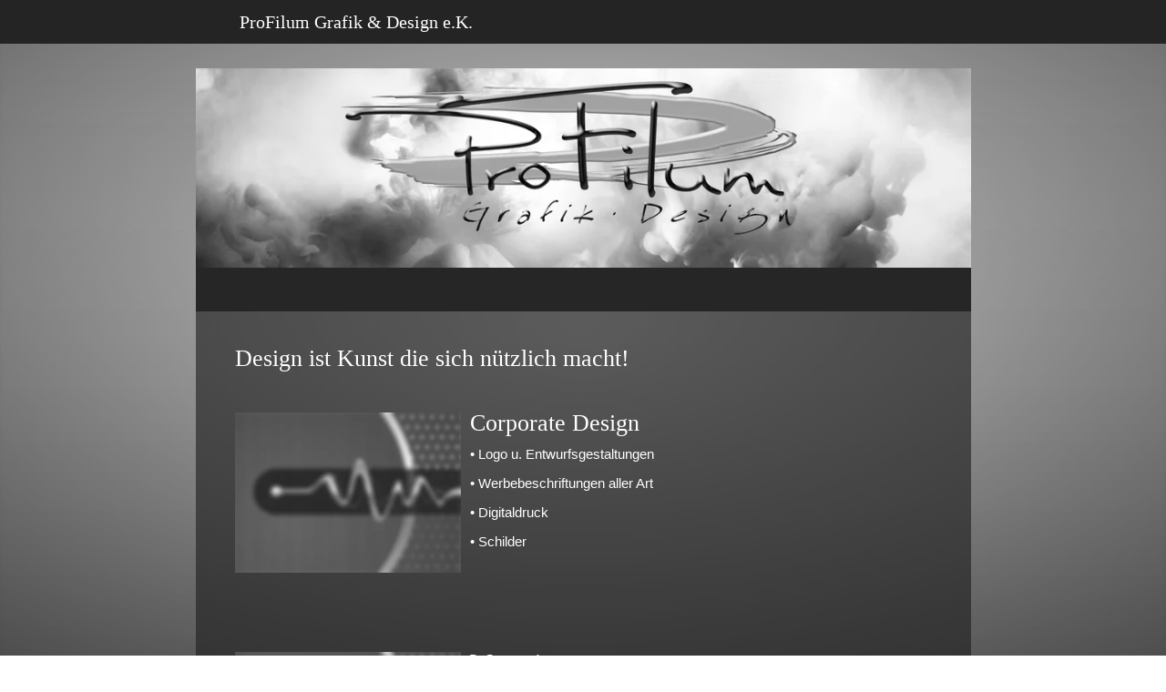

--- FILE ---
content_type: text/html
request_url: https://profilum.chayns.site/photo/ci/craigslist-long-island-women-seeking-men
body_size: 92177
content:
<!DOCTYPE html>
<html lang="de" class=" cw-server-render-desktop chayns--desktop release" prefix="og: http://ogp.me/ns#" translate="no">
    <head>
      <meta charset="UTF-8">
      <meta name="viewport" content="width=device-width, initial-scale=1.0, user-scalable=no, minimum-scale=1, maximum-scale=1" />
      <meta http-equiv="X-UA-Compatible" content="ie=edge">
      <meta name="theme-color" content="#242424" />

      <link rel="dns-prefetch" href="https://cube.tobit.cloud"/>
      <link rel="dns-prefetch" href="https://tsimg.cloud"/>
      <link rel="dns-prefetch" href="https://api.chayns-static.space"/>
      <link rel="dns-prefetch" href="https://tapp.chayns-static.space"/>
      
      <script type="application/ld+json">[{"@context":"https://schema.org","@type":"Organization","@id":"https://profilum.chayns.site","url":"https://profilum.chayns.site","logo":{"@type":"ImageObject","@id":"https://sub60.tobit.com/l/77897-09646?size=144","url":"https://sub60.tobit.com/l/77897-09646?size=144"}}]</script><meta property="og:url" content="https://profilum.chayns.site/photo/ci/craigslist-long-island-women-seeking-men"/><meta property="og:type" content="website"/><meta name="twitter:card" content="summary_large_image"/><meta name="description" content="• Logo u. Entwurfsgestaltungen - Design ist Kunst die sich nützlich macht!"/><meta property="og:description" content="• Logo u. Entwurfsgestaltungen - Design ist Kunst die sich nützlich macht!"/><meta property="og:title" content="Design ist Kunst die sich nützlich macht!"/><title>Design ist Kunst die sich nützlich macht!</title><meta property="og:image" content="https://tsimg.cloud/77897-09646/012aa29c2c247462b7f1d22c948b78e9130fe48c.jpg"/><meta name="fb:app_id" content="472449496108149"/><meta name="title" content="Design ist Kunst die sich nützlich macht!"/><meta name="keywords" content="Design,Digitaldruck,Kunst,ItemSelectedBackgroundColor,Wrapping"/>
      

      

      
      

        <link rel="icon" href="https://tsimg.cloud/77897-09646/profile_w144-h144.png" type="image/png">
      <link rel="apple-touch-icon" sizes="57x57" href="https://tsimg.cloud/77897-09646/profile_w57-h57.png" />
<link rel="apple-touch-icon" sizes="76x76" href="https://tsimg.cloud/77897-09646/profile_w76-h76.png" />
<link rel="apple-touch-icon" sizes="114x114" href="https://tsimg.cloud/77897-09646/profile_w114-h114.png" />
<link rel="apple-touch-icon" sizes="228x228" href="https://tsimg.cloud/77897-09646/profile_w228-h228.png" />
<link rel="icon" href="https://tsimg.cloud/77897-09646/profile_w48-h48.png" sizes="48x48" type="image/png">
<link rel="icon" href="https://tsimg.cloud/77897-09646/profile_w96-h96.png" sizes="96x96" type="image/png">
<link rel="icon" href="https://tsimg.cloud/77897-09646/profile_w128-h128.png" sizes="128x128" type="image/png">
<link rel="icon" href="https://tsimg.cloud/77897-09646/profile_w144-h144.png" sizes="144x144" type="image/png">
<link rel="icon" href="https://tsimg.cloud/77897-09646/profile_w192-h192.png" sizes="192x192" type="image/png">
      <link id="chaynsApiCss" rel="stylesheet" type="text/css" href="https://style.tobit.cloud/css/v4.2/?siteId=77897-09646">

      <link rel="stylesheet" href="https://chayns-res.tobit.com/API/v3.1/dialog/css/dialog.css" media="print" onload="this.media='all'">
     
      <link data-chunk="index.client" rel="stylesheet" href="/static/css/index.client.001afd41.im.css"><style data-styled="true" data-styled-version="6.1.18">.jTKZbD{color:var(--chayns-color--text);--chayns-color--100:#262626;--chayns-color-rgb--100:38,38,38;--chayns-color--101:#262626;--chayns-color-rgb--101:38,38,38;--chayns-color--102:#212121;--chayns-color-rgb--102:33,33,33;--chayns-color--103:#1c1c1c;--chayns-color-rgb--103:28,28,28;--chayns-color--104:#181818;--chayns-color-rgb--104:24,24,24;--chayns-color--105:#131313;--chayns-color-rgb--105:19,19,19;--chayns-color--106:#0e0e0e;--chayns-color-rgb--106:14,14,14;--chayns-color--107:#090909;--chayns-color-rgb--107:9,9,9;--chayns-color--108:#050505;--chayns-color-rgb--108:5,5,5;--chayns-color--109:#000000;--chayns-color-rgb--109:0,0,0;--chayns-color--200:#777777;--chayns-color-rgb--200:119,119,119;--chayns-color--201:#6b6b6b;--chayns-color-rgb--201:107,107,107;--chayns-color--202:#5f5f5f;--chayns-color-rgb--202:95,95,95;--chayns-color--203:#535353;--chayns-color-rgb--203:83,83,83;--chayns-color--204:#474747;--chayns-color-rgb--204:71,71,71;--chayns-color--205:#3c3c3c;--chayns-color-rgb--205:60,60,60;--chayns-color--206:#303030;--chayns-color-rgb--206:48,48,48;--chayns-color--207:#242424;--chayns-color-rgb--207:36,36,36;--chayns-color--208:#181818;--chayns-color-rgb--208:24,24,24;--chayns-color--209:#0c0c0c;--chayns-color-rgb--209:12,12,12;--chayns-color--300:#040404;--chayns-color-rgb--300:4,4,4;--chayns-color--301:#070707;--chayns-color-rgb--301:7,7,7;--chayns-color--302:#0b0b0b;--chayns-color-rgb--302:11,11,11;--chayns-color--303:#0e0e0e;--chayns-color-rgb--303:14,14,14;--chayns-color--304:#121212;--chayns-color-rgb--304:18,18,18;--chayns-color--305:#161616;--chayns-color-rgb--305:22,22,22;--chayns-color--306:#191919;--chayns-color-rgb--306:25,25,25;--chayns-color--307:#1d1d1d;--chayns-color-rgb--307:29,29,29;--chayns-color--308:#202020;--chayns-color-rgb--308:32,32,32;--chayns-color--309:#242424;--chayns-color-rgb--309:36,36,36;--chayns-color--400:#292929;--chayns-color-rgb--400:41,41,41;--chayns-color--401:#292929;--chayns-color-rgb--401:41,41,41;--chayns-color--402:#2e2e2e;--chayns-color-rgb--402:46,46,46;--chayns-color--403:#323232;--chayns-color-rgb--403:50,50,50;--chayns-color--404:#373737;--chayns-color-rgb--404:55,55,55;--chayns-color--405:#3b3b3b;--chayns-color-rgb--405:59,59,59;--chayns-color--406:#404040;--chayns-color-rgb--406:64,64,64;--chayns-color--407:#444444;--chayns-color-rgb--407:68,68,68;--chayns-color--408:#494949;--chayns-color-rgb--408:73,73,73;--chayns-color--409:#4d4d4d;--chayns-color-rgb--409:77,77,77;--chayns-color--000:#000000;--chayns-color-rgb--000:0,0,0;--chayns-color--001:#080808;--chayns-color-rgb--001:8,8,8;--chayns-color--002:#191919;--chayns-color-rgb--002:25,25,25;--chayns-color--003:#404040;--chayns-color-rgb--003:64,64,64;--chayns-color--004:#666666;--chayns-color-rgb--004:102,102,102;--chayns-color--005:#808080;--chayns-color-rgb--005:128,128,128;--chayns-color--006:#999999;--chayns-color-rgb--006:153,153,153;--chayns-color--007:#bfbfbf;--chayns-color-rgb--007:191,191,191;--chayns-color--008:#e6e6e6;--chayns-color-rgb--008:230,230,230;--chayns-color--009:#ffffff;--chayns-color-rgb--009:255,255,255;--chayns-color--secondary-100:#262626;--chayns-color-rgb--secondary-100:38,38,38;--chayns-color--secondary-101:#262626;--chayns-color-rgb--secondary-101:38,38,38;--chayns-color--secondary-102:#212121;--chayns-color-rgb--secondary-102:33,33,33;--chayns-color--secondary-103:#1c1c1c;--chayns-color-rgb--secondary-103:28,28,28;--chayns-color--secondary-104:#181818;--chayns-color-rgb--secondary-104:24,24,24;--chayns-color--secondary-105:#131313;--chayns-color-rgb--secondary-105:19,19,19;--chayns-color--secondary-106:#0e0e0e;--chayns-color-rgb--secondary-106:14,14,14;--chayns-color--secondary-107:#090909;--chayns-color-rgb--secondary-107:9,9,9;--chayns-color--secondary-108:#050505;--chayns-color-rgb--secondary-108:5,5,5;--chayns-color--secondary-109:#000000;--chayns-color-rgb--secondary-109:0,0,0;--chayns-color--secondary-200:#777777;--chayns-color-rgb--secondary-200:119,119,119;--chayns-color--secondary-201:#6b6b6b;--chayns-color-rgb--secondary-201:107,107,107;--chayns-color--secondary-202:#5f5f5f;--chayns-color-rgb--secondary-202:95,95,95;--chayns-color--secondary-203:#535353;--chayns-color-rgb--secondary-203:83,83,83;--chayns-color--secondary-204:#474747;--chayns-color-rgb--secondary-204:71,71,71;--chayns-color--secondary-205:#3c3c3c;--chayns-color-rgb--secondary-205:60,60,60;--chayns-color--secondary-206:#303030;--chayns-color-rgb--secondary-206:48,48,48;--chayns-color--secondary-207:#242424;--chayns-color-rgb--secondary-207:36,36,36;--chayns-color--secondary-208:#181818;--chayns-color-rgb--secondary-208:24,24,24;--chayns-color--secondary-209:#0c0c0c;--chayns-color-rgb--secondary-209:12,12,12;--chayns-color--secondary-300:#040404;--chayns-color-rgb--secondary-300:4,4,4;--chayns-color--secondary-301:#070707;--chayns-color-rgb--secondary-301:7,7,7;--chayns-color--secondary-302:#0b0b0b;--chayns-color-rgb--secondary-302:11,11,11;--chayns-color--secondary-303:#0e0e0e;--chayns-color-rgb--secondary-303:14,14,14;--chayns-color--secondary-304:#121212;--chayns-color-rgb--secondary-304:18,18,18;--chayns-color--secondary-305:#161616;--chayns-color-rgb--secondary-305:22,22,22;--chayns-color--secondary-306:#191919;--chayns-color-rgb--secondary-306:25,25,25;--chayns-color--secondary-307:#1d1d1d;--chayns-color-rgb--secondary-307:29,29,29;--chayns-color--secondary-308:#202020;--chayns-color-rgb--secondary-308:32,32,32;--chayns-color--secondary-309:#242424;--chayns-color-rgb--secondary-309:36,36,36;--chayns-color--secondary-400:#292929;--chayns-color-rgb--secondary-400:41,41,41;--chayns-color--secondary-401:#292929;--chayns-color-rgb--secondary-401:41,41,41;--chayns-color--secondary-402:#2e2e2e;--chayns-color-rgb--secondary-402:46,46,46;--chayns-color--secondary-403:#323232;--chayns-color-rgb--secondary-403:50,50,50;--chayns-color--secondary-404:#373737;--chayns-color-rgb--secondary-404:55,55,55;--chayns-color--secondary-405:#3b3b3b;--chayns-color-rgb--secondary-405:59,59,59;--chayns-color--secondary-406:#404040;--chayns-color-rgb--secondary-406:64,64,64;--chayns-color--secondary-407:#444444;--chayns-color-rgb--secondary-407:68,68,68;--chayns-color--secondary-408:#494949;--chayns-color-rgb--secondary-408:73,73,73;--chayns-color--secondary-409:#4d4d4d;--chayns-color-rgb--secondary-409:77,77,77;--chayns-color--primary:#000000;--chayns-color-rgb--primary:0,0,0;--chayns-color--secondary:#000000;--chayns-color-rgb--secondary:0,0,0;--chayns-color--headline:#FFFFFF;--chayns-color-rgb--headline:255,255,255;--chayns-color--headline-1:#FFFFFF;--chayns-color-rgb--headline-1:255,255,255;--chayns-color--headline-2:#FFFFFF;--chayns-color-rgb--headline-2:255,255,255;--chayns-color--headline-3:#FFFFFF;--chayns-color-rgb--headline-3:255,255,255;--chayns-color--headline-4:#FFFFFF;--chayns-color-rgb--headline-4:255,255,255;--chayns-color--headline-5:#FFFFFF;--chayns-color-rgb--headline-5:255,255,255;--chayns-color--text:#FFFFFF;--chayns-color-rgb--text:255,255,255;--chayns-color--footer:#808080;--chayns-color-rgb--footer:128,128,128;--chayns-color--cw-body-background:#1f1f1f;--chayns-color-rgb--cw-body-background:31,31,31;--chayns-color--red:#723F3F;--chayns-color-rgb--red:114,63,63;--chayns-color--green:#198B2C;--chayns-color-rgb--green:25,139,44;--chayns-color--wrong:#CA8181;--chayns-color-rgb--wrong:202,129,129;--chayns-color--depend-on-brightness:#ffffff;--chayns-color-rgb--depend-on-brightness:255,255,255;--chayns-color--red-1:#5a0303;--chayns-color-rgb--red-1:90,3,3;--chayns-color--red-2:#96060b;--chayns-color-rgb--red-2:150,6,11;--chayns-color--red-3:#ca8181;--chayns-color-rgb--red-3:202,129,129;--chayns-color--red-4:#e9cccc;--chayns-color-rgb--red-4:233,204,204;--chayns-color--yellow-1:#9F5F00;--chayns-color-rgb--yellow-1:159,95,0;--chayns-color--yellow-2:#FF9800;--chayns-color-rgb--yellow-2:255,152,0;--chayns-color--yellow-3:#FFB74D;--chayns-color-rgb--yellow-3:255,183,77;--chayns-color--yellow-4:#FFF3E0;--chayns-color-rgb--yellow-4:255,243,224;--chayns-color--green-1:#074709;--chayns-color-rgb--green-1:7,71,9;--chayns-color--green-2:#0e7710;--chayns-color-rgb--green-2:14,119,16;--chayns-color--green-3:#85ba87;--chayns-color-rgb--green-3:133,186,135;--chayns-color--green-4:#cde3ce;--chayns-color-rgb--green-4:205,227,206;}/*!sc*/
data-styled.g49[id="sc-eRJQtA"]{content:"jTKZbD,"}/*!sc*/
.ellipsis{overflow:hidden;text-overflow:ellipsis;white-space:nowrap;}/*!sc*/
footer{font-size:0.85rem;color:#888;margin:10px 0 0;}/*!sc*/
footer a{color:#888;letter-spacing:-0.3px;}/*!sc*/
data-styled.g50[id="sc-global-vzyDb1"]{content:"sc-global-vzyDb1,"}/*!sc*/
.ckWcAT{position:relative;padding:0px;}/*!sc*/
.ckWcAT .color-scheme-provider :is(h1,.h1, h2, .h2, h3, .h3, h4, .h4, h5, .h5, h6, .h6):first-child{margin-top:0;}/*!sc*/
data-styled.g181[id="sc-tNJLU"]{content:"ckWcAT,"}/*!sc*/
*,*::before,*::after{box-sizing:border-box;}/*!sc*/
data-styled.g182[id="sc-global-bZiEUh1"]{content:"sc-global-bZiEUh1,"}/*!sc*/
</style>

    </head>
    <body>
      <script>
        if (!/messagePlugin|customtappiframe|^mobileView$|^$/i.test(window.name)) {
            window.name = "";
        }
      </script>
      

      <style data-styled="true" data-styled-version="6.1.17">.ctnlPf{color:var(--chayns-color--text);--chayns-color--100:#262626;--chayns-color-rgb--100:38,38,38;--chayns-color--101:#262626;--chayns-color-rgb--101:38,38,38;--chayns-color--102:#212121;--chayns-color-rgb--102:33,33,33;--chayns-color--103:#1c1c1c;--chayns-color-rgb--103:28,28,28;--chayns-color--104:#181818;--chayns-color-rgb--104:24,24,24;--chayns-color--105:#131313;--chayns-color-rgb--105:19,19,19;--chayns-color--106:#0e0e0e;--chayns-color-rgb--106:14,14,14;--chayns-color--107:#090909;--chayns-color-rgb--107:9,9,9;--chayns-color--108:#050505;--chayns-color-rgb--108:5,5,5;--chayns-color--109:#000000;--chayns-color-rgb--109:0,0,0;--chayns-color--200:#777777;--chayns-color-rgb--200:119,119,119;--chayns-color--201:#6b6b6b;--chayns-color-rgb--201:107,107,107;--chayns-color--202:#5f5f5f;--chayns-color-rgb--202:95,95,95;--chayns-color--203:#535353;--chayns-color-rgb--203:83,83,83;--chayns-color--204:#474747;--chayns-color-rgb--204:71,71,71;--chayns-color--205:#3c3c3c;--chayns-color-rgb--205:60,60,60;--chayns-color--206:#303030;--chayns-color-rgb--206:48,48,48;--chayns-color--207:#242424;--chayns-color-rgb--207:36,36,36;--chayns-color--208:#181818;--chayns-color-rgb--208:24,24,24;--chayns-color--209:#0c0c0c;--chayns-color-rgb--209:12,12,12;--chayns-color--300:#040404;--chayns-color-rgb--300:4,4,4;--chayns-color--301:#070707;--chayns-color-rgb--301:7,7,7;--chayns-color--302:#0b0b0b;--chayns-color-rgb--302:11,11,11;--chayns-color--303:#0e0e0e;--chayns-color-rgb--303:14,14,14;--chayns-color--304:#121212;--chayns-color-rgb--304:18,18,18;--chayns-color--305:#161616;--chayns-color-rgb--305:22,22,22;--chayns-color--306:#191919;--chayns-color-rgb--306:25,25,25;--chayns-color--307:#1d1d1d;--chayns-color-rgb--307:29,29,29;--chayns-color--308:#202020;--chayns-color-rgb--308:32,32,32;--chayns-color--309:#242424;--chayns-color-rgb--309:36,36,36;--chayns-color--400:#292929;--chayns-color-rgb--400:41,41,41;--chayns-color--401:#292929;--chayns-color-rgb--401:41,41,41;--chayns-color--402:#2e2e2e;--chayns-color-rgb--402:46,46,46;--chayns-color--403:#323232;--chayns-color-rgb--403:50,50,50;--chayns-color--404:#373737;--chayns-color-rgb--404:55,55,55;--chayns-color--405:#3b3b3b;--chayns-color-rgb--405:59,59,59;--chayns-color--406:#404040;--chayns-color-rgb--406:64,64,64;--chayns-color--407:#444444;--chayns-color-rgb--407:68,68,68;--chayns-color--408:#494949;--chayns-color-rgb--408:73,73,73;--chayns-color--409:#4d4d4d;--chayns-color-rgb--409:77,77,77;--chayns-color--000:#000000;--chayns-color-rgb--000:0,0,0;--chayns-color--001:#080808;--chayns-color-rgb--001:8,8,8;--chayns-color--002:#191919;--chayns-color-rgb--002:25,25,25;--chayns-color--003:#404040;--chayns-color-rgb--003:64,64,64;--chayns-color--004:#666666;--chayns-color-rgb--004:102,102,102;--chayns-color--005:#808080;--chayns-color-rgb--005:128,128,128;--chayns-color--006:#999999;--chayns-color-rgb--006:153,153,153;--chayns-color--007:#bfbfbf;--chayns-color-rgb--007:191,191,191;--chayns-color--008:#e6e6e6;--chayns-color-rgb--008:230,230,230;--chayns-color--009:#ffffff;--chayns-color-rgb--009:255,255,255;--chayns-color--secondary-100:#262626;--chayns-color-rgb--secondary-100:38,38,38;--chayns-color--secondary-101:#262626;--chayns-color-rgb--secondary-101:38,38,38;--chayns-color--secondary-102:#212121;--chayns-color-rgb--secondary-102:33,33,33;--chayns-color--secondary-103:#1c1c1c;--chayns-color-rgb--secondary-103:28,28,28;--chayns-color--secondary-104:#181818;--chayns-color-rgb--secondary-104:24,24,24;--chayns-color--secondary-105:#131313;--chayns-color-rgb--secondary-105:19,19,19;--chayns-color--secondary-106:#0e0e0e;--chayns-color-rgb--secondary-106:14,14,14;--chayns-color--secondary-107:#090909;--chayns-color-rgb--secondary-107:9,9,9;--chayns-color--secondary-108:#050505;--chayns-color-rgb--secondary-108:5,5,5;--chayns-color--secondary-109:#000000;--chayns-color-rgb--secondary-109:0,0,0;--chayns-color--secondary-200:#777777;--chayns-color-rgb--secondary-200:119,119,119;--chayns-color--secondary-201:#6b6b6b;--chayns-color-rgb--secondary-201:107,107,107;--chayns-color--secondary-202:#5f5f5f;--chayns-color-rgb--secondary-202:95,95,95;--chayns-color--secondary-203:#535353;--chayns-color-rgb--secondary-203:83,83,83;--chayns-color--secondary-204:#474747;--chayns-color-rgb--secondary-204:71,71,71;--chayns-color--secondary-205:#3c3c3c;--chayns-color-rgb--secondary-205:60,60,60;--chayns-color--secondary-206:#303030;--chayns-color-rgb--secondary-206:48,48,48;--chayns-color--secondary-207:#242424;--chayns-color-rgb--secondary-207:36,36,36;--chayns-color--secondary-208:#181818;--chayns-color-rgb--secondary-208:24,24,24;--chayns-color--secondary-209:#0c0c0c;--chayns-color-rgb--secondary-209:12,12,12;--chayns-color--secondary-300:#040404;--chayns-color-rgb--secondary-300:4,4,4;--chayns-color--secondary-301:#070707;--chayns-color-rgb--secondary-301:7,7,7;--chayns-color--secondary-302:#0b0b0b;--chayns-color-rgb--secondary-302:11,11,11;--chayns-color--secondary-303:#0e0e0e;--chayns-color-rgb--secondary-303:14,14,14;--chayns-color--secondary-304:#121212;--chayns-color-rgb--secondary-304:18,18,18;--chayns-color--secondary-305:#161616;--chayns-color-rgb--secondary-305:22,22,22;--chayns-color--secondary-306:#191919;--chayns-color-rgb--secondary-306:25,25,25;--chayns-color--secondary-307:#1d1d1d;--chayns-color-rgb--secondary-307:29,29,29;--chayns-color--secondary-308:#202020;--chayns-color-rgb--secondary-308:32,32,32;--chayns-color--secondary-309:#242424;--chayns-color-rgb--secondary-309:36,36,36;--chayns-color--secondary-400:#292929;--chayns-color-rgb--secondary-400:41,41,41;--chayns-color--secondary-401:#292929;--chayns-color-rgb--secondary-401:41,41,41;--chayns-color--secondary-402:#2e2e2e;--chayns-color-rgb--secondary-402:46,46,46;--chayns-color--secondary-403:#323232;--chayns-color-rgb--secondary-403:50,50,50;--chayns-color--secondary-404:#373737;--chayns-color-rgb--secondary-404:55,55,55;--chayns-color--secondary-405:#3b3b3b;--chayns-color-rgb--secondary-405:59,59,59;--chayns-color--secondary-406:#404040;--chayns-color-rgb--secondary-406:64,64,64;--chayns-color--secondary-407:#444444;--chayns-color-rgb--secondary-407:68,68,68;--chayns-color--secondary-408:#494949;--chayns-color-rgb--secondary-408:73,73,73;--chayns-color--secondary-409:#4d4d4d;--chayns-color-rgb--secondary-409:77,77,77;--chayns-color--primary:#000000;--chayns-color-rgb--primary:0,0,0;--chayns-color--secondary:#000000;--chayns-color-rgb--secondary:0,0,0;--chayns-color--headline:#FFFFFF;--chayns-color-rgb--headline:255,255,255;--chayns-color--headline-1:#FFFFFF;--chayns-color-rgb--headline-1:255,255,255;--chayns-color--headline-2:#FFFFFF;--chayns-color-rgb--headline-2:255,255,255;--chayns-color--headline-3:#FFFFFF;--chayns-color-rgb--headline-3:255,255,255;--chayns-color--headline-4:#FFFFFF;--chayns-color-rgb--headline-4:255,255,255;--chayns-color--headline-5:#FFFFFF;--chayns-color-rgb--headline-5:255,255,255;--chayns-color--text:#FFFFFF;--chayns-color-rgb--text:255,255,255;--chayns-color--footer:#808080;--chayns-color-rgb--footer:128,128,128;--chayns-color--cw-body-background:#1f1f1f;--chayns-color-rgb--cw-body-background:31,31,31;--chayns-color--red:#723F3F;--chayns-color-rgb--red:114,63,63;--chayns-color--green:#198B2C;--chayns-color-rgb--green:25,139,44;--chayns-color--wrong:#CA8181;--chayns-color-rgb--wrong:202,129,129;--chayns-color--depend-on-brightness:#ffffff;--chayns-color-rgb--depend-on-brightness:255,255,255;--chayns-color--red-1:#5a0303;--chayns-color-rgb--red-1:90,3,3;--chayns-color--red-2:#96060b;--chayns-color-rgb--red-2:150,6,11;--chayns-color--red-3:#ca8181;--chayns-color-rgb--red-3:202,129,129;--chayns-color--red-4:#e9cccc;--chayns-color-rgb--red-4:233,204,204;--chayns-color--yellow-1:#9F5F00;--chayns-color-rgb--yellow-1:159,95,0;--chayns-color--yellow-2:#FF9800;--chayns-color-rgb--yellow-2:255,152,0;--chayns-color--yellow-3:#FFB74D;--chayns-color-rgb--yellow-3:255,183,77;--chayns-color--yellow-4:#FFF3E0;--chayns-color-rgb--yellow-4:255,243,224;--chayns-color--green-1:#074709;--chayns-color-rgb--green-1:7,71,9;--chayns-color--green-2:#0e7710;--chayns-color-rgb--green-2:14,119,16;--chayns-color--green-3:#85ba87;--chayns-color-rgb--green-3:133,186,135;--chayns-color--green-4:#cde3ce;--chayns-color-rgb--green-4:205,227,206;}/*!sc*/
.ctnlPf .color-scheme-provider :is(h1,.h1, h2, .h2, h3, .h3, h4, .h4, h5, .h5, h6, .h6):first-child{margin-top:0;}/*!sc*/
data-styled.g108[id="sc-icsLOd"]{content:"ctnlPf,"}/*!sc*/
.ellipsis{overflow:hidden;text-overflow:ellipsis;white-space:nowrap;}/*!sc*/
footer{font-size:0.85rem;color:#888;margin:10px 0 0;}/*!sc*/
footer a{color:#888;letter-spacing:-0.3px;}/*!sc*/
data-styled.g109[id="sc-global-vzyDb1"]{content:"sc-global-vzyDb1,"}/*!sc*/
.eCOFGy{width:100%;height:auto;aspect-ratio:368/261;transition:border-radius .3s ease;}/*!sc*/
data-styled.g305[id="sc-graoGd"]{content:"eCOFGy,"}/*!sc*/
.GQhxO{position:relative;display:inline-block;max-width:100%;width:100%;height:auto;aspect-ratio:368/261;}/*!sc*/
.GQhxO .sc-graoGd{position:absolute;}/*!sc*/
data-styled.g308[id="sc-bZzHiW"]{content:"GQhxO,"}/*!sc*/
.ellipsis{overflow:hidden;text-overflow:ellipsis;white-space:nowrap;}/*!sc*/
footer{font-size:0.85rem;color:#888;margin:10px 0 0;}/*!sc*/
footer a{color:#888;letter-spacing:-0.3px;}/*!sc*/
data-styled.g313[id="sc-global-vzyDb2"]{content:"sc-global-vzyDb2,"}/*!sc*/
.ellipsis{overflow:hidden;text-overflow:ellipsis;white-space:nowrap;}/*!sc*/
footer{font-size:0.85rem;color:#888;margin:10px 0 0;}/*!sc*/
footer a{color:#888;letter-spacing:-0.3px;}/*!sc*/
data-styled.g314[id="sc-global-vzyDb3"]{content:"sc-global-vzyDb3,"}/*!sc*/
.ellipsis{overflow:hidden;text-overflow:ellipsis;white-space:nowrap;}/*!sc*/
footer{font-size:0.85rem;color:#888;margin:10px 0 0;}/*!sc*/
footer a{color:#888;letter-spacing:-0.3px;}/*!sc*/
data-styled.g315[id="sc-global-vzyDb4"]{content:"sc-global-vzyDb4,"}/*!sc*/
.ellipsis{overflow:hidden;text-overflow:ellipsis;white-space:nowrap;}/*!sc*/
footer{font-size:0.85rem;color:#888;margin:10px 0 0;}/*!sc*/
footer a{color:#888;letter-spacing:-0.3px;}/*!sc*/
data-styled.g316[id="sc-global-vzyDb5"]{content:"sc-global-vzyDb5,"}/*!sc*/
.ellipsis{overflow:hidden;text-overflow:ellipsis;white-space:nowrap;}/*!sc*/
footer{font-size:0.85rem;color:#888;margin:10px 0 0;}/*!sc*/
footer a{color:#888;letter-spacing:-0.3px;}/*!sc*/
data-styled.g317[id="sc-global-vzyDb6"]{content:"sc-global-vzyDb6,"}/*!sc*/
</style><style data-styled="true" data-styled-version="6.1.17">.iPvswz{position:relative;display:grid;grid-template-columns:repeat(12,minmax(1px,1fr));row-gap:10px;column-gap:10px;direction:ltr;}/*!sc*/
.iPvswz.wideMode{max-width:100%;margin:0;}/*!sc*/
@media (min-width:556px){.iPvswz{grid-template-columns:repeat(12,minmax(1px,1fr));row-gap:10px;column-gap:10px;direction:ltr;}}/*!sc*/
@media (min-width:769px){.iPvswz{grid-template-columns:repeat(12,minmax(1px,1fr));row-gap:10px;column-gap:10px;direction:ltr;}}/*!sc*/
.iPvswz >*{direction:ltr;}/*!sc*/
data-styled.g2[id="Grid-styles__StyledGrid-eHxRRJ"]{content:"iPvswz,"}/*!sc*/
.ihBTSw{grid-column:span 12;display:flex;flex-direction:column;}/*!sc*/
@media (min-width:556px){.ihBTSw{grid-column:span 4;}}/*!sc*/
@media (min-width:769px){.ihBTSw{grid-column:span 4;}}/*!sc*/
.iCXiRA{grid-column:span 12;display:flex;flex-direction:column;}/*!sc*/
@media (min-width:556px){.iCXiRA{grid-column:span 8;}}/*!sc*/
@media (min-width:769px){.iCXiRA{grid-column:span 8;}}/*!sc*/
data-styled.g3[id="GridItem-styles__StyledGridItem-lezeAN"]{content:"ihBTSw,iCXiRA,"}/*!sc*/
.ggKweX{width:100%;}/*!sc*/
.pagemaker__content>.ggKweX+.ggKweX{margin-top:0;}/*!sc*/
.pagemaker__content>.ggKweX+.text-element-wrapper{margin-top:0;}/*!sc*/
data-styled.g297[id="TextElementBeta-styles__StyledTextElementWrapper-euiOvQ"]{content:"ggKweX,"}/*!sc*/
.chayns-text-editor-v4--shared{box-sizing:border-box;display:block flow-root;width:100%;}/*!sc*/
.chayns-text-editor-v4--shared.chayns-text-editor-v4--single-line p,.chayns-text-editor-v4--shared.chayns-text-editor-v4--single-line h1,.chayns-text-editor-v4--shared.chayns-text-editor-v4--single-line h2,.chayns-text-editor-v4--shared.chayns-text-editor-v4--single-line h3,.chayns-text-editor-v4--shared.chayns-text-editor-v4--single-line h4,.chayns-text-editor-v4--shared.chayns-text-editor-v4--single-line footer{overflow:hidden;text-overflow:ellipsis;}/*!sc*/
.chayns-text-editor-v4--shared li>p{margin-top:0;margin-bottom:0;}/*!sc*/
.chayns-text-editor-v4--shared .text-editor-emoji{font-family:var(
                --chayns-text-editor--emoji-font-family,
                'inherit'
            );font-size:1.3em;line-height:0;}/*!sc*/
.chayns-text-editor-v4--shared a.blockMediaLink{pointer-events:none;}/*!sc*/
.chayns-text-editor-v4--shared a.blockMediaLink img{pointer-events:all;}/*!sc*/
.chayns-text-editor-v4--shared a.blockMediaLink video{pointer-events:all;}/*!sc*/
.chayns-text-editor-v4--shared .tableWrapper{display:table;width:100%;table-layout:fixed;}/*!sc*/
.chayns-text-editor-v4--shared table{border-collapse:collapse;margin:0;table-layout:fixed;max-width:100%;}/*!sc*/
.chayns-text-editor-v4--shared table td>*:first-child{margin-top:0;}/*!sc*/
.chayns-text-editor-v4--shared table td:last-child{margin-bottom:0;}/*!sc*/
.chayns-text-editor-v4--shared table colgroup{max-width:100%;}/*!sc*/
.chayns-text-editor-v4--shared table tr{height:fit-content;}/*!sc*/
.chayns-text-editor-v4--shared table td[functiontype]{padding:0;}/*!sc*/
.chayns-text-editor-v4--shared table td,.chayns-text-editor-v4--shared table th{border:1px solid #ddd;box-sizing:border-box;min-width:1em;padding:4px;position:relative;vertical-align:top;height:100%;}/*!sc*/
.chayns-text-editor-v4--shared table th{font-weight:bold;text-align:left;}/*!sc*/
.chayns-text-editor-v4--shared table .tableCellLink{display:block;width:100%;height:100%;border-bottom:none;padding:4px;}/*!sc*/
.chayns-text-editor-v4--shared .media-wrapper{display:block;line-height:0;position:relative;float:none;margin:5px auto;max-width:100%;clear:both;}/*!sc*/
.chayns-text-editor-v4--shared .media-wrapper--inline{display:inline;}/*!sc*/
.chayns-text-editor-v4--shared .media-wrapper--gallery{cursor:pointer;}/*!sc*/
.chayns-text-editor-v4--shared .media-wrapper--alignment-left{float:left;margin:6px 4% 6px 0;max-width:calc(
                        100% - 10px
                    );}/*!sc*/
.chayns-text-editor-v4--shared .media-wrapper--alignment-right{float:right;margin:6px 0 6px 4%;max-width:calc(
                        100% - 5px
                    );}/*!sc*/
.chayns-text-editor-v4--shared .media-wrapper--alignment-inline{margin:0px 0 0px 0;max-width:100%;display:inline-block;vertical-align:middle;}/*!sc*/
.chayns-text-editor-v4--shared .media-wrapper .media{max-width:100%;border-radius:0;object-fit:cover;}/*!sc*/
.chayns-text-editor-v4--shared .media-wrapper .media--circle{border-radius:50%;}/*!sc*/
.chayns-text-editor-v4--shared .media-wrapper .video-play-button{position:absolute;width:100%;height:100%;left:0;top:0;cursor:pointer;font-size:45px;color:rgb(241, 241, 241);display:flex;align-items:center;justify-content:center;filter:drop-shadow(2px 4px 6px rgba(0, 0, 0, 0.3));z-index:1;}/*!sc*/
.chayns-text-editor-v4--shared .horizontal-rule{width:80%;margin-left:auto;margin-right:auto;border-radius:0;box-sizing:border-box;clear:both;}/*!sc*/
.chayns-text-editor-v4--shared .horizontal-rule--full-width{width:100%;}/*!sc*/
.chayns-text-editor-v4--shared .horizontal-rule--solid{border-style:solid;border-top:none;}/*!sc*/
.chayns-text-editor-v4--shared .horizontal-rule--dashed{border-style:dashed;border-top:none;background-color:transparent;}/*!sc*/
.chayns-text-editor-v4--shared .horizontal-rule--dotted{border-style:dotted;border-top:none;background-color:transparent;}/*!sc*/
.chayns-text-editor-v4--shared .horizontal-rule--double{border-bottom-style:solid;border-top-style:solid;border-left-style:none;border-right-style:none;background-color:transparent;}/*!sc*/
.chayns-text-editor-v4--shared .horizontal-rule--gradient{border:none;}/*!sc*/
.chayns-text-editor-v4--user-mode{white-space:pre-wrap;}/*!sc*/
.chayns-text-editor-v4--user-mode.chayns-text-editor-v4--single-line{white-space:nowrap;}/*!sc*/
.accordion--open .accordion__head .chayns-text-editor-v4--single-line{white-space:pre-wrap;}/*!sc*/
.chayns-text-editor-v4--user-mode{word-wrap:break-word;}/*!sc*/
.chayns-text-editor-v4--user-mode p:empty:before,.chayns-text-editor-v4--user-mode h1:empty:before,.chayns-text-editor-v4--user-mode h2:empty:before,.chayns-text-editor-v4--user-mode h3:empty:before,.chayns-text-editor-v4--user-mode h4:empty:before,.chayns-text-editor-v4--user-mode footer:empty:before{content:' ';white-space:pre;}/*!sc*/
.chayns-text-editor-v4--user-mode .hideTableBorder td{border:none;}/*!sc*/
table .tableCellLink{cursor:pointer;}/*!sc*/
table .tableCellLink:hover{opacity:0.8;}/*!sc*/
data-styled.g300[id="sc-global-sBXeV1"]{content:"sc-global-sBXeV1,"}/*!sc*/
.pagemaker-css-boundary .input--border-design{background-color:var(--chayns-color--100);}/*!sc*/
.pagemaker-css-boundary .tapp{padding:0!important;}/*!sc*/
.pagemaker-css-boundary .accordion__head>.accordion__head__title{display:flex;align-items:center;}/*!sc*/
.pagemaker__content--usermode{display:flex;flex-wrap:wrap;align-items:center;flex-direction:column;margin:0!important;}/*!sc*/
.pagemaker__content--usermode .accordion__content{padding-bottom:0;}/*!sc*/
.pagemaker__content--usermode .accordion__content+.accordion{margin-top:9px;}/*!sc*/
.pagemaker__content--usermode .accordion__body>.accordion__content:last-child{margin-bottom:9px;}/*!sc*/
.pagemaker__content--usermode ul{padding-inline-start:40px!important;}/*!sc*/
.pagemaker__content--usermode .accordion__content{padding-bottom:0;}/*!sc*/
.pagemaker__content--usermode .accordion__content+.accordion{margin-top:9px;}/*!sc*/
.pagemaker__content--usermode .accordion__body>.accordion__content:last-child{margin-bottom:9px;}/*!sc*/
.pagemaker__content--usermode .Section-styles__StyledSection-fmVIWV.fullScreen+:not(.Section-styles__StyledSection-fmVIWV){margin-top:15px;}/*!sc*/
.pagemaker__content--usermode>*{width:100%;width:-webkit-fill-available;width:-moz-available;max-width:765px;margin-left:10px;margin-right:10px;}/*!sc*/
.pagemaker__content--usermode>*:not(.accordion){margin-top:8px;}/*!sc*/
.pagemaker__content--usermode>:first-child{margin-top:15px;}/*!sc*/
.pagemaker__content--usermode>:not(.Section-styles__StyledSection-fmVIWV.wideMode):last-child{margin-bottom:20px;}/*!sc*/
@media (orientation:landscape){.pagemaker__content--usermode .hide-landscape{display:none;}}/*!sc*/
@media (orientation:portrait){.pagemaker__content--usermode .hide-portrait{display:none;}}/*!sc*/
@media (min-width:851px){.pagemaker__content--usermode .Section-styles__StyledSection-fmVIWV.fullScreen+:not(.Section-styles__StyledSection-fmVIWV){margin-top:35px;}.pagemaker__content--usermode>*{margin-left:43px;margin-right:43px;}.pagemaker__content--usermode>:first-child{margin-top:35px;}.pagemaker__content--usermode>:not(.Section-styles__StyledSection-fmVIWV.wideMode):last-child{margin-bottom:30px;}}/*!sc*/
.pagemaker__content--usermode>.wideMode{max-width:100%;margin-left:0;margin-right:0;}/*!sc*/
data-styled.g310[id="sc-global-fMUzLw1"]{content:"sc-global-fMUzLw1,"}/*!sc*/
</style><div id="cw"><div class="sc-tNJLU ckWcAT page-provider"><div class="sc-eRJQtA jTKZbD color-scheme-provider"><div class="cw-background chayns__background-color--101"><div class="background-element repeat" style="background-image:url(https://tsimg.cloud/static/chaynsweb/bg/1/squares.jpg);filter:blur(8px) contrast(0.94) brightness(1.22) grayscale(0.19)"></div></div><div class="cw-default"><div style="min-height:calc(100vh - 115px)" class="cw-content"><div class="cw-header"><header class="cw-location-bar no-height"><div class="cw-location-bar-content docked wide"><div class="chayns__background-color--309 cw-location-bar-background" style="opacity:1;background-size:cover"></div><div class="cw-left" style="opacity:1"><div class="cw-location-logo-text notranslate h1">ProFilum Grafik &amp; Design e.K.</div></div><div class="cw-right"><div class="search-input notranslate"><i class="react-chayns-icon fa fa-search search-input__icon react-chayns-icon--clickable" style="color:#fff"></i><div class="input--border-design search-input__input input--bottom-dynamic" style="color:#fff"><div class="input__input-wrapper"><input type="text" id="location-bar__search-input" required="" autoComplete="off" value=""/><label for="location-bar__search-input"><div class="space"></div><div class="ellipsis">Finden</div></label></div></div></div><div style="--chayns-color--text:#FFFFFF;--chayns-color--headline:#FFFFFF"><div class="language-wrapper"></div></div><div style="--chayns-color--text:#FFFFFF;--chayns-color--headline:#FFFFFF"><div class="context--menu-wrapper notranslate"><i style="color:#fff" class="react-chayns-icon ts-ellipsis_v"></i></div></div></div></div></header><div class="cw-location-bar-check-element"></div><div><div style="padding-top:25.75%" class="cw-cover"><div class="cw-cover-content" style="transform:translate3d(0, 0px, 0)"><picture><source media="(min-width: 851px)" srcSet="https://tsimg.cloud/77897-09646/012aa29c2c247462b7f1d22c948b78e9130fe48c_w951-h245.jpg"/><source media="(min-width: 751px)" srcSet="https://tsimg.cloud/77897-09646/012aa29c2c247462b7f1d22c948b78e9130fe48c_w851-h219.jpg"/><source media="(min-width: 651px)" srcSet="https://tsimg.cloud/77897-09646/012aa29c2c247462b7f1d22c948b78e9130fe48c_w751-h193.jpg"/><source media="(min-width: 551px)" srcSet="https://tsimg.cloud/77897-09646/012aa29c2c247462b7f1d22c948b78e9130fe48c_w651-h168.jpg"/><source media="(min-width: 451px)" srcSet="https://tsimg.cloud/77897-09646/012aa29c2c247462b7f1d22c948b78e9130fe48c_w551-h142.jpg"/><source media="(min-width: 351px)" srcSet="https://tsimg.cloud/77897-09646/012aa29c2c247462b7f1d22c948b78e9130fe48c_w451-h116.jpg"/><img class="cw-img" src="https://tsimg.cloud/77897-09646/012aa29c2c247462b7f1d22c948b78e9130fe48c_w851-h219.jpg" alt=""/></picture><!--$--><div class="cw-season"><canvas height="219.1325px" width="851px"></canvas></div><!--/$--></div></div></div></div><div class="cw-body-wrapper"><div style="--chayns-color--100:#262626;--chayns-color-rgb--100:38, 38, 38;--chayns-color--202:#565656;--chayns-color-rgb--202:86, 86, 86;--chayns-color--text:#FFFFFF;--chayns-color-rgb--text:255, 255, 255;--chayns-color--headline:#FFFFFF;--chayns-color-rgb--headline:255, 255, 255;--chayns-color--primary:#FFFFFF;--chayns-color-rgb--primary:255, 255, 255;--ribbon-blur:undefinedpx" class=""><div class="cw-ribbon-menu no-height"><div class="cw-ribbon-menu-bar chayns__background-color--100"><div class="cw-ribbon-menu-content hidden"><div class="cw-nav-button" style="color:#fff"><span></span><span></span><span></span></div><div class="cw-ribbon-list"><a href="/aboutus" class="no-link-style chayns__color--202 cw-item selected"><div class="notranslate cw-link chayns__color--text">Willkommen!</div></a><a href="/beschriftungen" class="no-link-style chayns__color--202 cw-item"><div class="notranslate cw-link chayns__color--text">Beschriftungen</div></a><a href="/digitaldruck" class="no-link-style chayns__color--202 cw-item"><div class="notranslate cw-link chayns__color--text">Digitaldruck</div></a><a href="/wrapping" class="no-link-style chayns__color--202 cw-item"><div class="notranslate cw-link chayns__color--text">Wrapping</div></a><div class="cw-popup-wrapper chayns__color--202 hidden"><div class="cw-link chayns__color--text"><span class="notranslate">Mehr...</span></div><div style="max-height:25px" class="cw-popup chayns__background-color--100"></div></div></div></div><div class="cw-absolute-navigation-wrapper"><div style="--header-bar-opacity:1;--navigation-opacity:1;--navigation-blur:0px;--body-background-opacity:0.63;pointer-events:initial"></div></div></div></div></div><div class="cw-body" style="padding-top:48px"><div class="cw-body-background"><div style="opacity:0.63" class="cw-color cw-body-background-color"></div><div class="cw-backdrop-filter" style="backdrop-filter:blur(9px);-webkit-backdrop-filter:blur(9px)"></div><div class="cw-gradient" style="background:radial-gradient(at center center,rgba(0,0,0,0) 0%,rgba(0, 0, 0, 0.5) 100%)"></div></div><div class="cw-main-wrapper"><main class="cw-tapp" style="min-height:100vh"><div class="cw-fade-tapp cw-tapp-exclusive" style="opacity:1"><div class="cw-module-federation-tapp" name="TappIFrame_77897-09646_93_undefined_undefined" data-cw-tapp-id="93" data-cw-site-id="77897-09646"><div class="module-css"></div><!--$--><div><!--$--><!--$--><!--$--><div class="pagemaker-tapp-user pagemaker-css-boundary notranslate" data-pagemaker-session-id="9d317567-b094-4e99-9745-599b0532a7a7"><div class="tapp" style="--default-font-size:var(--font-size);--topBarHeight:96px;--top-bottom-bar-height:96px;--initial-top-bottom-bar-height:96px"><div class="pagemaker__content pagemaker__content--usermode"><div class="TextElementBeta-styles__StyledTextElementWrapper-euiOvQ ggKweX"><div class="sc-icsLOd ctnlPf color-scheme-provider" style="--chayns-text-editor-active-button-color:#71b4ef;--chayns-text-editor-active-button-color-rgb:113, 180, 239;--chayns-text-editor-button-icon-color:#CCCCCC;--chayns-text-editor-button-icon-color-rgb:204, 204, 204;--chayns-text-editor--emoji-font-family:&quot;Noto Color Emoji&quot;"><!--$--><!--$--><!--$--><span class="notranslate chayns-text-editor-v4--user-mode chayns-text-editor-v4--shared" style="opacity:1;transition:opacity 0.5s ease"><h1>Design ist Kunst die sich nützlich macht!</h1></span><!--/$--><!--/$--><!--/$--></div></div><div class="TextElementBeta-styles__StyledTextElementWrapper-euiOvQ ggKweX"><div class="sc-icsLOd ctnlPf color-scheme-provider" style="--chayns-text-editor-active-button-color:#71b4ef;--chayns-text-editor-active-button-color-rgb:113, 180, 239;--chayns-text-editor-button-icon-color:#CCCCCC;--chayns-text-editor-button-icon-color-rgb:204, 204, 204;--chayns-text-editor--emoji-font-family:&quot;Noto Color Emoji&quot;"><!--$--><!--$--><!--$--><span class="notranslate chayns-text-editor-v4--user-mode chayns-text-editor-v4--shared" style="opacity:1;transition:opacity 0.5s ease"><p></p></span><!--/$--><!--/$--><!--/$--></div></div><div class="Grid-styles__StyledGrid-eHxRRJ iPvswz"><div class="GridItem-styles__StyledGridItem-lezeAN ihBTSw"><div style="height:100%"><div class="TextElementBeta-styles__StyledTextElementWrapper-euiOvQ ggKweX"><div class="sc-icsLOd ctnlPf color-scheme-provider" style="--chayns-text-editor-active-button-color:#71b4ef;--chayns-text-editor-active-button-color-rgb:113, 180, 239;--chayns-text-editor-button-icon-color:#CCCCCC;--chayns-text-editor-button-icon-color-rgb:204, 204, 204;--chayns-text-editor--emoji-font-family:&quot;Noto Color Emoji&quot;"><!--$--><!--$--><!--$--><span class="notranslate chayns-text-editor-v4--user-mode chayns-text-editor-v4--shared" style="opacity:1;transition:opacity 0.5s ease"><div style="width:100%;height:fit-content;line-height:0;position:relative;margin-bottom:0px;margin-top:0px" class="media-wrapper"><span class="sc-bZzHiW GQhxO"><img alt="" src="https://tsimg.cloud/77897-09646/6c66fb676526a4746971c997cd45148fa9c24941_w500-b3.jpg" class="sc-graoGd eCOFGy media"/></span></div></span><!--/$--><!--/$--><!--/$--></div></div></div></div><div class="GridItem-styles__StyledGridItem-lezeAN iCXiRA"><div style="height:100%"><div class="TextElementBeta-styles__StyledTextElementWrapper-euiOvQ ggKweX"><div class="sc-icsLOd ctnlPf color-scheme-provider" style="--chayns-text-editor-active-button-color:#71b4ef;--chayns-text-editor-active-button-color-rgb:113, 180, 239;--chayns-text-editor-button-icon-color:#CCCCCC;--chayns-text-editor-button-icon-color-rgb:204, 204, 204;--chayns-text-editor--emoji-font-family:&quot;Noto Color Emoji&quot;"><!--$--><!--$--><!--$--><span class="notranslate chayns-text-editor-v4--user-mode chayns-text-editor-v4--shared" style="opacity:1;transition:opacity 0.5s ease"><h1>Corporate Design</h1><p>• Logo u. Entwurfsgestaltungen</p><p>• Werbebeschriftungen aller Art</p><p>• Digitaldruck </p><p>• Schilder</p><p></p><p></p><p></p></span><!--/$--><!--/$--><!--/$--></div></div></div></div></div><div class="Grid-styles__StyledGrid-eHxRRJ iPvswz"><div class="GridItem-styles__StyledGridItem-lezeAN ihBTSw"><div style="height:100%"><div class="TextElementBeta-styles__StyledTextElementWrapper-euiOvQ ggKweX"><div class="sc-icsLOd ctnlPf color-scheme-provider" style="--chayns-text-editor-active-button-color:#71b4ef;--chayns-text-editor-active-button-color-rgb:113, 180, 239;--chayns-text-editor-button-icon-color:#CCCCCC;--chayns-text-editor-button-icon-color-rgb:204, 204, 204;--chayns-text-editor--emoji-font-family:&quot;Noto Color Emoji&quot;"><!--$--><!--$--><!--$--><span class="notranslate chayns-text-editor-v4--user-mode chayns-text-editor-v4--shared" style="opacity:1;transition:opacity 0.5s ease"><div style="width:100%;height:fit-content;line-height:0;position:relative;margin-bottom:0px;margin-top:0px" class="media-wrapper"><span class="sc-bZzHiW GQhxO"><img alt="" src="https://tsimg.cloud/77897-09646/6c66fb676526a4746971c997cd45148fa9c24941_w500-b3.jpg" class="sc-graoGd eCOFGy media"/></span></div></span><!--/$--><!--/$--><!--/$--></div></div></div></div><div class="GridItem-styles__StyledGridItem-lezeAN iCXiRA"><div style="height:100%"><div class="TextElementBeta-styles__StyledTextElementWrapper-euiOvQ ggKweX"><div class="sc-icsLOd ctnlPf color-scheme-provider" style="--chayns-text-editor-active-button-color:#71b4ef;--chayns-text-editor-active-button-color-rgb:113, 180, 239;--chayns-text-editor-button-icon-color:#CCCCCC;--chayns-text-editor-button-icon-color-rgb:204, 204, 204;--chayns-text-editor--emoji-font-family:&quot;Noto Color Emoji&quot;"><!--$--><!--$--><!--$--><span class="notranslate chayns-text-editor-v4--user-mode chayns-text-editor-v4--shared" style="opacity:1;transition:opacity 0.5s ease"><h1>Wrapping</h1><p>• Structure Design / Digitaldruck</p><p>• Sonnenschutzfolien Fahrzeuge  u. Gebäude</p><p>• Glasdekorfolien</p><p></p><p> </p><p></p><p></p></span><!--/$--><!--/$--><!--/$--></div></div></div></div></div></div></div></div><!--/$--><!--/$--><!--/$--></div><!--/$--></div></div></main></div></div></div><div class="cw-shadow-transition"></div></div></div><div class="bottom-bar-placeholder"></div><div data-portal-tappid="93" data-portal-siteid="77897-09646"></div><div></div></div></div></div><script id="__INITIAL_DATA_pagemaker/textstrings__" type="application/json">{"language":"de","libraries":["pagemaker_v2_shared"],"data":{"de":{"pagemaker_v2_shared":{"txt_pagemaker_v2_shared_events_startTime":"Ab ##hour## Uhr","txt_pagemaker_v2_shared_uacGroups_add_error_unknown":"Beim Hinzufügen zur Gruppe ist ein Fehler aufgetreten.","txt_pagemaker_v2_shared_uacGroups_add_error_groupNotFound":"Die Gruppe konnte nicht gefunden werden.","txt_pagemaker_v2_shared_intercom_sendMessage_success":"Deine Nachricht wurde verschickt.","txt_pagemaker_v2_shared_daytimeText_morning":"Guten Morgen","txt_pagemaker_v2_shared_daytimeText_day":"Guten Tag","txt_pagemaker_v2_shared_daytimeText_evening":"Guten Abend","txt_pagemaker_v2_shared_uacGroups_add_error_alreadyInvitedToPayedGroup":"Eine Einladung zur Teilnahme an dieser Gruppe wurde Dir bereits gesendet.","txt_pagemaker_v2_shared_events_noEvents":"Es gibt keine Events","txt_pagemaker_v2_shared_intercom_buttonPlaceholder":"Absenden","txt_pagemaker_v2_shared_intercom_messagePlaceholder":"Nachricht","txt_pagemaker_v2_shared_news_filter_last7Days":"Letzte 7 Tage","txt_pagemaker_v2_shared_news_filter_last14Days":"Letzte 14 Tage","txt_pagemaker_v2_shared_news_filter_last24Hours":"Letzte 24 Stunden","txt_pagemaker_v2_shared_news_filter_lastMonth":"Letzter Monat","txt_pagemaker_v2_shared_news_noSearchResults":"Für die aktuelle Suche konnten keine News gefunden werden.","txt_pagemaker_v2_shared_uacGroups_add_success":"Du wurdest erfolgreich zur Gruppe hinzugefügt.","txt_pagemaker_v2_shared_uacGroups_add_successPayed":"Deine Antrag wurde erfolgreich gestellt. Eine Einladung wurde über Intercom an Dich gesendet.","txt_pagemaker_v2_shared_news_filter_button_label":"Alle","txt_pagemaker_v2_shared_news_filter_customized":"Benutzerdefiniert","txt_pagemaker_v2_shared_news_input_placeholder":"Finden","txt_pagemaker_v2_shared_badWorkaroundHeight":"715px","txt_pagemaker_v2_shared_uacGroups_subscriptionInterval_day":"Tag","txt_pagemaker_v2_shared_uacGroups_subscriptionInterval_days":"##days## Tage","txt_pagemaker_v2_shared_uacGroups_subscriptionInterval_week":"Woche","txt_pagemaker_v2_shared_uacGroups_subscriptionInterval_month":"Monat","txt_pagemaker_v2_shared_uacGroups_subscriptionInterval_year":"Jahr","txt_pagemaker_v2_shared_uacGroups_add_confirm_text":"Möchtest Du der Gruppe [b]##group##[/b] beitreten? Die Mitgliedschaft kostet Dich ##price##.","txt_pagemaker_v2_shared_uacGroups_add_confirm_admissionFee":"einmalig ##price##","txt_pagemaker_v2_shared_uacGroups_add_confirm_intervalDelimiter":"und danach","txt_pagemaker_v2_shared_uacGroups_add_confirm_subscriptionPrice":"##price## pro ##interval##","txt_pagemaker_v2_shared_uacGroups_add_confirm_button_accept":"Beitreten (kostenpfl.)","txt_pagemaker_v2_shared_uacGroups_add_confirm_pending":"Deine Anfrage auf Mitgliedschaft wurde abgeschickt und wird nun geprüft.","txt_pagemaker_v2_shared_uacGroups_membershipRequestPending":"Anfrage gesendet","txt_pagemaker_v2_shared_uacGroups_membershipInvitationPending":"offene Einladung"}}},"unsupportedLanguages":[]}</script><script id="__INITIAL_DATA_chayns-text-editor/textstrings__" type="application/json">{"language":"de","libraries":["TextEditorV4"],"data":{"de":{"TextEditorV4":{"txt_textEditorV4_toolbar_main_item_bold":"Fett","txt_textEditorV4_dialog_cancel":"Abbrechen","txt_textEditorV4_toolbar_shared_item_back":"Zurück","txt_textEditorV4_toolbar_main_item_formatting":"Formatierung","txt_textEditorV4_toolbar_main_item_italic":"Kursiv","txt_textEditorV4_toolbar_main_item_underline":"Unterstrichen","txt_textEditorV4_toolbar_main_item_strikeThrough":"Durchgestrichen","txt_textEditorV4_toolbar_main_item_superscript":"Hochgestellt","txt_textEditorV4_toolbar_main_item_subscript":"Tiefgestellt","txt_textEditorV4_toolbar_main_item_textColor":"Textfarbe","txt_textEditorV4_toolbar_main_item_highlightColor":"Hervorhebungsfarbe","txt_textEditorV4_toolbar_main_item_fontSize":"Schriftgröße","txt_textEditorV4_toolbar_main_item_removeTextFormatting":"Textformatierung entfernen","txt_textEditorV4_toolbar_main_item_noAutoTranslate":"Nicht automatisch übersetzen","txt_textEditorV4_toolbar_main_item_lineHeight":"Zeilenhöhe","txt_textEditorV4_toolbar_main_item_textAlignment":"Textausrichtung","txt_textEditorV4_toolbar_main_item_list":"Liste","txt_textEditorV4_toolbar_main_item_indent":"Einrücken","txt_textEditorV4_toolbar_main_item_outdent":"Ausrücken","txt_textEditorV4_toolbar_main_item_link":"Link","txt_textEditorV4_toolbar_main_item_image":"Bild","txt_textEditorV4_toolbar_main_item_video":"Video","txt_textEditorV4_toolbar_main_item_table":"Tabelle","txt_textEditorV4_toolbar_main_item_horizontalRule":"Horizontale Linie","txt_textEditorV4_toolbar_main_item_textVariable":"Textvariable","txt_textEditorV4_toolbar_main_item_emoji":"Emoji","txt_textEditorV4_toolbar_main_item_fontawesomeIcon":"Zeichen","txt_textEditorV4_toolbar_main_item_undo":"Rückgängig","txt_textEditorV4_toolbar_main_item_redo":"Wiederholen","txt_textEditorV4_toolbar_main_dropdownList_formatting_paragraph":"Normal","txt_textEditorV4_toolbar_main_dropdownList_formatting_heading1":"Überschrift 1","txt_textEditorV4_toolbar_main_dropdownList_formatting_heading2":"Überschrift 2","txt_textEditorV4_toolbar_main_dropdownList_formatting_heading3":"Überschrift 3","txt_textEditorV4_toolbar_main_dropdownList_formatting_heading4":"Überschrift 4","txt_textEditorV4_toolbar_main_dropdownList_formatting_footer":"Fußzeile","txt_textEditorV4_toolbar_main_dropdownList_textAlignment_left":"Links","txt_textEditorV4_toolbar_main_dropdownList_textAlignment_center":"Zentriert","txt_textEditorV4_toolbar_main_dropdownList_textAlignment_right":"Rechts","txt_textEditorV4_toolbar_main_dropdownList_textAlignment_justify":"Blocksatz","txt_textEditorV4_toolbar_main_dropdownList_list_unorderedList":"Ungeordnete Liste","txt_textEditorV4_toolbar_main_dropdownList_list_orderedList":"Geordnete Liste","txt_textEditorV4_toolbar_main_dropdownList_list_decimal":"Zahlen","txt_textEditorV4_toolbar_main_dropdownList_list_lowerAlpha":"Kleinbuchstaben","txt_textEditorV4_toolbar_main_dropdownList_list_upperAlpha":"Großbuchstaben","txt_textEditorV4_toolbar_main_dropdownList_list_lowerRoman":"Römisch (klein)","txt_textEditorV4_toolbar_main_dropdownList_list_upperRoman":"Römisch (groß)","txt_textEditorV4_toolbar_main_dropdownList_list_lowerGreek":"Griechisch (klein)","txt_textEditorV4_toolbar_main_dropdownList_list_disc":"Punkt","txt_textEditorV4_toolbar_main_dropdownList_list_circle":"Kreis","txt_textEditorV4_toolbar_main_dropdownList_list_square":"Quadrat","txt_textEditorV4_toolbar_main_dropdownList_shared_default":"Standard","txt_textEditorV4_toolbar_main_misc_resetColorToDefault":"Zurücksetzen","txt_textEditorV4_toolbar_horizontalRule_item_editHorizontalRule":"Horizontale Linie bearbeiten","txt_textEditorV4_toolbar_horizontalRule_item_removeHorizontalRule":"Horizontale Linie entfernen","txt_textEditorV4_toolbar_horizontalRule_label":"Horizontale Linie","txt_textEditorV4_toolbar_image_item_swapImage":"Bild austauschen","txt_textEditorV4_toolbar_image_item_editImage":"Bild bearbeiten","txt_textEditorV4_toolbar_image_item_customImageSize":"Benutzerdefinierte Bildgröße","txt_textEditorV4_toolbar_image_item_originalImageSize":"Originale Bildgröße","txt_textEditorV4_toolbar_image_item_useGalleryMode":"Galeriemodus verwenden","txt_textEditorV4_toolbar_image_item_altText":"Alternativtext","txt_textEditorV4_toolbar_image_item_deleteImage":"Bild entfernen","txt_textEditorV4_toolbar_image_item_alignment":"Bildausrichtung","txt_textEditorV4_toolbar_image_label":"Bild","txt_textEditorV4_toolbar_link_item_editLink":"Link bearbeiten","txt_textEditorV4_toolbar_link_item_removeLink":"Link entfernen","txt_textEditorV4_toolbar_link_label":"Link","txt_textEditorV4_toolbar_link_misc_page":"Page","txt_textEditorV4_toolbar_link_misc_url":"URL","txt_textEditorV4_toolbar_link_misc_protocol":"Protokoll","txt_textEditorV4_toolbar_link_misc_choosePage":"Page auswählen","txt_textEditorV4_toolbar_media_dropdownList_alignment_left":"Links","txt_textEditorV4_toolbar_media_dropdownList_alignment_center":"Zentriert","txt_textEditorV4_toolbar_media_dropdownList_alignment_right":"Rechts","txt_textEditorV4_toolbar_media_misc_widthWithInput":"Breite","txt_textEditorV4_toolbar_media_misc_widthWithoutInput":"Breite (Originalgröße)","txt_textEditorV4_toolbar_media_misc_widthUnit":"Breiteneinheit","txt_textEditorV4_toolbar_media_misc_altText":"Alternativtext","txt_textEditorV4_toolbar_table_item_editTable":"Tabelle bearbeiten","txt_textEditorV4_toolbar_table_item_removeTable":"Tabelle entfernen","txt_textEditorV4_toolbar_table_item_addRowAbove":"Zeile oberhalb hinzufügen","txt_textEditorV4_toolbar_table_item_addRowBelow":"Zeile unterhalb hinzufügen","txt_textEditorV4_toolbar_table_item_addColumnLeft":"Spalte links hinzufügen","txt_textEditorV4_toolbar_table_item_addColumnRight":"Spalte rechts hinzufügen","txt_textEditorV4_toolbar_table_item_removeRow":"Zeile entfernen","txt_textEditorV4_toolbar_table_item_removeColumn":"Spalte entfernen","txt_textEditorV4_toolbar_table_item_mergeCells":"Zellen verbinden","txt_textEditorV4_toolbar_table_item_splitCell":"Zelle teilen","txt_textEditorV4_toolbar_table_label":"Tabelle","txt_textEditorV4_toolbar_table_rowLabel":"Zeile","txt_textEditorV4_toolbar_table_columnLabel":"Spalte","txt_textEditorV4_toolbar_table_cellLabel":"Zelle","txt_textEditorV4_toolbar_textVariable_item_editTextVariable":"Textvariable bearbeiten","txt_textEditorV4_toolbar_textVariable_item_removeTextVariable":"Textvariable entfernen","txt_textEditorV4_toolbar_textVariable_label":"Textvariable","txt_textEditorV4_toolbar_video_item_swapVideo":"Video austauschen","txt_textEditorV4_toolbar_video_item_editVideo":"Video bearbeiten","txt_textEditorV4_toolbar_video_item_removeVideo":"Video entfernen","txt_textEditorV4_toolbar_video_item_alignment":"Videoausrichtung","txt_textEditorV4_toolbar_video_item_customVideoSize":"Benutzerdefinierte Videogröße","txt_textEditorV4_toolbar_video_item_originalVideoSize":"Originale Videogröße","txt_textEditorV4_toolbar_video_item_autoLoopVideo":"Video automatisch wiederholen","txt_textEditorV4_toolbar_video_item_autoplayVideo":"Video automatisch abspielen","txt_textEditorV4_toolbar_video_item_autoMuteVideo":"Video automatisch stummschalten","txt_textEditorV4_toolbar_video_item_showVideoControls":"Video-Steuerung anzeigen","txt_textEditorV4_toolbar_video_item_useGalleryMode":"Galeriemodus verwenden","txt_textEditorV4_toolbar_video_label":"Video","txt_textEditorV4_toolbar_video_dialog_muteVideoBecauseOfAutoplay":"Webbrowser spielen nur stummgeschaltete Videos automatisch ab. Das Video wird deshalb automatisch stummgeschaltet.","txt_textEditorV4_toolbar_video_dialog_disableAutoplayBecauseOfUnmute":"Webbrowser spielen nur stummgeschaltete Videos automatisch ab. Das automatische Abspielen wird deshalb deaktiviert.","txt_textEditorV4_toolbar_video_dialog_uploadError":"Beim Hochladen des Videos ist ein Fehler aufgetreten.","txt_textEditorV4_toolbar_video_dialog_uploadingVideo":"Video wird hochgeladen","txt_textEditorV4_toolbar_table_item_cellBackgroundColor":"Zellenhintergrundfarbe","txt_textEditorV4_dialog_cantInsertExternalVideos":"Das Einfügen von externen Videos wird nicht unterstützt. Versuche den Inhalt ohne das Video einzufügen.","txt_textEditorV4_dialog_externalImageUploadFailed":"Das Hochladen von externen Bildern ist fehlgeschlagen.","txt_textEditorV4_waitCursor_uploadingExternalImages":"Bilder werden hochgeladen","txt_textEditorV4_dialog_insert":"Einfügen","txt_textEditorV4_toolbar_table_dialog_rows":"Zeilen","txt_textEditorV4_toolbar_table_dialog_columns":"Spalten","txt_textEditorV4_dialog_save":"Speichern","txt_textEditorV4_toolbar_horizontalRule_dialog_thicknessPlaceholder":"Stärke (px)","txt_textEditorV4_toolbar_horizontalRule_dialog_useFullWidth":"Volle Breite","txt_textEditorV4_toolbar_horizontalRule_dialog_solid":"Durchgezogen","txt_textEditorV4_toolbar_horizontalRule_dialog_dashed":"Gestrichelt","txt_textEditorV4_toolbar_horizontalRule_dialog_dotted":"Gepunktet","txt_textEditorV4_toolbar_horizontalRule_dialog_double":"Doppelt","txt_textEditorV4_toolbar_horizontalRule_dialog_gradientVerticalUniform":"Vertikaler Verlauf (einfarbig)","txt_textEditorV4_toolbar_horizontalRule_dialog_gradientVerticalUnequal":"Vertikaler Verlauf (abgerundet)","txt_textEditorV4_toolbar_horizontalRule_dialog_gradientHorizontal":"Horizontaler Verlauf","txt_textEditorV4_misc_editorPlaceholder":"Hier klicken, um Text zu bearbeiten.","txt_textEditorV4_toolbar_textVariable_item_start":"Start","txt_textEditorV4_toolbar_textVariable_item_end":"Ende","txt_textEditorV4_toolbar_textVariable_item_duration":"Dauer (Sekunden)","txt_textEditorV4_toolbar_textVariable_item_delay":"Verzögerung (Sekunden)","txt_textEditorV4_toolbar_textVariable_item_name":"Vorname","txt_textEditorV4_toolbar_textVariable_item_surname":"Nachname","txt_textEditorV4_toolbar_textVariable_item_nameAfterComma":"Vorname nach Komma","txt_textEditorV4_toolbar_textVariable_item_salutation":"Anrede","txt_textEditorV4_toolbar_textVariable_item_salutationAfterComma":"Anrede nach Komma","txt_textEditorV4_toolbar_textVariable_item_greeting":"Gruß","txt_textEditorV4_toolbar_textVariable_item_counter":"Zähler","txt_textEditorV4_misc_textVariables":"Textvariablen","txt_textEditorV4_misc_noResult":"Kein Ergebnis","txt_textEditorV4_misc_greetingMorning":"Guten Morgen","txt_textEditorV4_misc_greetingHello":"Hallo","txt_textEditorV4_misc_greetingEvening":"Guten Abend","txt_textEditorV4_toolbar_link_misc_choseFile":"Datei auswählen","txt_textEditorV4_toolbar_link_misc_unknownFileName":"Unbekannte Datei","txt_textEditorV4_toolbar_image_imageLinkLabel":"Bild-Link","txt_textEditorV4_toolbar_video_videoLinkLabel":"Video-Link","txt_textEditorV4_dialog_insertionOfFilesNotSupported":"Das Einfügen von Dateien wird per Drag \u0026 Drop und Copy \u0026 Paste nicht unterstützt. Du kannst stattdessen einen Datei-Link über die Link Funktion in der Toolbar erstellen.","txt_textEditorV4_dialog_uploadFailed":"Das Hochladen ist fehlgeschlagen.","txt_textEditorV4_toolbar_video_item_poster":"Benutzerdefiniertes Vorschaubild","txt_textEditorV4_waitCursor_uploadingFiles":"Dateien werden hochgeladen","txt_textEditorV4_waitCursor_uploadingFile":"Datei wird hochgeladen","txt_textEditorV4_waitCursor_uploadingExternalImage":"Bild wird hochgeladen","txt_textEditorV4_dialog_insertionFailed":"Das Einfügen ist fehlgeschlagen.","txt_textEditorV4_dialog_ok":"OK","txt_textEditorV4_dialog_dontShowAgain":"Nicht mehr anzeigen","txt_textEditorV4_toolbar_main_item_marginTop":"Abstand oben","txt_textEditorV4_toolbar_main_item_marginBottom":"Abstand unten","txt_textEditorV4_toolbar_link_misc_file":"Datei","txt_textEditorV4_toolbar_link_misc_http":"unsichere Website (http://)","txt_textEditorV4_toolbar_link_misc_https":"Website (https://)","txt_textEditorV4_toolbar_link_misc_mailto":"E-Mail-Adresse (mailto:)","txt_textEditorV4_toolbar_link_misc_tel":"Telefonnummer (tel:)","txt_textEditorV4_toolbar_link_misc_pageWithExplanation":"Page auf einer chayns®Site™","txt_textEditorV4_toolbar_link_misc_unknownPage":"Unbekannte Page","txt_textEditorV4_toolbar_link_misc_fileWithExplanation":"Datei aus dem chayns®Space™","txt_textEditorV4_toolbar_link_misc_resetLink":"Link zurücksetzen","txt_textEditorV4_dialog_pasteHttpsUrl":"Du hast einen Link mit 'https://' Protokoll (sichere Website) eingefügt. Soll das Protokoll ausgewählt werden?","txt_textEditorV4_dialog_pasteHttpUrl":"Du hast einen Link mit 'http://' Protokoll (weniger sichere Website) eingefügt. Soll das Protokoll ausgewählt werden?","txt_textEditorV4_dialog_pasteMailtoUrl":"Du hast einen Link mit 'mailto:' Protokoll (E-Mail-Adresse) eingefügt. Soll das Protokoll ausgewählt werden?","txt_textEditorV4_dialog_pasteTelUrl":"Du hast einen Link mit 'tel:' Protokoll (Telefonnummer) eingefügt. Soll das Protokoll ausgewählt werden?","txt_textEditorV4_toolbar_link_misc_noFileSelected":"Keine Datei ausgewählt","txt_textEditorV4_toolbar_link_misc_noPageSelected":"Keine Page ausgewählt","txt_textEditorV4_misc_choose":"Wählen","txt_textEditorV4_toolbar_link_misc_unknownSite":"Unbekannte chayns®Site™","txt_textEditorV4_misc_change":"Ändern","txt_textEditorV4_toolbar_link_misc_pagemakerCustomLinkExplanation":"Hier kannst du einen Link zu einem Element der Seite erstellen. Gib die Zeichenfolge ein, die beim Teilen des Elements angezeigt wird, das verlinkt werden soll.","txt_textEditorV4_toolbar_link_misc_pagemakerCustomLinkPlaceholder":"Element (Optional)","txt_textEditorV4_toolbar_link_misc_pageSelectionNotSupported":"Die Auswahl von Pages anderer Sites wird aktuell noch nicht unterstützt.","txt_textEditorV4_misc_loading":"Lädt...","txt_textEditorV4_toolbar_image_item_circleImage":"Kreisform","txt_textEditorV4_toolbar_table_item_verticalAlign_top":"Oben","txt_textEditorV4_toolbar_table_item_verticalAlign_middle":"Mitte","txt_textEditorV4_toolbar_table_item_verticalAlign_bottom":"Unten","txt_textEditorV4_toolbar_table_item_verticalAlign_title":"Vertikale Ausrichtung","txt_textEditorV4_toolbar_table_item_tableBorder":"Tabellenränder","txt_textEditorV4_toolbar_video_dialog_insertionError":"Beim Einfügen des Videos ist ein Fehler aufgetreten.","txt_textEditorV4_toolbar_link_misc_pageOptional":"Page (Optional)","txt_textEditorV4_toolbar_link_misc_urlParameter":"URL-Parameter (Optional)","txt_textEditorV4_toolbar_link_misc_key":"Schlüssel","txt_textEditorV4_toolbar_link_misc_value":"Wert","txt_textEditorV4_toolbar_link_misc_website":"Website","txt_textEditorV4_toolbar_link_misc_emailAdress":"E-Mail-Adresse","txt_textEditorV4_toolbar_link_misc_phoneNumber":"Telefonnummer","txt_textEditorV4_dialog_preventInvalidImage":"Das Einfügen, Bearbeiten oder Verschieben des Bildes ist fehlgeschlagen, weil es nicht korrekt hochgeladen oder gespeichert wurde. Bitte kopiere das Bild und füge es erneut ein, damit es korrekt hochgeladen und gespeichert wird.","txt_textEditorV4_dialog_preventInvalidVideo":"Das Einfügen, Bearbeiten oder Verschieben des Videos ist fehlgeschlagen, weil es nicht korrekt hochgeladen oder gespeichert wurde. Bitte füge es erneut ein, damit es korrekt hochgeladen und gespeichert wird.","txt_textEditorV4_dialog_noPagesFound":"Für die ausgewählte chayns®Site™ wurde keine Page gefunden.","txt_textEditorV4_toolbar_media_dropdownList_alignment_inline":"Mit Text in einer Zeile","txt_textEditorV4_toolbar_table_cellLinkLabel":"Zellen-Link","txt_textEditorV4_toolbar_link_dialog_text":"Text","txt_textEditorV4_toolbar_main_item_file":"Datei","txt_textEditorV4_misc_genderGreeting_male":"Herr","txt_textEditorV4_misc_genderGreeting_female":"Frau","txt_textEditorV4_misc_genderGreeting_other":"Herr/Frau","txt_textEditorV4_dialog_uacGroups_success":"Du wurdest erfolgreich zur Gruppe hinzugefügt.","txt_textEditorV4_dialog_uacGroups_confirm_accept":"Beitreten (kostenpfl.)","txt_textEditorV4_dialog_uacGroups_confirm_intervalDelimiter":"und danach","txt_textEditorV4_dialog_uacGroups_confirm_pending":"Deine Anfrage auf Mitgliedschaft wurde abgeschickt und wird nun geprüft.","txt_textEditorV4_dialog_uacGroups_confirm_subscriptionPrice":"##price## pro ##interval##","txt_textEditorV4_dialog_uacGroups_confirm_text":"Möchtest Du der Gruppe [b]##group##[/b] beitreten? Die Mitgliedschaft kostet Dich ##price##.","txt_textEditorV4_dialog_uacGroups_confirm_admissionFee":"einmalig ##price##","txt_textEditorV4_dialog_uacGroups_subscriptionInterval_day":"Tag","txt_textEditorV4_dialog_uacGroups_subscriptionInterval_days":"##days## Tage","txt_textEditorV4_dialog_uacGroups_subscriptionInterval_month":"Monat","txt_textEditorV4_dialog_uacGroups_subscriptionInterval_week":"Woche","txt_textEditorV4_dialog_uacGroups_subscriptionInterval_year":"Jahr","txt_textEditorV4_dialog_uacGroups_successPayed":"Deine Antrag wurde erfolgreich gestellt. Eine Einladung wurde über Intercom an Dich gesendet.","txt_textEditorV4_dialog_uacGroups_error_alreadyInvitedToPayedGroup":"Eine Einladung zur Teilnahme an dieser Gruppe wurde Dir bereits gesendet.","txt_textEditorV4_dialog_uacGroups_error_groupNotFound":"Die Gruppe konnte nicht gefunden werden.","txt_textEditorV4_dialog_uacGroups_error_unknown":"Beim Hinzufügen zur Gruppe ist ein Fehler aufgetreten.","txt_textEditorV4_dialog_openInSameWindow":"Im gleichen Fenster öffnen","txt_textEditorV4_toolbar_link_misc_js":"Javascript","txt_textEditorV4_toolbar_link_misc_prev":"Vorherige Page","txt_textEditorV4_toolbar_link_misc_next":"Nächste Page","txt_textEditorV4_toolbar_link_misc_uacAdd":"Zu Gruppe hinzufügen","txt_textEditorV4_toolbar_link_misc_uacRemove":"Aus Gruppe entfernen","txt_textEditorV4_toolbar_main_dropdownList_formatting_poster":"Poster"}}},"unsupportedLanguages":[]}</script><script id="__INITIAL_DATA_pagemaker/77897-09646_93__" type="application/json">{"events":{"data":{},"status":{}},"newsPlugin":{"data":{},"status":{},"mashupSources":[],"mashupStatus":"uninitialized"},"portalPage":{"partnerLocations":[],"selectedPartnerLocation":null},"misc":{"topBarHeight":96,"bottomBarHeight":0,"webviewOffset":0,"clientRender":false,"sessionId":"9d317567-b094-4e99-9745-599b0532a7a7","initialized":true,"clientMaxHeight":null,"dndPosition":null},"elements":{"ids":["root","48dca309","ab774730","9ecd2cdd","300122b0","48dca309/1","ab774730/1","c5a0ca1f","c3588563","c5a0ca1f/2","c3588563/1","c3588563/2","c3588563/3","c3588563/4","c3588563/5","c3588563/6","c3588563/8","c3588563/10","3ee18cfc","f3938be2","3ee18cfc/2","f3938be2/1","f3938be2/2","f3938be2/3","f3938be2/4","f3938be2/5","f3938be2/7","f3938be2/8","f3938be2/10","48dca309/1-0","c3588563/1-0","c3588563/2-0","c3588563/3-0","c3588563/4-0","c3588563/5-0","f3938be2/1-0","f3938be2/2-0","f3938be2/3-0","f3938be2/4-0","f3938be2/7-0"],"entities":{"root":{"children":["48dca309","ab774730","9ecd2cdd","300122b0"],"shortUuid":"root","attributes":{"creationTime":"2022-07-19T01:17:14.2200351+00:00","modifiedTime":null,"templateId":15}},"48dca309":{"children":["48dca309/1"],"shortUuid":"48dca309","parentId":"root","type":47,"attributes":{}},"ab774730":{"children":["ab774730/1"],"shortUuid":"ab774730","parentId":"root","type":47,"attributes":{}},"9ecd2cdd":{"children":["c5a0ca1f","c3588563"],"shortUuid":"9ecd2cdd","parentId":"root","type":14,"attributes":{}},"300122b0":{"children":["3ee18cfc","f3938be2"],"shortUuid":"300122b0","parentId":"root","type":14,"attributes":{}},"48dca309/1":{"children":["48dca309/1-0"],"shortUuid":"48dca309/1","parentId":"48dca309","tag":"heading","attributes":{}},"ab774730/1":{"shortUuid":"ab774730/1","parentId":"ab774730","tag":"p","attributes":{},"children":[]},"c5a0ca1f":{"children":["c5a0ca1f/2"],"shortUuid":"c5a0ca1f","parentId":"9ecd2cdd","type":47,"attributes":{"buildingBlock":4,"mode1":4,"mode2":4,"mode3":12,"itemId":"1"}},"c3588563":{"children":["c3588563/1","c3588563/2","c3588563/3","c3588563/4","c3588563/5","c3588563/6","c3588563/8","c3588563/10"],"shortUuid":"c3588563","parentId":"9ecd2cdd","type":47,"attributes":{"buildingBlock":4,"mode1":8,"mode2":8,"mode3":12,"itemId":"2"}},"c5a0ca1f/2":{"shortUuid":"c5a0ca1f/2","parentId":"c5a0ca1f","tag":"blockImage","attributes":{"marginTop":"0px","marginBottom":"0px","src":"https://tsimg.cloud/77897-09646/6c66fb676526a4746971c997cd45148fa9c24941.jpg","alt":"","width":"100%","originalSize":false,"galleryMode":false,"originalWidth":368,"originalHeight":261},"children":[]},"c3588563/1":{"children":["c3588563/1-0"],"shortUuid":"c3588563/1","parentId":"c3588563","tag":"heading","attributes":{}},"c3588563/2":{"children":["c3588563/2-0"],"shortUuid":"c3588563/2","parentId":"c3588563","tag":"p","attributes":{}},"c3588563/3":{"children":["c3588563/3-0"],"shortUuid":"c3588563/3","parentId":"c3588563","tag":"p","attributes":{}},"c3588563/4":{"children":["c3588563/4-0"],"shortUuid":"c3588563/4","parentId":"c3588563","tag":"p","attributes":{}},"c3588563/5":{"children":["c3588563/5-0"],"shortUuid":"c3588563/5","parentId":"c3588563","tag":"p","attributes":{}},"c3588563/6":{"shortUuid":"c3588563/6","parentId":"c3588563","tag":"p","attributes":{},"children":[]},"c3588563/8":{"shortUuid":"c3588563/8","parentId":"c3588563","tag":"p","attributes":{},"children":[]},"c3588563/10":{"shortUuid":"c3588563/10","parentId":"c3588563","tag":"p","attributes":{},"children":[]},"3ee18cfc":{"children":["3ee18cfc/2"],"shortUuid":"3ee18cfc","parentId":"300122b0","type":47,"attributes":{"buildingBlock":4,"mode1":4,"mode2":4,"mode3":12,"itemId":"1"}},"f3938be2":{"children":["f3938be2/1","f3938be2/2","f3938be2/3","f3938be2/4","f3938be2/5","f3938be2/7","f3938be2/8","f3938be2/10"],"shortUuid":"f3938be2","parentId":"300122b0","type":47,"attributes":{"buildingBlock":4,"mode1":8,"mode2":8,"mode3":12,"itemId":"2"}},"3ee18cfc/2":{"shortUuid":"3ee18cfc/2","parentId":"3ee18cfc","tag":"blockImage","attributes":{"marginTop":"0px","marginBottom":"0px","src":"https://tsimg.cloud/77897-09646/6c66fb676526a4746971c997cd45148fa9c24941.jpg","alt":"","width":"100%","originalSize":false,"galleryMode":false,"originalWidth":368,"originalHeight":261},"children":[]},"f3938be2/1":{"children":["f3938be2/1-0"],"shortUuid":"f3938be2/1","parentId":"f3938be2","tag":"heading","attributes":{}},"f3938be2/2":{"children":["f3938be2/2-0"],"shortUuid":"f3938be2/2","parentId":"f3938be2","tag":"p","attributes":{}},"f3938be2/3":{"children":["f3938be2/3-0"],"shortUuid":"f3938be2/3","parentId":"f3938be2","tag":"p","attributes":{}},"f3938be2/4":{"children":["f3938be2/4-0"],"shortUuid":"f3938be2/4","parentId":"f3938be2","tag":"p","attributes":{}},"f3938be2/5":{"shortUuid":"f3938be2/5","parentId":"f3938be2","tag":"p","attributes":{},"children":[]},"f3938be2/7":{"children":["f3938be2/7-0"],"shortUuid":"f3938be2/7","parentId":"f3938be2","tag":"p","attributes":{}},"f3938be2/8":{"shortUuid":"f3938be2/8","parentId":"f3938be2","tag":"p","attributes":{},"children":[]},"f3938be2/10":{"shortUuid":"f3938be2/10","parentId":"f3938be2","tag":"p","attributes":{},"children":[]},"48dca309/1-0":{"shortUuid":"48dca309/1-0","parentId":"48dca309/1","content":"Design ist Kunst die sich nützlich macht!","tag":"text","attributes":{},"children":[]},"c3588563/1-0":{"shortUuid":"c3588563/1-0","parentId":"c3588563/1","content":"Corporate Design","tag":"text","attributes":{},"children":[]},"c3588563/2-0":{"shortUuid":"c3588563/2-0","parentId":"c3588563/2","content":"• Logo u. Entwurfsgestaltungen","tag":"text","attributes":{},"children":[]},"c3588563/3-0":{"shortUuid":"c3588563/3-0","parentId":"c3588563/3","content":"• Werbebeschriftungen aller Art","tag":"text","attributes":{},"children":[]},"c3588563/4-0":{"shortUuid":"c3588563/4-0","parentId":"c3588563/4","content":"• Digitaldruck ","tag":"text","attributes":{},"children":[]},"c3588563/5-0":{"shortUuid":"c3588563/5-0","parentId":"c3588563/5","content":"• Schilder","tag":"text","attributes":{},"children":[]},"f3938be2/1-0":{"shortUuid":"f3938be2/1-0","parentId":"f3938be2/1","content":"Wrapping","tag":"text","attributes":{},"children":[]},"f3938be2/2-0":{"shortUuid":"f3938be2/2-0","parentId":"f3938be2/2","content":"• Structure Design / Digitaldruck","tag":"text","attributes":{},"children":[]},"f3938be2/3-0":{"shortUuid":"f3938be2/3-0","parentId":"f3938be2/3","content":"• Sonnenschutzfolien Fahrzeuge  u. Gebäude","tag":"text","attributes":{},"children":[]},"f3938be2/4-0":{"shortUuid":"f3938be2/4-0","parentId":"f3938be2/4","content":"• Glasdekorfolien","tag":"text","attributes":{},"children":[]},"f3938be2/7-0":{"shortUuid":"f3938be2/7-0","parentId":"f3938be2/7","content":" ","tag":"text","attributes":{},"children":[]}},"uuidMapping":{},"uacRights":[],"fromWebsocket":true,"lockedTextEditors":{},"pendingTextUpdates":0,"status":"fulfilled","errorMessage":null,"currentTextEditor":null,"isDraggingElement":false},"promotionsV2":{"promotions":[],"promotionsTapp":[],"promotionStatus":"uninitialized","promotionsTappStatus":"uninitialized"},"streams":{"pluginIds":[],"pluginEntities":{},"pluginStatus":"uninitialized","devices":[],"devicesStatus":"uninitialized"},"gallery":{"imageGalleries":[],"galleryStatus":"uninitialized"},"uac":{"uacGroups":[],"uacStatus":"uninitialized"},"uacServiceApi":{"queries":{},"mutations":{},"provided":{},"subscriptions":{},"config":{"online":true,"focused":true,"middlewareRegistered":true,"refetchOnFocus":false,"refetchOnReconnect":false,"refetchOnMountOrArgChange":false,"keepUnusedDataFor":60,"reducerPath":"uacServiceApi","invalidationBehavior":"delayed"}},"history":{"entries":[],"historyStatus":"uninitialized"},"accordion":{},"grid":{"past":[],"present":{"columnCountS":12,"columnCountM":12,"columnCountL":12,"items":[],"selectedDeviceSize":"L"},"future":[],"group":null,"_latestUnfiltered":{"columnCountS":12,"columnCountM":12,"columnCountL":12,"items":[],"selectedDeviceSize":"L"},"index":0,"limit":1}}</script>
      <script>window.cwInfo = {"isAdminMode":false,"isSiteIdInUrlRequired":false,"isChaynsApp":false,"isNativeApp":false,"isMobile":false,"isMobileDevice":false,"supportsWebp":true,"clientUserAgent":"Mozilla/5.0 (Macintosh; Intel Mac OS X 10_15_7) AppleWebKit/537.36 (KHTML, like Gecko) Chrome/131.0.0.0 Safari/537.36; ClaudeBot/1.0; +claudebot@anthropic.com)","version":"1.0.1525","basePath":"/","assetPath":"/","urlParameter":{},"startTappId":93,"site":{"displayDomain":"profilum.chayns.site","domain":"profilum.chayns.site","id":"77897-09646","locationId":186499,"locationPersonId":"143-62389","title":"profilum","imageTimestamp":1769620320000,"hasImprint":true,"forceColorMode":false,"language":"de","repeatHeaderBackgroundImage":false,"hideRibbonMenuIcon":false,"license":{"model":"basic","isPro":false},"colorSchemeId":1,"designSettings":{"colorMode":1,"color":"#000000","fontId":26,"font":{"id":26,"name":"Roboto Regular","backup":"Tahoma","hasBold":true,"factor":1,"lineHeightFactor":1,"wordSpacing":0,"letterSpacing":0},"fontSizePx":15,"headlineFontId":26,"headlineFont":{"id":26,"name":"Roboto Regular","backup":"Tahoma","hasBold":true,"factor":1,"lineHeightFactor":1,"wordSpacing":0,"letterSpacing":0},"iconStyle":1,"backgroundType":1,"accordionIcon":62197,"accordionLines":true,"cardBorderRadius":1.96,"cardBackgroundOpacity":1,"cardShadow":0},"paragraphFormats":[],"icon":"https://tsimg.cloud/77897-09646/profile.png"},"tapps":[{"id":-200,"type":10,"showName":"ChaynsID","isShowNameTranslated":true,"icon":"ts-fingerprint","iconStyle":0,"iconType":0,"viewMode":0,"hideFromMenu":false,"uacGroups":[],"tapps":[{"id":439482,"type":1,"showName":"Anmelden","isShowNameTranslated":true,"icon":"ts-fingerprint","iconStyle":0,"iconType":0,"url":"https://login.chayns.net/v3/index.html?color=7D7D7D\u0026colormode=2\u0026siteId=00000\u0026font=2\u0026sso_exclude=6\u0026AppVersion=##version##\u0026lang=##lang##\u0026OS=##os##\u0026TappID=439482","customUrl":"tapp/439482","viewMode":3,"hideFromMenu":false,"uacGroups":[],"tapps":[],"requiresLogin":false,"showMobile":true,"showApp":true,"showDesktop":true,"path":"/tapp/439482","sortId":999,"postTobitAccessToken":false,"useChatHead":false,"minAge":0,"managerUacGroups":[],"clientTokenType":0,"ignoreComingSoon":false,"denyUacGroups":[],"specialType":0,"siteId":"77897-09646","isProOnly":false,"isBeta":false,"mainGroupId":1}],"requiresLogin":false,"showMobile":false,"showApp":false,"showDesktop":false,"sortId":-10002,"postTobitAccessToken":false,"useChatHead":false,"minAge":0,"managerUacGroups":[],"clientTokenType":0,"ignoreComingSoon":false,"denyUacGroups":[],"specialType":0,"siteId":"77897-09646","isProOnly":false,"isBeta":false},{"id":-500,"type":10,"showName":"Standard","isShowNameTranslated":true,"icon":"ts-globe","iconStyle":0,"iconType":0,"viewMode":0,"hideFromMenu":false,"uacGroups":[],"tapps":[{"id":93,"type":1,"showName":"Willkommen!","isShowNameTranslated":true,"icon":"fa-home","iconStyle":0,"iconType":0,"url":"pagemaker_v2:AppWrapper@https://tapp.chayns-static.space/pagemaker/v1/client/v2.remoteEntry.js","customUrl":"aboutus","viewMode":2,"hideFromMenu":false,"uacGroups":[],"tapps":[],"requiresLogin":false,"showMobile":true,"showApp":true,"showDesktop":true,"path":"/aboutus","sortId":101,"postTobitAccessToken":true,"useChatHead":false,"minAge":0,"tappMetadata":[{"tag":"og:url","value":"https://profilum.chayns.site/photo/ci/craigslist-long-island-women-seeking-men","canOverride":true,"noPrefix":false},{"tag":"og:description","value":"• Logo u. Entwurfsgestaltungen - Design ist Kunst die sich nützlich macht!","canOverride":true,"noPrefix":false},{"tag":"og:title","value":"Design ist Kunst die sich nützlich macht!","canOverride":true,"noPrefix":false},{"tag":"og:image","value":"https://tsimg.cloud/77897-09646/012aa29c2c247462b7f1d22c948b78e9130fe48c.jpg","canOverride":true,"noPrefix":false}],"managerUacGroups":[],"clientTokenType":0,"ignoreComingSoon":false,"denyUacGroups":[],"specialType":0,"siteId":"77897-09646","apiVersion":5,"isProOnly":false,"isBeta":false,"mainGroupId":3},{"id":546371,"type":1,"showName":"Beschriftungen","isShowNameTranslated":true,"icon":"fa-plus","iconStyle":0,"iconType":0,"url":"pagemaker_v2:AppWrapper@https://tapp.chayns-static.space/pagemaker/v1/client/v2.remoteEntry.js","customUrl":"beschriftungen","viewMode":2,"hideFromMenu":false,"uacGroups":[],"cover":{"type":0,"seasonAnimation":0,"animationType":0,"coverHeight":618,"coverWidth":2400,"showDesktop":true,"showMobile":true,"urls":["https://tsimg.cloud/77897-09646/012aa29c2c247462b7f1d22c948b78e9130fe48c.jpg"]},"tapps":[],"requiresLogin":false,"showMobile":true,"showApp":true,"showDesktop":true,"path":"/beschriftungen","sortId":105,"postTobitAccessToken":true,"useChatHead":false,"minAge":0,"managerUacGroups":[164439],"clientTokenType":0,"ignoreComingSoon":false,"denyUacGroups":[],"specialType":0,"siteId":"77897-09646","apiVersion":5,"isProOnly":false,"isBeta":false,"mainGroupId":3},{"id":546373,"type":1,"showName":"Digitaldruck","isShowNameTranslated":true,"icon":"fa-plus","iconStyle":0,"iconType":0,"url":"pagemaker_v2:AppWrapper@https://tapp.chayns-static.space/pagemaker/v1/client/v2.remoteEntry.js","customUrl":"digitaldruck","viewMode":2,"hideFromMenu":false,"uacGroups":[],"cover":{"type":0,"seasonAnimation":0,"animationType":0,"coverHeight":618,"coverWidth":2400,"showDesktop":true,"showMobile":true,"urls":["https://tsimg.cloud/77897-09646/012aa29c2c247462b7f1d22c948b78e9130fe48c.jpg"]},"tapps":[],"requiresLogin":false,"showMobile":true,"showApp":true,"showDesktop":true,"path":"/digitaldruck","sortId":106,"postTobitAccessToken":true,"useChatHead":false,"minAge":0,"managerUacGroups":[164439],"clientTokenType":0,"ignoreComingSoon":false,"denyUacGroups":[],"specialType":0,"siteId":"77897-09646","apiVersion":5,"isProOnly":false,"isBeta":false,"mainGroupId":3},{"id":548196,"type":1,"showName":"Wrapping","isShowNameTranslated":true,"icon":"fa-plus","iconStyle":0,"iconType":0,"url":"pagemaker_v2:AppWrapper@https://tapp.chayns-static.space/pagemaker/v1/client/v2.remoteEntry.js","customUrl":"wrapping","viewMode":2,"hideFromMenu":false,"uacGroups":[],"cover":{"type":0,"seasonAnimation":0,"animationType":0,"coverHeight":618,"coverWidth":2400,"showDesktop":true,"showMobile":true,"urls":["https://tsimg.cloud/77897-09646/012aa29c2c247462b7f1d22c948b78e9130fe48c.jpg"]},"tapps":[],"requiresLogin":false,"showMobile":true,"showApp":true,"showDesktop":true,"path":"/wrapping","sortId":107,"postTobitAccessToken":true,"useChatHead":false,"minAge":0,"managerUacGroups":[164439],"clientTokenType":0,"ignoreComingSoon":false,"denyUacGroups":[],"specialType":0,"siteId":"77897-09646","apiVersion":5,"isProOnly":false,"isBeta":false,"mainGroupId":3},{"id":351619,"type":1,"showName":"Coming soon","isShowNameTranslated":true,"icon":"fa-clock","iconStyle":0,"iconType":0,"url":"https://tapp01.tobit.com/tapps/chayns-coming-soon/?AppVersion=##version##\u0026color=##color##\u0026colormode=##colormode##\u0026font=##fontid##\u0026lang=##lang##\u0026OS=##os##\u0026siteId=77897-09646\u0026TappID=351619","customUrl":"tapp/351619","viewMode":0,"hideFromMenu":true,"uacGroups":[],"tapps":[],"requiresLogin":false,"showMobile":true,"showApp":false,"showDesktop":true,"path":"/tapp/351619","sortId":9999,"postTobitAccessToken":false,"useChatHead":false,"minAge":0,"managerUacGroups":[],"clientTokenType":0,"ignoreComingSoon":false,"denyUacGroups":[],"specialType":0,"siteId":"77897-09646","isProOnly":false,"isBeta":false,"mainGroupId":3},{"id":732678,"type":1,"showName":"Pages Suchergebnisse","isShowNameTranslated":true,"icon":"fa-plus","iconStyle":0,"iconType":0,"url":"https://tapp.chayns-static.space/chayns-web/page-search-results/v1/?AppVersion=##version##\u0026color=##color##\u0026colormode=##colormode##\u0026font=##fontid##\u0026lang=##lang##\u0026OS=##os##\u0026siteId=77897-09646\u0026TappID=732678","customUrl":"tapp/732678","viewMode":2,"hideFromMenu":true,"uacGroups":[],"tapps":[],"requiresLogin":false,"showMobile":true,"showApp":true,"showDesktop":true,"path":"/tapp/732678","sortId":9999,"postTobitAccessToken":false,"useChatHead":false,"minAge":0,"managerUacGroups":[],"clientTokenType":0,"ignoreComingSoon":false,"denyUacGroups":[],"specialType":0,"siteId":"77897-09646","apiVersion":5,"isProOnly":false,"isBeta":false,"mainGroupId":3},{"id":772784,"type":1,"showName":"Prrompt Chat","isShowNameTranslated":true,"icon":"fa-plus","iconStyle":0,"iconType":0,"url":"chayns_threads:PrromptDialog@https://tapp.chayns-static.space/chayns-threads/v1/v2.remoteEntry.js?AppVersion=##version##\u0026color=##color##\u0026colormode=##colormode##\u0026font=##fontid##\u0026lang=##lang##\u0026OS=##os##\u0026siteId=77897-09646\u0026TappID=772784","customUrl":"tapp/772784","viewMode":2,"hideFromMenu":true,"uacGroups":[],"tapps":[],"requiresLogin":false,"showMobile":true,"showApp":true,"showDesktop":true,"path":"/tapp/772784","sortId":9999,"postTobitAccessToken":false,"useChatHead":false,"minAge":0,"managerUacGroups":[],"clientTokenType":64,"ignoreComingSoon":false,"denyUacGroups":[],"specialType":0,"siteId":"77897-09646","apiVersion":5,"isProOnly":false,"isBeta":false,"mainGroupId":3},{"id":210771,"type":1,"showName":"Impressum","isShowNameTranslated":true,"icon":"fa-home","iconStyle":0,"iconType":0,"url":"https://tapp.chayns-static.space/imprint/v1/index.html?AppVersion=##version##\u0026color=##color##\u0026colormode=##colormode##\u0026font=##fontid##\u0026lang=##lang##\u0026OS=##os##\u0026siteId=77897-09646\u0026TappID=210771","customUrl":"impressum","viewMode":2,"hideFromMenu":true,"uacGroups":[],"tapps":[],"requiresLogin":false,"showMobile":true,"showApp":true,"showDesktop":true,"path":"/impressum","sortId":999999,"postTobitAccessToken":false,"useChatHead":false,"minAge":0,"managerUacGroups":[],"clientTokenType":0,"ignoreComingSoon":false,"denyUacGroups":[],"specialType":0,"siteId":"77897-09646","apiVersion":5,"isProOnly":false,"isBeta":false,"mainGroupId":3},{"id":492570,"type":1,"showName":"Geld","isShowNameTranslated":true,"icon":"fa-euro-sign","iconStyle":0,"iconType":0,"url":"https://tapp01.tobit.com/tapps/chaynsId/AccountingMoneyTSPN.html?mode=site\u0026color=6E6E6E\u0026font=1\u0026colormode=2\u0026AppVersion=##version##\u0026lang=##lang##\u0026OS=##os##\u0026siteId=77897-09646\u0026TappID=492570","customUrl":"tapp/492570","viewMode":5,"hideFromMenu":true,"uacGroups":[],"tapps":[],"requiresLogin":false,"showMobile":true,"showApp":true,"showDesktop":true,"path":"/tapp/492570","sortId":9999999,"postTobitAccessToken":false,"useChatHead":false,"minAge":0,"managerUacGroups":[],"clientTokenType":0,"ignoreComingSoon":false,"denyUacGroups":[],"specialType":0,"siteId":"77897-09646","isProOnly":false,"isBeta":false,"mainGroupId":3}],"requiresLogin":false,"showMobile":false,"showApp":false,"showDesktop":false,"sortId":101,"postTobitAccessToken":false,"useChatHead":false,"minAge":0,"managerUacGroups":[],"clientTokenType":0,"ignoreComingSoon":false,"denyUacGroups":[],"specialType":0,"siteId":"77897-09646","isProOnly":false,"isBeta":false}],"title":"profilum","settings":{"siteShadow":25,"headerBarOpacity":1,"headerBarBlur":0,"ribbonMenuType":1,"translationEnabled":true,"cover":{"type":0,"seasonAnimation":1,"animationType":0,"coverHeight":618,"coverWidth":2400,"showDesktop":false,"showMobile":false,"urls":["https://tsimg.cloud/77897-09646/012aa29c2c247462b7f1d22c948b78e9130fe48c.jpg"]},"background":{"type":1,"url":"https://tsimg.cloud/static/chaynsweb/bg/1/squares.jpg","filter":"blur(8px) contrast(0.94) brightness(1.22) grayscale(0.19)","isRepeat":true,"gradient":{"startColor":"rgba(0,0,0,0)","endColor":"rgba(0, 0, 0, 0.5)","type":2},"canvasBlur":9,"canvasOpacity":0.63},"disposition":{"coverWide":false,"barWide":true,"docked":true,"barOnTop":true,"contentWide":false,"coverDetached":false,"coverHidden":false},"showFooterMenu":false,"showFooterImprint":false,"showFooterPhoneNumber":false,"chatHead":{"active":false},"logoText":"ProFilum Grafik \u0026 Design e.K.","testLocation":false,"hideFromSearch":false,"autoLoginEnabled":true,"hideWebshadow":false,"ribbonMenuIconColor":"#fff","locationBarIconColor":"#fff"},"showWaitCursor":false,"showNavigation":false,"disableRefreshScroll":false,"currentTapp":{"id":93,"siteId":"77897-09646"},"viewType":0,"loadedInMobileView":false,"environment":"Release","selectedTranslationLanguage":"de","soundEnabled":false,"tappAfterLogin":0,"textStrings":{"txt_chayns_chaynsweb_wait_cursor_text":"Es tut uns leid, dass Du warten musst. Das dauert gerade länger als es eigentlich sollte...","txt_chayns_chaynsweb_coming_soon_headline":"Coming very soon!","txt_chayns_chaynsweb_coming_soon_description":"%%domainName%% ist bald verfügbar. Melde Dich an, um auf dem Laufenden zu bleiben.","txt_chayns_chaynsweb_mobile_view_default_text":"\u003ch1\u003eMach's mobil!\u003c/h1\u003e\u003cp\u003eAm Wohlsten fühlt sich ##locationname## auf Deinem Smartphone. Damit hast Du alle Events und Neuigkeiten immer in Deiner Hosentasche. Wenn Dir das gerade lieber ist, kannst Du unsere Seite natürlich auch am ##desktop## durchstöbern.\u003c/p\u003e","txt_chayns_chaynsweb_dialog_min_age":"Für die Nutzung dieses Angebots, musst Du mindestens ##minAge## Jahre alt sein.","txt_chayns_chaynsweb_dialog_date_select_description":"Für dieses Angebot gilt eine Altersbeschränkung. Bitte trage Dein Geburtsdatum ein.","txt_chayns_chaynsweb_dialog_redirect_description":"Du wurdest weitergeleitet, da für die aufgerufene Page eine Altersbeschränkung besteht. Bitte melde Dich an, um Dein Alter zu bestätigen. ","txt_chayns_chaynsweb_footer_chayns_lettering":"chayns.site | Die offene Plattform für Deine Sites im Web.","txt_chayns_chaynsweb_ribbon_menu_more":"Mehr...","txt_chayns_chaynsweb_privacy":"Datenschutz","txt_chayns_chaynsweb_price":"Lizenzen und Preise","txt_chayns_chaynsweb_imprint":"Impressum","txt_chayns_chaynsweb_translation_language":"Sprache","txt_chayns_chaynsweb_context_menu_share":"Teilen","txt_chayns_chaynsweb_context_menu_add_to_home":"Zum Startbildschirm","txt_chayns_chaynsweb_admin_switch_tooltip":"Weitere Funktionen anzeigen","txt_chayns_chaynsweb_admin_switch_hint":"Hier schaltest Du zwischen Besucher- und Bearbeitungs-Modus um.","txt_chayns_components_sharingbar_whatsapp":"WhatsApp","txt_chayns_components_sharingbar_mail":"Mail","txt_chayns_components_sharingbar_facebook":"Facebook","txt_chayns_components_sharingbar_twitter":"Twitter","txt_chayns_components_sharingbar_qrcode":"QR-Code","txt_chayns_components_sharingbar_share":"Teilen","txt_chayns_components_sharingbar_copy":"Zwischenablage","txt_chayns_chaynsweb_dialog_min_age_confirm":"Du bist am ##birthDay## geboren, also ##age## Jahre alt. Achtung: Du kannst diese Angabe nicht mehr ändern.","txt_chayns_chaynsweb_guarded_accounts_menu_logout_button":"Abmelden","txt_chayns_chaynsweb_guarded_accounts_menu_search_input_placeholder":"Finden","txt_chayns_chaynsweb_guarded_accounts_menu_no_results":"Keine Ergebnisse","txt_chayns_chaynsweb_staging_api_v5_pages":"tapp-staging.chayns-static.space/chayns-money/v2/AccountingMoney.html?mode=site;tapp-staging.chayns-static.space/id-check/v1/index.html;tapp-staging.chayns-static.space/admin/site-data/v1/index.html;tapp-staging.chayns-static.space/admin/device/v2/index.html;tapp-staging.chayns-static.space/admin/system/v1/system.html;tapp-staging.chayns-static.space/admin/system/v1/appSettings.html;tapp-staging.chayns-static.space/microshop/frontend/v5/index.html;tapp-staging.chayns-static.space/chayns-space-ide/v2/index.html;https://tapp-staging.chayns-static.space/admin/connections/v1/;https://tapp-staging.chayns-static.space/intercom/v3.1/remoteEntry.js;intercom/v3.1/full-view/index.html;tapp-staging.chayns-static.space/chayns-space/v2/index.html;tapp-staging.chayns-static.space/chayns-events/v5/index.html;tapp-staging.chayns-static.space/private-chayns-space/v2/index.html;tapp-staging.chayns-static.space/chayns-money/v3/PrivateMoney.html","txt_chayns_chaynsweb_unnamed_site":"Unbenannte Site","txt_chayns_chaynsweb_coming_soon_hint":"Deine Site ist aktuell nicht öffentlich. Du kannst diese ##here## veröffentlichen.","txt_chayns_chaynsweb_footer_chayns_lettering_link":"https://tobit.com/chayns","txt_chayns_chaynsweb_find":"Finden","txt_chayns_chaynsweb_context_menu_add_to_chayns_home":"Zum chayns Startbildschirm hinzufügen","txt_chayns_chaynsweb_disable_global_notifications":"0","txt_chayns_chaynsweb_redirect_to_page":"Weiterlesen","txt_chayns_chaynsweb_advent_calendar_hint":"NEU: Der Adventskalender für Deine Community! Jetzt einrichten und begeistern. ##link##!","txt_chayns_chaynsweb_advent_calendar_hint_link":"Kostenlos","txt_chayns_chaynsweb_licenses":"Lizenzen","txt_chayns_chaynsweb_pricing":"Preise","txt_chayns_chaynsweb_no_cookie_hint":"Cookies sind deaktiviert. Bitte aktivieren Sie Cookies in Ihren Browsereinstellungen.","txt_chayns_chaynsweb_old_browser_hint":"Wir empfehlen ein Upgrade auf die neuste Version Deines Browsers, damit der volle Funktionsumfang von chayns gewährleistet werden kann. \u003ca target=\"_blank\" href=\"https://www.microsoft.com/en-us/windows/microsoft-edge\"\u003eMicrosoft Edge\u003c/a\u003e, \u003ca target=\"_blank\" href=\"https://www.google.com/chrome/\"\u003e Google Chrome \u003c/a\u003e oder \u003ca target=\"_blank\" href=\"https://www.mozilla.org/de/firefox/new/\"\u003eFirefox\u003c/a\u003e.","txt_chayns_chaynsweb_offline_hint":"Du bist offline. Bitte stelle sicher, dass Du eine Verbindung zum Internet hast.","txt_chayns_chaynsweb_session_expired_hint":"Verbindung zum Server konnte nicht hergestellt werden. Bitte prüfe deine Internetverbindung oder versuche es später erneut.","txt_chayns_chaynsweb_login_not_available_cross_origin_iframe":"Anmeldung ist in der eingebetteten Ansicht nicht möglich."},"kibanaLink":"https://kibana.tobit.com/app/kibana#/discover?\u0026_a=(columns:!(log_type,level,app_name,message,section,duration,ex_data.message),filters:!((query:(match:(req_guid:(query:'1f5d67a5-3d91-4eb2-8b3a-bc95094ad280',type:phrase))))),index:'t-*')","currentTappShowname":"Willkommen!","currentUrl":"https://profilum.chayns.site/photo/ci/craigslist-long-island-women-seeking-men","hasMetaData":false,"browserLanguage":"de","isChaynsDeElectron":false,"trustedDomains":[".tobit.com",".chayns.net",".tobit.cloud",".chayns-static.space",".az-chayns.space",".tobit.ag","localhost","127.0.0.1","::1"],"startPageRedirect":false,"preloadTapp":true,"webViewOffset":0,"isClientDark":false,"isNavigationExpanded":false,"preferredTappIds":[],"customCookies":{},"initChaynsInfoContext":false,"preventHistory":false,"backButtonMode":0,"coverFrameHeight":12,"coverLoaded":93,"hideIFrame":false,"hotCardsHeight":0,"isBackdropFilterEnabled":true,"tappInfoContext":null}</script>

      <script id="__LOADABLE_REQUIRED_CHUNKS__" type="application/json">[]</script><script id="__LOADABLE_REQUIRED_CHUNKS___ext" type="application/json">{"namedChunks":[]}</script>
<script data-chunk="index.client" src="/static/js/lib-polyfill.js?ce6cfad639fae655"></script>
<script async data-chunk="index.client" src="/static/js/lib-react.js?b4d7dc797a470761"></script>
<script async data-chunk="index.client" src="/static/js/557.js?69983394548798ae"></script>
<script async data-chunk="index.client" src="/static/js/index.client.js?5c5a58a3a1bcab22"></script>

      <script src="https://api.chayns-static.space/js/v4.0/chayns.min.js#chayns-load-all-tapp-infos" onload="typeof window.chaynsReady === 'function' && window.chaynsReady()"></script>
      <script defer src="https://chayns-res.tobit.com/API/v3.1/dialog/js/dialog.min.js?v=3"></script>

      <img src="https://profilum.chayns.site/api/statistics/Views.png" alt="" style="display: none;" />
      <img src="https://profilum.chayns.site/api/statistics/ActiveUser.png" alt="" style="display: none;" />
    </body>
  </html>


--- FILE ---
content_type: text/css
request_url: https://style.tobit.cloud/css/v4.2/?siteId=77897-09646
body_size: 25761
content:
/*! normalize.css v8.0.0 | MIT License | github.com/necolas/normalize.css */@import url("https://api.chayns-static.space/font/NotoColorEmoji/v1/font.css");@import url("https://api.chayns-static.space/font-awesome/v7/css/all.min.css");@import url("https://api.chayns-static.space/font-awesome/v7/css/v6-font-face.css");@import url("https://api.chayns-static.space/font-ts/font-ts.css");html{line-height:1.15;-webkit-text-size-adjust:100%}body{margin:0}h1{font-size:2em;margin:0.67em 0}hr{box-sizing:content-box;height:0;overflow:visible}pre{font-family:monospace, monospace;font-size:1em}a{background-color:transparent}abbr[title]{border-bottom:none;text-decoration:underline;-webkit-text-decoration:underline dotted;text-decoration:underline dotted}b,strong{font-weight:bolder}code,kbd,samp{font-family:monospace, monospace;font-size:1em}small{font-size:80%}sub,sup{font-size:75%;line-height:0;position:relative;vertical-align:baseline}sub{bottom:-0.25em}sup{top:-0.5em}img{border-style:none}button,input,optgroup,select{font-family:inherit;font-size:100%;line-height:1.15;margin:0}textarea{font-family:inherit;font-size:100%;line-height:1.65;margin:0}button,input{overflow:visible}button,select{text-transform:none}button,[type="button"],[type="reset"],[type="submit"]{-webkit-appearance:button}button::-moz-focus-inner,[type="button"]::-moz-focus-inner,[type="reset"]::-moz-focus-inner,[type="submit"]::-moz-focus-inner{border-style:none;padding:0}button:-moz-focusring,[type="button"]:-moz-focusring,[type="reset"]:-moz-focusring,[type="submit"]:-moz-focusring{outline:1px dotted ButtonText}fieldset{padding:0.35em 0.75em 0.625em}legend{box-sizing:border-box;color:inherit;display:table;max-width:100%;padding:0;white-space:normal}progress{vertical-align:baseline}textarea{overflow:auto}[type="checkbox"],[type="radio"]{box-sizing:border-box;padding:0}[type="number"]::-webkit-inner-spin-button,[type="number"]::-webkit-outer-spin-button{height:auto}[type="search"]{-webkit-appearance:textfield;outline-offset:-2px}[type="search"]::-webkit-search-decoration{-webkit-appearance:none}::-webkit-file-upload-button{-webkit-appearance:button;font:inherit}details{display:block}summary{display:list-item}template{display:none}[hidden]{display:none}*:not(.button--show-focus),*:before,*:after{-webkit-tap-highlight-color:rgba(0,0,0,0);outline:none}h1,h2,h3,h4,h5,h6,p,blockquote,pre,dl,dd,form,fieldset,legend,table,th,td,caption,hr{margin:0;padding:0}img{font-style:italic}label,textarea,button,select,option{cursor:pointer}input:active,input:focus,textarea:active,textarea:focus{cursor:text;outline:none}button{border:0}.ellipsis{text-overflow:ellipsis;white-space:nowrap;overflow:hidden}@font-face{font-family:"Roboto Regular";font-style:normal;font-weight:normal;src:local("Roboto Regular"),local("Roboto Regular"),url(https://api.chayns-static.space/font/Roboto%20Regular/Regular.woff2) format("woff2"),url(https://api.chayns-static.space/font/Roboto%20Regular/Regular.woff) format("woff"),url(https://api.chayns-static.space/font/Roboto%20Regular/Regular.ttf) format("truetype"),url(https://api.chayns-static.space/font/Roboto%20Regular/Regular.svg) format("svg");unicode-range:U+0020-00FF, U+20A0-20CF, U+2122, U+2000-206F}@font-face{font-family:"Roboto Regular";font-style:italic;font-weight:normal;src:local("Roboto Regular Italic"),local("Roboto Regular-Italic"),url(https://api.chayns-static.space/font/Roboto%20Regular/Italic.woff2) format("woff2"),url(https://api.chayns-static.space/font/Roboto%20Regular/Italic.woff) format("woff"),url(https://api.chayns-static.space/font/Roboto%20Regular/Italic.ttf) format("truetype"),url(https://api.chayns-static.space/font/Roboto%20Regular/Italic.svg) format("svg");unicode-range:U+0020-00FF, U+20A0-20CF, U+2122, U+2000-206F}@font-face{font-family:"Roboto Regular";font-style:normal;font-weight:bold;src:local("Roboto Regular Bold"),local("Roboto Regular-Bold"),url(https://api.chayns-static.space/font/Roboto%20Regular/Bold.woff2) format("woff2"),url(https://api.chayns-static.space/font/Roboto%20Regular/Bold.woff) format("woff"),url(https://api.chayns-static.space/font/Roboto%20Regular/Bold.ttf) format("truetype"),url(https://api.chayns-static.space/font/Roboto%20Regular/Bold.svg) format("svg");unicode-range:U+0020-00FF, U+20A0-20CF, U+2122, U+2000-206F}@font-face{font-family:"Roboto Regular";font-style:italic;font-weight:bold;src:local("Roboto Regular Bold Italic"),local("Roboto Regular-BoldItalic"),url(https://api.chayns-static.space/font/Roboto%20Regular/ItalicBold.woff2) format("woff2"),url(https://api.chayns-static.space/font/Roboto%20Regular/ItalicBold.woff) format("woff"),url(https://api.chayns-static.space/font/Roboto%20Regular/ItalicBold.ttf) format("truetype"),url(https://api.chayns-static.space/font/Roboto%20Regular/ItalicBold.svg) format("svg");unicode-range:U+0020-00FF, U+20A0-20CF, U+2122, U+2000-206F}@font-face{font-family:"Roboto Medium";font-style:normal;font-weight:normal;src:local("Roboto Medium"),local("Roboto Medium"),url(https://api.chayns-static.space/font/Roboto%20Medium/Regular.woff2) format("woff2"),url(https://api.chayns-static.space/font/Roboto%20Medium/Regular.woff) format("woff"),url(https://api.chayns-static.space/font/Roboto%20Medium/Regular.ttf) format("truetype"),url(https://api.chayns-static.space/font/Roboto%20Medium/Regular.svg) format("svg");unicode-range:U+0020-00FF, U+20A0-20CF, U+2122, U+2000-206F}@font-face{font-family:"Roboto Medium";font-style:italic;font-weight:normal;src:local("Roboto Medium Italic"),local("Roboto Medium-Italic"),url(https://api.chayns-static.space/font/Roboto%20Medium/Italic.woff2) format("woff2"),url(https://api.chayns-static.space/font/Roboto%20Medium/Italic.woff) format("woff"),url(https://api.chayns-static.space/font/Roboto%20Medium/Italic.ttf) format("truetype"),url(https://api.chayns-static.space/font/Roboto%20Medium/Italic.svg) format("svg");unicode-range:U+0020-00FF, U+20A0-20CF, U+2122, U+2000-206F}@font-face{font-family:"Roboto Medium";font-style:normal;font-weight:bold;src:local("Roboto Medium Bold"),local("Roboto Medium-Bold"),url(https://api.chayns-static.space/font/Roboto%20Medium/Bold.woff2) format("woff2"),url(https://api.chayns-static.space/font/Roboto%20Medium/Bold.woff) format("woff"),url(https://api.chayns-static.space/font/Roboto%20Medium/Bold.ttf) format("truetype"),url(https://api.chayns-static.space/font/Roboto%20Medium/Bold.svg) format("svg");unicode-range:U+0020-00FF, U+20A0-20CF, U+2122, U+2000-206F}@font-face{font-family:"Roboto Medium";font-style:italic;font-weight:bold;src:local("Roboto Medium Bold Italic"),local("Roboto Medium-BoldItalic"),url(https://api.chayns-static.space/font/Roboto%20Medium/ItalicBold.woff2) format("woff2"),url(https://api.chayns-static.space/font/Roboto%20Medium/ItalicBold.woff) format("woff"),url(https://api.chayns-static.space/font/Roboto%20Medium/ItalicBold.ttf) format("truetype"),url(https://api.chayns-static.space/font/Roboto%20Medium/ItalicBold.svg) format("svg");unicode-range:U+0020-00FF, U+20A0-20CF, U+2122, U+2000-206F}@font-face{font-family:'FontTS';src:url("https://api.chayns-static.space/font-ts/FontTS.latest.ttf") format("truetype");font-weight:normal;font-style:normal}@font-face{font-family:'Verified-chaynsID';src:url(https://api.chayns-static.space/font-vcid/Verified-chaynsID.woff2) format("woff2"),url(https://api.chayns-static.space/font-vcid/Verified-chaynsID.woff2) format("woff"),url(https://api.chayns-static.space/font-vcid/Verified-chaynsID.woff2) format("woff"),url(https://api.chayns-static.space/font-vcid/Verified-chaynsID.ttf) format("truetype"),url(https://api.chayns-static.space/font-vcid/Verified-chaynsID.svg) format("svg");font-weight:normal;font-style:normal;font-display:block}[class^="vcid-"],[class*=" vcid-"]{font-family:'Verified-chaynsID' !important;speak:never;font-style:normal;font-weight:normal;font-variant:normal;text-transform:none;line-height:1;font-size:0.8em;-webkit-font-smoothing:antialiased;-moz-osx-font-smoothing:grayscale}.vcid-check,.vcid-check--blue,.vcid-check--gray{margin-left:0.2em}.vcid-check:before{content:"\e906"}.vcid-check--gray>:first-child:before{content:"\e900";color:#333}.vcid-check--gray>:nth-child(2):before{content:"\e901";margin-left:-1em;color:#fff}.vcid-check--gray>:nth-child(3):before{content:"\e902";margin-left:-1em;color:#fff}.vcid-check--blue>:first-child:before{content:"\e903";color:#5890ff}.vcid-check--blue>:nth-child(2):before{content:"\e904";margin-left:-1em;color:#fff}.vcid-check--blue>:nth-child(3):before{content:"\e905";margin-left:-1em;color:#fff}.chayns-os--ios .input[required]+label[data-placeholder]{margin-top:calc(1px - 1.8em)}html.chayns--desktop.chayns--exclusive .tapp{padding:45px 55px 30px}.chayns__background-color{background-color:#000;background-color:var(--chayns-color--primary)}.chayns__color{color:#000;color:var(--chayns-color--primary)}.chayns__border-color{border-color:#000;border-color:var(--chayns-color--primary)}.chayns__background-color--000{background-color:#000;background-color:var(--chayns-color--000)}.chayns__color--000{color:#000;color:var(--chayns-color--000)}.chayns__border-color--000{border-color:#000;border-color:var(--chayns-color--000)}.chayns__background-color--000i{background-color:#000 !important;background-color:var(--chayns-color--000) !important}.chayns__color--000i{color:#000 !important;color:var(--chayns-color--000) !important}.chayns__border-color--000i{border-color:#000 !important;border-color:var(--chayns-color--000) !important}.chayns__background-color--001{background-color:#080808;background-color:var(--chayns-color--001)}.chayns__color--001{color:#080808;color:var(--chayns-color--001)}.chayns__border-color--001{border-color:#080808;border-color:var(--chayns-color--001)}.chayns__background-color--001i{background-color:#080808 !important;background-color:var(--chayns-color--001) !important}.chayns__color--001i{color:#080808 !important;color:var(--chayns-color--001) !important}.chayns__border-color--001i{border-color:#080808 !important;border-color:var(--chayns-color--001) !important}.chayns__background-color--002{background-color:#1a1a1a;background-color:var(--chayns-color--002)}.chayns__color--002{color:#1a1a1a;color:var(--chayns-color--002)}.chayns__border-color--002{border-color:#1a1a1a;border-color:var(--chayns-color--002)}.chayns__background-color--002i{background-color:#1a1a1a !important;background-color:var(--chayns-color--002) !important}.chayns__color--002i{color:#1a1a1a !important;color:var(--chayns-color--002) !important}.chayns__border-color--002i{border-color:#1a1a1a !important;border-color:var(--chayns-color--002) !important}.chayns__background-color--003{background-color:#404040;background-color:var(--chayns-color--003)}.chayns__color--003{color:#404040;color:var(--chayns-color--003)}.chayns__border-color--003{border-color:#404040;border-color:var(--chayns-color--003)}.chayns__background-color--003i{background-color:#404040 !important;background-color:var(--chayns-color--003) !important}.chayns__color--003i{color:#404040 !important;color:var(--chayns-color--003) !important}.chayns__border-color--003i{border-color:#404040 !important;border-color:var(--chayns-color--003) !important}.chayns__background-color--004{background-color:#666;background-color:var(--chayns-color--004)}.chayns__color--004{color:#666;color:var(--chayns-color--004)}.chayns__border-color--004{border-color:#666;border-color:var(--chayns-color--004)}.chayns__background-color--004i{background-color:#666 !important;background-color:var(--chayns-color--004) !important}.chayns__color--004i{color:#666 !important;color:var(--chayns-color--004) !important}.chayns__border-color--004i{border-color:#666 !important;border-color:var(--chayns-color--004) !important}.chayns__background-color--005{background-color:gray;background-color:var(--chayns-color--005)}.chayns__color--005{color:gray;color:var(--chayns-color--005)}.chayns__border-color--005{border-color:gray;border-color:var(--chayns-color--005)}.chayns__background-color--005i{background-color:gray !important;background-color:var(--chayns-color--005) !important}.chayns__color--005i{color:gray !important;color:var(--chayns-color--005) !important}.chayns__border-color--005i{border-color:gray !important;border-color:var(--chayns-color--005) !important}.chayns__background-color--006{background-color:#999;background-color:var(--chayns-color--006)}.chayns__color--006{color:#999;color:var(--chayns-color--006)}.chayns__border-color--006{border-color:#999;border-color:var(--chayns-color--006)}.chayns__background-color--006i{background-color:#999 !important;background-color:var(--chayns-color--006) !important}.chayns__color--006i{color:#999 !important;color:var(--chayns-color--006) !important}.chayns__border-color--006i{border-color:#999 !important;border-color:var(--chayns-color--006) !important}.chayns__background-color--007{background-color:#bfbfbf;background-color:var(--chayns-color--007)}.chayns__color--007{color:#bfbfbf;color:var(--chayns-color--007)}.chayns__border-color--007{border-color:#bfbfbf;border-color:var(--chayns-color--007)}.chayns__background-color--007i{background-color:#bfbfbf !important;background-color:var(--chayns-color--007) !important}.chayns__color--007i{color:#bfbfbf !important;color:var(--chayns-color--007) !important}.chayns__border-color--007i{border-color:#bfbfbf !important;border-color:var(--chayns-color--007) !important}.chayns__background-color--008{background-color:#e6e6e6;background-color:var(--chayns-color--008)}.chayns__color--008{color:#e6e6e6;color:var(--chayns-color--008)}.chayns__border-color--008{border-color:#e6e6e6;border-color:var(--chayns-color--008)}.chayns__background-color--008i{background-color:#e6e6e6 !important;background-color:var(--chayns-color--008) !important}.chayns__color--008i{color:#e6e6e6 !important;color:var(--chayns-color--008) !important}.chayns__border-color--008i{border-color:#e6e6e6 !important;border-color:var(--chayns-color--008) !important}.chayns__background-color--009{background-color:#fff;background-color:var(--chayns-color--009)}.chayns__color--009{color:#fff;color:var(--chayns-color--009)}.chayns__border-color--009{border-color:#fff;border-color:var(--chayns-color--009)}.chayns__background-color--009i{background-color:#fff !important;background-color:var(--chayns-color--009) !important}.chayns__color--009i{color:#fff !important;color:var(--chayns-color--009) !important}.chayns__border-color--009i{border-color:#fff !important;border-color:var(--chayns-color--009) !important}.chayns__background-color--100{background-color:#262626;background-color:var(--chayns-color--100)}.chayns__color--100{color:#262626;color:var(--chayns-color--100)}.chayns__border-color--100{border-color:#262626;border-color:var(--chayns-color--100)}.chayns__background-color--100i{background-color:#262626 !important;background-color:var(--chayns-color--100) !important}.chayns__color--100i{color:#262626 !important;color:var(--chayns-color--100) !important}.chayns__border-color--100i{border-color:#262626 !important;border-color:var(--chayns-color--100) !important}.chayns__background-color--101{background-color:#262626;background-color:var(--chayns-color--101)}.chayns__color--101{color:#262626;color:var(--chayns-color--101)}.chayns__border-color--101{border-color:#262626;border-color:var(--chayns-color--101)}.chayns__background-color--101i{background-color:#262626 !important;background-color:var(--chayns-color--101) !important}.chayns__color--101i{color:#262626 !important;color:var(--chayns-color--101) !important}.chayns__border-color--101i{border-color:#262626 !important;border-color:var(--chayns-color--101) !important}.chayns__background-color--102{background-color:#212121;background-color:var(--chayns-color--102)}.chayns__color--102{color:#212121;color:var(--chayns-color--102)}.chayns__border-color--102{border-color:#212121;border-color:var(--chayns-color--102)}.chayns__background-color--102i{background-color:#212121 !important;background-color:var(--chayns-color--102) !important}.chayns__color--102i{color:#212121 !important;color:var(--chayns-color--102) !important}.chayns__border-color--102i{border-color:#212121 !important;border-color:var(--chayns-color--102) !important}.chayns__background-color--103{background-color:#1c1c1c;background-color:var(--chayns-color--103)}.chayns__color--103{color:#1c1c1c;color:var(--chayns-color--103)}.chayns__border-color--103{border-color:#1c1c1c;border-color:var(--chayns-color--103)}.chayns__background-color--103i{background-color:#1c1c1c !important;background-color:var(--chayns-color--103) !important}.chayns__color--103i{color:#1c1c1c !important;color:var(--chayns-color--103) !important}.chayns__border-color--103i{border-color:#1c1c1c !important;border-color:var(--chayns-color--103) !important}.chayns__background-color--104{background-color:#181818;background-color:var(--chayns-color--104)}.chayns__color--104{color:#181818;color:var(--chayns-color--104)}.chayns__border-color--104{border-color:#181818;border-color:var(--chayns-color--104)}.chayns__background-color--104i{background-color:#181818 !important;background-color:var(--chayns-color--104) !important}.chayns__color--104i{color:#181818 !important;color:var(--chayns-color--104) !important}.chayns__border-color--104i{border-color:#181818 !important;border-color:var(--chayns-color--104) !important}.chayns__background-color--105{background-color:#131313;background-color:var(--chayns-color--105)}.chayns__color--105{color:#131313;color:var(--chayns-color--105)}.chayns__border-color--105{border-color:#131313;border-color:var(--chayns-color--105)}.chayns__background-color--105i{background-color:#131313 !important;background-color:var(--chayns-color--105) !important}.chayns__color--105i{color:#131313 !important;color:var(--chayns-color--105) !important}.chayns__border-color--105i{border-color:#131313 !important;border-color:var(--chayns-color--105) !important}.chayns__background-color--106{background-color:#0e0e0e;background-color:var(--chayns-color--106)}.chayns__color--106{color:#0e0e0e;color:var(--chayns-color--106)}.chayns__border-color--106{border-color:#0e0e0e;border-color:var(--chayns-color--106)}.chayns__background-color--106i{background-color:#0e0e0e !important;background-color:var(--chayns-color--106) !important}.chayns__color--106i{color:#0e0e0e !important;color:var(--chayns-color--106) !important}.chayns__border-color--106i{border-color:#0e0e0e !important;border-color:var(--chayns-color--106) !important}.chayns__background-color--107{background-color:#090909;background-color:var(--chayns-color--107)}.chayns__color--107{color:#090909;color:var(--chayns-color--107)}.chayns__border-color--107{border-color:#090909;border-color:var(--chayns-color--107)}.chayns__background-color--107i{background-color:#090909 !important;background-color:var(--chayns-color--107) !important}.chayns__color--107i{color:#090909 !important;color:var(--chayns-color--107) !important}.chayns__border-color--107i{border-color:#090909 !important;border-color:var(--chayns-color--107) !important}.chayns__background-color--108{background-color:#050505;background-color:var(--chayns-color--108)}.chayns__color--108{color:#050505;color:var(--chayns-color--108)}.chayns__border-color--108{border-color:#050505;border-color:var(--chayns-color--108)}.chayns__background-color--108i{background-color:#050505 !important;background-color:var(--chayns-color--108) !important}.chayns__color--108i{color:#050505 !important;color:var(--chayns-color--108) !important}.chayns__border-color--108i{border-color:#050505 !important;border-color:var(--chayns-color--108) !important}.chayns__background-color--109{background-color:#000;background-color:var(--chayns-color--109)}.chayns__color--109{color:#000;color:var(--chayns-color--109)}.chayns__border-color--109{border-color:#000;border-color:var(--chayns-color--109)}.chayns__background-color--109i{background-color:#000 !important;background-color:var(--chayns-color--109) !important}.chayns__color--109i{color:#000 !important;color:var(--chayns-color--109) !important}.chayns__border-color--109i{border-color:#000 !important;border-color:var(--chayns-color--109) !important}.chayns__background-color--200{background-color:#777;background-color:var(--chayns-color--200)}.chayns__color--200{color:#777;color:var(--chayns-color--200)}.chayns__border-color--200{border-color:#777;border-color:var(--chayns-color--200)}.chayns__background-color--200i{background-color:#777 !important;background-color:var(--chayns-color--200) !important}.chayns__color--200i{color:#777 !important;color:var(--chayns-color--200) !important}.chayns__border-color--200i{border-color:#777 !important;border-color:var(--chayns-color--200) !important}.chayns__background-color--201{background-color:#6b6b6b;background-color:var(--chayns-color--201)}.chayns__color--201{color:#6b6b6b;color:var(--chayns-color--201)}.chayns__border-color--201{border-color:#6b6b6b;border-color:var(--chayns-color--201)}.chayns__background-color--201i{background-color:#6b6b6b !important;background-color:var(--chayns-color--201) !important}.chayns__color--201i{color:#6b6b6b !important;color:var(--chayns-color--201) !important}.chayns__border-color--201i{border-color:#6b6b6b !important;border-color:var(--chayns-color--201) !important}.chayns__background-color--202{background-color:#5f5f5f;background-color:var(--chayns-color--202)}.chayns__color--202{color:#5f5f5f;color:var(--chayns-color--202)}.chayns__border-color--202{border-color:#5f5f5f;border-color:var(--chayns-color--202)}.chayns__background-color--202i{background-color:#5f5f5f !important;background-color:var(--chayns-color--202) !important}.chayns__color--202i{color:#5f5f5f !important;color:var(--chayns-color--202) !important}.chayns__border-color--202i{border-color:#5f5f5f !important;border-color:var(--chayns-color--202) !important}.chayns__background-color--203{background-color:#535353;background-color:var(--chayns-color--203)}.chayns__color--203{color:#535353;color:var(--chayns-color--203)}.chayns__border-color--203{border-color:#535353;border-color:var(--chayns-color--203)}.chayns__background-color--203i{background-color:#535353 !important;background-color:var(--chayns-color--203) !important}.chayns__color--203i{color:#535353 !important;color:var(--chayns-color--203) !important}.chayns__border-color--203i{border-color:#535353 !important;border-color:var(--chayns-color--203) !important}.chayns__background-color--204{background-color:#474747;background-color:var(--chayns-color--204)}.chayns__color--204{color:#474747;color:var(--chayns-color--204)}.chayns__border-color--204{border-color:#474747;border-color:var(--chayns-color--204)}.chayns__background-color--204i{background-color:#474747 !important;background-color:var(--chayns-color--204) !important}.chayns__color--204i{color:#474747 !important;color:var(--chayns-color--204) !important}.chayns__border-color--204i{border-color:#474747 !important;border-color:var(--chayns-color--204) !important}.chayns__background-color--205{background-color:#3c3c3c;background-color:var(--chayns-color--205)}.chayns__color--205{color:#3c3c3c;color:var(--chayns-color--205)}.chayns__border-color--205{border-color:#3c3c3c;border-color:var(--chayns-color--205)}.chayns__background-color--205i{background-color:#3c3c3c !important;background-color:var(--chayns-color--205) !important}.chayns__color--205i{color:#3c3c3c !important;color:var(--chayns-color--205) !important}.chayns__border-color--205i{border-color:#3c3c3c !important;border-color:var(--chayns-color--205) !important}.chayns__background-color--206{background-color:#303030;background-color:var(--chayns-color--206)}.chayns__color--206{color:#303030;color:var(--chayns-color--206)}.chayns__border-color--206{border-color:#303030;border-color:var(--chayns-color--206)}.chayns__background-color--206i{background-color:#303030 !important;background-color:var(--chayns-color--206) !important}.chayns__color--206i{color:#303030 !important;color:var(--chayns-color--206) !important}.chayns__border-color--206i{border-color:#303030 !important;border-color:var(--chayns-color--206) !important}.chayns__background-color--207{background-color:#242424;background-color:var(--chayns-color--207)}.chayns__color--207{color:#242424;color:var(--chayns-color--207)}.chayns__border-color--207{border-color:#242424;border-color:var(--chayns-color--207)}.chayns__background-color--207i{background-color:#242424 !important;background-color:var(--chayns-color--207) !important}.chayns__color--207i{color:#242424 !important;color:var(--chayns-color--207) !important}.chayns__border-color--207i{border-color:#242424 !important;border-color:var(--chayns-color--207) !important}.chayns__background-color--208{background-color:#181818;background-color:var(--chayns-color--208)}.chayns__color--208{color:#181818;color:var(--chayns-color--208)}.chayns__border-color--208{border-color:#181818;border-color:var(--chayns-color--208)}.chayns__background-color--208i{background-color:#181818 !important;background-color:var(--chayns-color--208) !important}.chayns__color--208i{color:#181818 !important;color:var(--chayns-color--208) !important}.chayns__border-color--208i{border-color:#181818 !important;border-color:var(--chayns-color--208) !important}.chayns__background-color--209{background-color:#0c0c0c;background-color:var(--chayns-color--209)}.chayns__color--209{color:#0c0c0c;color:var(--chayns-color--209)}.chayns__border-color--209{border-color:#0c0c0c;border-color:var(--chayns-color--209)}.chayns__background-color--209i{background-color:#0c0c0c !important;background-color:var(--chayns-color--209) !important}.chayns__color--209i{color:#0c0c0c !important;color:var(--chayns-color--209) !important}.chayns__border-color--209i{border-color:#0c0c0c !important;border-color:var(--chayns-color--209) !important}.chayns__background-color--300{background-color:#040404;background-color:var(--chayns-color--300)}.chayns__color--300{color:#040404;color:var(--chayns-color--300)}.chayns__border-color--300{border-color:#040404;border-color:var(--chayns-color--300)}.chayns__background-color--300i{background-color:#040404 !important;background-color:var(--chayns-color--300) !important}.chayns__color--300i{color:#040404 !important;color:var(--chayns-color--300) !important}.chayns__border-color--300i{border-color:#040404 !important;border-color:var(--chayns-color--300) !important}.chayns__background-color--301{background-color:#070707;background-color:var(--chayns-color--301)}.chayns__color--301{color:#070707;color:var(--chayns-color--301)}.chayns__border-color--301{border-color:#070707;border-color:var(--chayns-color--301)}.chayns__background-color--301i{background-color:#070707 !important;background-color:var(--chayns-color--301) !important}.chayns__color--301i{color:#070707 !important;color:var(--chayns-color--301) !important}.chayns__border-color--301i{border-color:#070707 !important;border-color:var(--chayns-color--301) !important}.chayns__background-color--302{background-color:#0b0b0b;background-color:var(--chayns-color--302)}.chayns__color--302{color:#0b0b0b;color:var(--chayns-color--302)}.chayns__border-color--302{border-color:#0b0b0b;border-color:var(--chayns-color--302)}.chayns__background-color--302i{background-color:#0b0b0b !important;background-color:var(--chayns-color--302) !important}.chayns__color--302i{color:#0b0b0b !important;color:var(--chayns-color--302) !important}.chayns__border-color--302i{border-color:#0b0b0b !important;border-color:var(--chayns-color--302) !important}.chayns__background-color--303{background-color:#0e0e0e;background-color:var(--chayns-color--303)}.chayns__color--303{color:#0e0e0e;color:var(--chayns-color--303)}.chayns__border-color--303{border-color:#0e0e0e;border-color:var(--chayns-color--303)}.chayns__background-color--303i{background-color:#0e0e0e !important;background-color:var(--chayns-color--303) !important}.chayns__color--303i{color:#0e0e0e !important;color:var(--chayns-color--303) !important}.chayns__border-color--303i{border-color:#0e0e0e !important;border-color:var(--chayns-color--303) !important}.chayns__background-color--304{background-color:#121212;background-color:var(--chayns-color--304)}.chayns__color--304{color:#121212;color:var(--chayns-color--304)}.chayns__border-color--304{border-color:#121212;border-color:var(--chayns-color--304)}.chayns__background-color--304i{background-color:#121212 !important;background-color:var(--chayns-color--304) !important}.chayns__color--304i{color:#121212 !important;color:var(--chayns-color--304) !important}.chayns__border-color--304i{border-color:#121212 !important;border-color:var(--chayns-color--304) !important}.chayns__background-color--305{background-color:#161616;background-color:var(--chayns-color--305)}.chayns__color--305{color:#161616;color:var(--chayns-color--305)}.chayns__border-color--305{border-color:#161616;border-color:var(--chayns-color--305)}.chayns__background-color--305i{background-color:#161616 !important;background-color:var(--chayns-color--305) !important}.chayns__color--305i{color:#161616 !important;color:var(--chayns-color--305) !important}.chayns__border-color--305i{border-color:#161616 !important;border-color:var(--chayns-color--305) !important}.chayns__background-color--306{background-color:#191919;background-color:var(--chayns-color--306)}.chayns__color--306{color:#191919;color:var(--chayns-color--306)}.chayns__border-color--306{border-color:#191919;border-color:var(--chayns-color--306)}.chayns__background-color--306i{background-color:#191919 !important;background-color:var(--chayns-color--306) !important}.chayns__color--306i{color:#191919 !important;color:var(--chayns-color--306) !important}.chayns__border-color--306i{border-color:#191919 !important;border-color:var(--chayns-color--306) !important}.chayns__background-color--307{background-color:#1d1d1d;background-color:var(--chayns-color--307)}.chayns__color--307{color:#1d1d1d;color:var(--chayns-color--307)}.chayns__border-color--307{border-color:#1d1d1d;border-color:var(--chayns-color--307)}.chayns__background-color--307i{background-color:#1d1d1d !important;background-color:var(--chayns-color--307) !important}.chayns__color--307i{color:#1d1d1d !important;color:var(--chayns-color--307) !important}.chayns__border-color--307i{border-color:#1d1d1d !important;border-color:var(--chayns-color--307) !important}.chayns__background-color--308{background-color:#202020;background-color:var(--chayns-color--308)}.chayns__color--308{color:#202020;color:var(--chayns-color--308)}.chayns__border-color--308{border-color:#202020;border-color:var(--chayns-color--308)}.chayns__background-color--308i{background-color:#202020 !important;background-color:var(--chayns-color--308) !important}.chayns__color--308i{color:#202020 !important;color:var(--chayns-color--308) !important}.chayns__border-color--308i{border-color:#202020 !important;border-color:var(--chayns-color--308) !important}.chayns__background-color--309{background-color:#242424;background-color:var(--chayns-color--309)}.chayns__color--309{color:#242424;color:var(--chayns-color--309)}.chayns__border-color--309{border-color:#242424;border-color:var(--chayns-color--309)}.chayns__background-color--309i{background-color:#242424 !important;background-color:var(--chayns-color--309) !important}.chayns__color--309i{color:#242424 !important;color:var(--chayns-color--309) !important}.chayns__border-color--309i{border-color:#242424 !important;border-color:var(--chayns-color--309) !important}.chayns__background-color--400{background-color:#292929;background-color:var(--chayns-color--400)}.chayns__color--400{color:#292929;color:var(--chayns-color--400)}.chayns__border-color--400{border-color:#292929;border-color:var(--chayns-color--400)}.chayns__background-color--400i{background-color:#292929 !important;background-color:var(--chayns-color--400) !important}.chayns__color--400i{color:#292929 !important;color:var(--chayns-color--400) !important}.chayns__border-color--400i{border-color:#292929 !important;border-color:var(--chayns-color--400) !important}.chayns__background-color--401{background-color:#292929;background-color:var(--chayns-color--401)}.chayns__color--401{color:#292929;color:var(--chayns-color--401)}.chayns__border-color--401{border-color:#292929;border-color:var(--chayns-color--401)}.chayns__background-color--401i{background-color:#292929 !important;background-color:var(--chayns-color--401) !important}.chayns__color--401i{color:#292929 !important;color:var(--chayns-color--401) !important}.chayns__border-color--401i{border-color:#292929 !important;border-color:var(--chayns-color--401) !important}.chayns__background-color--402{background-color:#2d2d2d;background-color:var(--chayns-color--402)}.chayns__color--402{color:#2d2d2d;color:var(--chayns-color--402)}.chayns__border-color--402{border-color:#2d2d2d;border-color:var(--chayns-color--402)}.chayns__background-color--402i{background-color:#2d2d2d !important;background-color:var(--chayns-color--402) !important}.chayns__color--402i{color:#2d2d2d !important;color:var(--chayns-color--402) !important}.chayns__border-color--402i{border-color:#2d2d2d !important;border-color:var(--chayns-color--402) !important}.chayns__background-color--403{background-color:#323232;background-color:var(--chayns-color--403)}.chayns__color--403{color:#323232;color:var(--chayns-color--403)}.chayns__border-color--403{border-color:#323232;border-color:var(--chayns-color--403)}.chayns__background-color--403i{background-color:#323232 !important;background-color:var(--chayns-color--403) !important}.chayns__color--403i{color:#323232 !important;color:var(--chayns-color--403) !important}.chayns__border-color--403i{border-color:#323232 !important;border-color:var(--chayns-color--403) !important}.chayns__background-color--404{background-color:#363636;background-color:var(--chayns-color--404)}.chayns__color--404{color:#363636;color:var(--chayns-color--404)}.chayns__border-color--404{border-color:#363636;border-color:var(--chayns-color--404)}.chayns__background-color--404i{background-color:#363636 !important;background-color:var(--chayns-color--404) !important}.chayns__color--404i{color:#363636 !important;color:var(--chayns-color--404) !important}.chayns__border-color--404i{border-color:#363636 !important;border-color:var(--chayns-color--404) !important}.chayns__background-color--405{background-color:#3b3b3b;background-color:var(--chayns-color--405)}.chayns__color--405{color:#3b3b3b;color:var(--chayns-color--405)}.chayns__border-color--405{border-color:#3b3b3b;border-color:var(--chayns-color--405)}.chayns__background-color--405i{background-color:#3b3b3b !important;background-color:var(--chayns-color--405) !important}.chayns__color--405i{color:#3b3b3b !important;color:var(--chayns-color--405) !important}.chayns__border-color--405i{border-color:#3b3b3b !important;border-color:var(--chayns-color--405) !important}.chayns__background-color--406{background-color:#3f3f3f;background-color:var(--chayns-color--406)}.chayns__color--406{color:#3f3f3f;color:var(--chayns-color--406)}.chayns__border-color--406{border-color:#3f3f3f;border-color:var(--chayns-color--406)}.chayns__background-color--406i{background-color:#3f3f3f !important;background-color:var(--chayns-color--406) !important}.chayns__color--406i{color:#3f3f3f !important;color:var(--chayns-color--406) !important}.chayns__border-color--406i{border-color:#3f3f3f !important;border-color:var(--chayns-color--406) !important}.chayns__background-color--407{background-color:#444;background-color:var(--chayns-color--407)}.chayns__color--407{color:#444;color:var(--chayns-color--407)}.chayns__border-color--407{border-color:#444;border-color:var(--chayns-color--407)}.chayns__background-color--407i{background-color:#444 !important;background-color:var(--chayns-color--407) !important}.chayns__color--407i{color:#444 !important;color:var(--chayns-color--407) !important}.chayns__border-color--407i{border-color:#444 !important;border-color:var(--chayns-color--407) !important}.chayns__background-color--408{background-color:#484848;background-color:var(--chayns-color--408)}.chayns__color--408{color:#484848;color:var(--chayns-color--408)}.chayns__border-color--408{border-color:#484848;border-color:var(--chayns-color--408)}.chayns__background-color--408i{background-color:#484848 !important;background-color:var(--chayns-color--408) !important}.chayns__color--408i{color:#484848 !important;color:var(--chayns-color--408) !important}.chayns__border-color--408i{border-color:#484848 !important;border-color:var(--chayns-color--408) !important}.chayns__background-color--409{background-color:#4d4d4d;background-color:var(--chayns-color--409)}.chayns__color--409{color:#4d4d4d;color:var(--chayns-color--409)}.chayns__border-color--409{border-color:#4d4d4d;border-color:var(--chayns-color--409)}.chayns__background-color--409i{background-color:#4d4d4d !important;background-color:var(--chayns-color--409) !important}.chayns__color--409i{color:#4d4d4d !important;color:var(--chayns-color--409) !important}.chayns__border-color--409i{border-color:#4d4d4d !important;border-color:var(--chayns-color--409) !important}.chayns__background-color--secondary-100{background-color:#262626;background-color:var(--chayns-color--secondary-100)}.chayns__color--secondary-100{color:#262626;color:var(--chayns-color--secondary-100)}.chayns__border-color--secondary-100{border-color:#262626;border-color:var(--chayns-color--secondary-100)}.chayns__background-color--secondary-100i{background-color:#262626 !important;background-color:var(--chayns-color--secondary-100) !important}.chayns__color--secondary-100i{color:#262626 !important;color:var(--chayns-color--secondary-100) !important}.chayns__border-color--secondary-100i{border-color:#262626 !important;border-color:var(--chayns-color--secondary-100) !important}.chayns__background-color--secondary-101{background-color:#262626;background-color:var(--chayns-color--secondary-101)}.chayns__color--secondary-101{color:#262626;color:var(--chayns-color--secondary-101)}.chayns__border-color--secondary-101{border-color:#262626;border-color:var(--chayns-color--secondary-101)}.chayns__background-color--secondary-101i{background-color:#262626 !important;background-color:var(--chayns-color--secondary-101) !important}.chayns__color--secondary-101i{color:#262626 !important;color:var(--chayns-color--secondary-101) !important}.chayns__border-color--secondary-101i{border-color:#262626 !important;border-color:var(--chayns-color--secondary-101) !important}.chayns__background-color--secondary-102{background-color:#212121;background-color:var(--chayns-color--secondary-102)}.chayns__color--secondary-102{color:#212121;color:var(--chayns-color--secondary-102)}.chayns__border-color--secondary-102{border-color:#212121;border-color:var(--chayns-color--secondary-102)}.chayns__background-color--secondary-102i{background-color:#212121 !important;background-color:var(--chayns-color--secondary-102) !important}.chayns__color--secondary-102i{color:#212121 !important;color:var(--chayns-color--secondary-102) !important}.chayns__border-color--secondary-102i{border-color:#212121 !important;border-color:var(--chayns-color--secondary-102) !important}.chayns__background-color--secondary-103{background-color:#1c1c1c;background-color:var(--chayns-color--secondary-103)}.chayns__color--secondary-103{color:#1c1c1c;color:var(--chayns-color--secondary-103)}.chayns__border-color--secondary-103{border-color:#1c1c1c;border-color:var(--chayns-color--secondary-103)}.chayns__background-color--secondary-103i{background-color:#1c1c1c !important;background-color:var(--chayns-color--secondary-103) !important}.chayns__color--secondary-103i{color:#1c1c1c !important;color:var(--chayns-color--secondary-103) !important}.chayns__border-color--secondary-103i{border-color:#1c1c1c !important;border-color:var(--chayns-color--secondary-103) !important}.chayns__background-color--secondary-104{background-color:#181818;background-color:var(--chayns-color--secondary-104)}.chayns__color--secondary-104{color:#181818;color:var(--chayns-color--secondary-104)}.chayns__border-color--secondary-104{border-color:#181818;border-color:var(--chayns-color--secondary-104)}.chayns__background-color--secondary-104i{background-color:#181818 !important;background-color:var(--chayns-color--secondary-104) !important}.chayns__color--secondary-104i{color:#181818 !important;color:var(--chayns-color--secondary-104) !important}.chayns__border-color--secondary-104i{border-color:#181818 !important;border-color:var(--chayns-color--secondary-104) !important}.chayns__background-color--secondary-105{background-color:#131313;background-color:var(--chayns-color--secondary-105)}.chayns__color--secondary-105{color:#131313;color:var(--chayns-color--secondary-105)}.chayns__border-color--secondary-105{border-color:#131313;border-color:var(--chayns-color--secondary-105)}.chayns__background-color--secondary-105i{background-color:#131313 !important;background-color:var(--chayns-color--secondary-105) !important}.chayns__color--secondary-105i{color:#131313 !important;color:var(--chayns-color--secondary-105) !important}.chayns__border-color--secondary-105i{border-color:#131313 !important;border-color:var(--chayns-color--secondary-105) !important}.chayns__background-color--secondary-106{background-color:#0e0e0e;background-color:var(--chayns-color--secondary-106)}.chayns__color--secondary-106{color:#0e0e0e;color:var(--chayns-color--secondary-106)}.chayns__border-color--secondary-106{border-color:#0e0e0e;border-color:var(--chayns-color--secondary-106)}.chayns__background-color--secondary-106i{background-color:#0e0e0e !important;background-color:var(--chayns-color--secondary-106) !important}.chayns__color--secondary-106i{color:#0e0e0e !important;color:var(--chayns-color--secondary-106) !important}.chayns__border-color--secondary-106i{border-color:#0e0e0e !important;border-color:var(--chayns-color--secondary-106) !important}.chayns__background-color--secondary-107{background-color:#090909;background-color:var(--chayns-color--secondary-107)}.chayns__color--secondary-107{color:#090909;color:var(--chayns-color--secondary-107)}.chayns__border-color--secondary-107{border-color:#090909;border-color:var(--chayns-color--secondary-107)}.chayns__background-color--secondary-107i{background-color:#090909 !important;background-color:var(--chayns-color--secondary-107) !important}.chayns__color--secondary-107i{color:#090909 !important;color:var(--chayns-color--secondary-107) !important}.chayns__border-color--secondary-107i{border-color:#090909 !important;border-color:var(--chayns-color--secondary-107) !important}.chayns__background-color--secondary-108{background-color:#050505;background-color:var(--chayns-color--secondary-108)}.chayns__color--secondary-108{color:#050505;color:var(--chayns-color--secondary-108)}.chayns__border-color--secondary-108{border-color:#050505;border-color:var(--chayns-color--secondary-108)}.chayns__background-color--secondary-108i{background-color:#050505 !important;background-color:var(--chayns-color--secondary-108) !important}.chayns__color--secondary-108i{color:#050505 !important;color:var(--chayns-color--secondary-108) !important}.chayns__border-color--secondary-108i{border-color:#050505 !important;border-color:var(--chayns-color--secondary-108) !important}.chayns__background-color--secondary-109{background-color:#000;background-color:var(--chayns-color--secondary-109)}.chayns__color--secondary-109{color:#000;color:var(--chayns-color--secondary-109)}.chayns__border-color--secondary-109{border-color:#000;border-color:var(--chayns-color--secondary-109)}.chayns__background-color--secondary-109i{background-color:#000 !important;background-color:var(--chayns-color--secondary-109) !important}.chayns__color--secondary-109i{color:#000 !important;color:var(--chayns-color--secondary-109) !important}.chayns__border-color--secondary-109i{border-color:#000 !important;border-color:var(--chayns-color--secondary-109) !important}.chayns__background-color--secondary-200{background-color:#777;background-color:var(--chayns-color--secondary-200)}.chayns__color--secondary-200{color:#777;color:var(--chayns-color--secondary-200)}.chayns__border-color--secondary-200{border-color:#777;border-color:var(--chayns-color--secondary-200)}.chayns__background-color--secondary-200i{background-color:#777 !important;background-color:var(--chayns-color--secondary-200) !important}.chayns__color--secondary-200i{color:#777 !important;color:var(--chayns-color--secondary-200) !important}.chayns__border-color--secondary-200i{border-color:#777 !important;border-color:var(--chayns-color--secondary-200) !important}.chayns__background-color--secondary-201{background-color:#6b6b6b;background-color:var(--chayns-color--secondary-201)}.chayns__color--secondary-201{color:#6b6b6b;color:var(--chayns-color--secondary-201)}.chayns__border-color--secondary-201{border-color:#6b6b6b;border-color:var(--chayns-color--secondary-201)}.chayns__background-color--secondary-201i{background-color:#6b6b6b !important;background-color:var(--chayns-color--secondary-201) !important}.chayns__color--secondary-201i{color:#6b6b6b !important;color:var(--chayns-color--secondary-201) !important}.chayns__border-color--secondary-201i{border-color:#6b6b6b !important;border-color:var(--chayns-color--secondary-201) !important}.chayns__background-color--secondary-202{background-color:#5f5f5f;background-color:var(--chayns-color--secondary-202)}.chayns__color--secondary-202{color:#5f5f5f;color:var(--chayns-color--secondary-202)}.chayns__border-color--secondary-202{border-color:#5f5f5f;border-color:var(--chayns-color--secondary-202)}.chayns__background-color--secondary-202i{background-color:#5f5f5f !important;background-color:var(--chayns-color--secondary-202) !important}.chayns__color--secondary-202i{color:#5f5f5f !important;color:var(--chayns-color--secondary-202) !important}.chayns__border-color--secondary-202i{border-color:#5f5f5f !important;border-color:var(--chayns-color--secondary-202) !important}.chayns__background-color--secondary-203{background-color:#535353;background-color:var(--chayns-color--secondary-203)}.chayns__color--secondary-203{color:#535353;color:var(--chayns-color--secondary-203)}.chayns__border-color--secondary-203{border-color:#535353;border-color:var(--chayns-color--secondary-203)}.chayns__background-color--secondary-203i{background-color:#535353 !important;background-color:var(--chayns-color--secondary-203) !important}.chayns__color--secondary-203i{color:#535353 !important;color:var(--chayns-color--secondary-203) !important}.chayns__border-color--secondary-203i{border-color:#535353 !important;border-color:var(--chayns-color--secondary-203) !important}.chayns__background-color--secondary-204{background-color:#474747;background-color:var(--chayns-color--secondary-204)}.chayns__color--secondary-204{color:#474747;color:var(--chayns-color--secondary-204)}.chayns__border-color--secondary-204{border-color:#474747;border-color:var(--chayns-color--secondary-204)}.chayns__background-color--secondary-204i{background-color:#474747 !important;background-color:var(--chayns-color--secondary-204) !important}.chayns__color--secondary-204i{color:#474747 !important;color:var(--chayns-color--secondary-204) !important}.chayns__border-color--secondary-204i{border-color:#474747 !important;border-color:var(--chayns-color--secondary-204) !important}.chayns__background-color--secondary-205{background-color:#3c3c3c;background-color:var(--chayns-color--secondary-205)}.chayns__color--secondary-205{color:#3c3c3c;color:var(--chayns-color--secondary-205)}.chayns__border-color--secondary-205{border-color:#3c3c3c;border-color:var(--chayns-color--secondary-205)}.chayns__background-color--secondary-205i{background-color:#3c3c3c !important;background-color:var(--chayns-color--secondary-205) !important}.chayns__color--secondary-205i{color:#3c3c3c !important;color:var(--chayns-color--secondary-205) !important}.chayns__border-color--secondary-205i{border-color:#3c3c3c !important;border-color:var(--chayns-color--secondary-205) !important}.chayns__background-color--secondary-206{background-color:#303030;background-color:var(--chayns-color--secondary-206)}.chayns__color--secondary-206{color:#303030;color:var(--chayns-color--secondary-206)}.chayns__border-color--secondary-206{border-color:#303030;border-color:var(--chayns-color--secondary-206)}.chayns__background-color--secondary-206i{background-color:#303030 !important;background-color:var(--chayns-color--secondary-206) !important}.chayns__color--secondary-206i{color:#303030 !important;color:var(--chayns-color--secondary-206) !important}.chayns__border-color--secondary-206i{border-color:#303030 !important;border-color:var(--chayns-color--secondary-206) !important}.chayns__background-color--secondary-207{background-color:#242424;background-color:var(--chayns-color--secondary-207)}.chayns__color--secondary-207{color:#242424;color:var(--chayns-color--secondary-207)}.chayns__border-color--secondary-207{border-color:#242424;border-color:var(--chayns-color--secondary-207)}.chayns__background-color--secondary-207i{background-color:#242424 !important;background-color:var(--chayns-color--secondary-207) !important}.chayns__color--secondary-207i{color:#242424 !important;color:var(--chayns-color--secondary-207) !important}.chayns__border-color--secondary-207i{border-color:#242424 !important;border-color:var(--chayns-color--secondary-207) !important}.chayns__background-color--secondary-208{background-color:#181818;background-color:var(--chayns-color--secondary-208)}.chayns__color--secondary-208{color:#181818;color:var(--chayns-color--secondary-208)}.chayns__border-color--secondary-208{border-color:#181818;border-color:var(--chayns-color--secondary-208)}.chayns__background-color--secondary-208i{background-color:#181818 !important;background-color:var(--chayns-color--secondary-208) !important}.chayns__color--secondary-208i{color:#181818 !important;color:var(--chayns-color--secondary-208) !important}.chayns__border-color--secondary-208i{border-color:#181818 !important;border-color:var(--chayns-color--secondary-208) !important}.chayns__background-color--secondary-209{background-color:#0c0c0c;background-color:var(--chayns-color--secondary-209)}.chayns__color--secondary-209{color:#0c0c0c;color:var(--chayns-color--secondary-209)}.chayns__border-color--secondary-209{border-color:#0c0c0c;border-color:var(--chayns-color--secondary-209)}.chayns__background-color--secondary-209i{background-color:#0c0c0c !important;background-color:var(--chayns-color--secondary-209) !important}.chayns__color--secondary-209i{color:#0c0c0c !important;color:var(--chayns-color--secondary-209) !important}.chayns__border-color--secondary-209i{border-color:#0c0c0c !important;border-color:var(--chayns-color--secondary-209) !important}.chayns__background-color--secondary-300{background-color:#040404;background-color:var(--chayns-color--secondary-300)}.chayns__color--secondary-300{color:#040404;color:var(--chayns-color--secondary-300)}.chayns__border-color--secondary-300{border-color:#040404;border-color:var(--chayns-color--secondary-300)}.chayns__background-color--secondary-300i{background-color:#040404 !important;background-color:var(--chayns-color--secondary-300) !important}.chayns__color--secondary-300i{color:#040404 !important;color:var(--chayns-color--secondary-300) !important}.chayns__border-color--secondary-300i{border-color:#040404 !important;border-color:var(--chayns-color--secondary-300) !important}.chayns__background-color--secondary-301{background-color:#070707;background-color:var(--chayns-color--secondary-301)}.chayns__color--secondary-301{color:#070707;color:var(--chayns-color--secondary-301)}.chayns__border-color--secondary-301{border-color:#070707;border-color:var(--chayns-color--secondary-301)}.chayns__background-color--secondary-301i{background-color:#070707 !important;background-color:var(--chayns-color--secondary-301) !important}.chayns__color--secondary-301i{color:#070707 !important;color:var(--chayns-color--secondary-301) !important}.chayns__border-color--secondary-301i{border-color:#070707 !important;border-color:var(--chayns-color--secondary-301) !important}.chayns__background-color--secondary-302{background-color:#0b0b0b;background-color:var(--chayns-color--secondary-302)}.chayns__color--secondary-302{color:#0b0b0b;color:var(--chayns-color--secondary-302)}.chayns__border-color--secondary-302{border-color:#0b0b0b;border-color:var(--chayns-color--secondary-302)}.chayns__background-color--secondary-302i{background-color:#0b0b0b !important;background-color:var(--chayns-color--secondary-302) !important}.chayns__color--secondary-302i{color:#0b0b0b !important;color:var(--chayns-color--secondary-302) !important}.chayns__border-color--secondary-302i{border-color:#0b0b0b !important;border-color:var(--chayns-color--secondary-302) !important}.chayns__background-color--secondary-303{background-color:#0e0e0e;background-color:var(--chayns-color--secondary-303)}.chayns__color--secondary-303{color:#0e0e0e;color:var(--chayns-color--secondary-303)}.chayns__border-color--secondary-303{border-color:#0e0e0e;border-color:var(--chayns-color--secondary-303)}.chayns__background-color--secondary-303i{background-color:#0e0e0e !important;background-color:var(--chayns-color--secondary-303) !important}.chayns__color--secondary-303i{color:#0e0e0e !important;color:var(--chayns-color--secondary-303) !important}.chayns__border-color--secondary-303i{border-color:#0e0e0e !important;border-color:var(--chayns-color--secondary-303) !important}.chayns__background-color--secondary-304{background-color:#121212;background-color:var(--chayns-color--secondary-304)}.chayns__color--secondary-304{color:#121212;color:var(--chayns-color--secondary-304)}.chayns__border-color--secondary-304{border-color:#121212;border-color:var(--chayns-color--secondary-304)}.chayns__background-color--secondary-304i{background-color:#121212 !important;background-color:var(--chayns-color--secondary-304) !important}.chayns__color--secondary-304i{color:#121212 !important;color:var(--chayns-color--secondary-304) !important}.chayns__border-color--secondary-304i{border-color:#121212 !important;border-color:var(--chayns-color--secondary-304) !important}.chayns__background-color--secondary-305{background-color:#161616;background-color:var(--chayns-color--secondary-305)}.chayns__color--secondary-305{color:#161616;color:var(--chayns-color--secondary-305)}.chayns__border-color--secondary-305{border-color:#161616;border-color:var(--chayns-color--secondary-305)}.chayns__background-color--secondary-305i{background-color:#161616 !important;background-color:var(--chayns-color--secondary-305) !important}.chayns__color--secondary-305i{color:#161616 !important;color:var(--chayns-color--secondary-305) !important}.chayns__border-color--secondary-305i{border-color:#161616 !important;border-color:var(--chayns-color--secondary-305) !important}.chayns__background-color--secondary-306{background-color:#191919;background-color:var(--chayns-color--secondary-306)}.chayns__color--secondary-306{color:#191919;color:var(--chayns-color--secondary-306)}.chayns__border-color--secondary-306{border-color:#191919;border-color:var(--chayns-color--secondary-306)}.chayns__background-color--secondary-306i{background-color:#191919 !important;background-color:var(--chayns-color--secondary-306) !important}.chayns__color--secondary-306i{color:#191919 !important;color:var(--chayns-color--secondary-306) !important}.chayns__border-color--secondary-306i{border-color:#191919 !important;border-color:var(--chayns-color--secondary-306) !important}.chayns__background-color--secondary-307{background-color:#1d1d1d;background-color:var(--chayns-color--secondary-307)}.chayns__color--secondary-307{color:#1d1d1d;color:var(--chayns-color--secondary-307)}.chayns__border-color--secondary-307{border-color:#1d1d1d;border-color:var(--chayns-color--secondary-307)}.chayns__background-color--secondary-307i{background-color:#1d1d1d !important;background-color:var(--chayns-color--secondary-307) !important}.chayns__color--secondary-307i{color:#1d1d1d !important;color:var(--chayns-color--secondary-307) !important}.chayns__border-color--secondary-307i{border-color:#1d1d1d !important;border-color:var(--chayns-color--secondary-307) !important}.chayns__background-color--secondary-308{background-color:#202020;background-color:var(--chayns-color--secondary-308)}.chayns__color--secondary-308{color:#202020;color:var(--chayns-color--secondary-308)}.chayns__border-color--secondary-308{border-color:#202020;border-color:var(--chayns-color--secondary-308)}.chayns__background-color--secondary-308i{background-color:#202020 !important;background-color:var(--chayns-color--secondary-308) !important}.chayns__color--secondary-308i{color:#202020 !important;color:var(--chayns-color--secondary-308) !important}.chayns__border-color--secondary-308i{border-color:#202020 !important;border-color:var(--chayns-color--secondary-308) !important}.chayns__background-color--secondary-309{background-color:#242424;background-color:var(--chayns-color--secondary-309)}.chayns__color--secondary-309{color:#242424;color:var(--chayns-color--secondary-309)}.chayns__border-color--secondary-309{border-color:#242424;border-color:var(--chayns-color--secondary-309)}.chayns__background-color--secondary-309i{background-color:#242424 !important;background-color:var(--chayns-color--secondary-309) !important}.chayns__color--secondary-309i{color:#242424 !important;color:var(--chayns-color--secondary-309) !important}.chayns__border-color--secondary-309i{border-color:#242424 !important;border-color:var(--chayns-color--secondary-309) !important}.chayns__background-color--secondary-400{background-color:#292929;background-color:var(--chayns-color--secondary-400)}.chayns__color--secondary-400{color:#292929;color:var(--chayns-color--secondary-400)}.chayns__border-color--secondary-400{border-color:#292929;border-color:var(--chayns-color--secondary-400)}.chayns__background-color--secondary-400i{background-color:#292929 !important;background-color:var(--chayns-color--secondary-400) !important}.chayns__color--secondary-400i{color:#292929 !important;color:var(--chayns-color--secondary-400) !important}.chayns__border-color--secondary-400i{border-color:#292929 !important;border-color:var(--chayns-color--secondary-400) !important}.chayns__background-color--secondary-401{background-color:#292929;background-color:var(--chayns-color--secondary-401)}.chayns__color--secondary-401{color:#292929;color:var(--chayns-color--secondary-401)}.chayns__border-color--secondary-401{border-color:#292929;border-color:var(--chayns-color--secondary-401)}.chayns__background-color--secondary-401i{background-color:#292929 !important;background-color:var(--chayns-color--secondary-401) !important}.chayns__color--secondary-401i{color:#292929 !important;color:var(--chayns-color--secondary-401) !important}.chayns__border-color--secondary-401i{border-color:#292929 !important;border-color:var(--chayns-color--secondary-401) !important}.chayns__background-color--secondary-402{background-color:#2d2d2d;background-color:var(--chayns-color--secondary-402)}.chayns__color--secondary-402{color:#2d2d2d;color:var(--chayns-color--secondary-402)}.chayns__border-color--secondary-402{border-color:#2d2d2d;border-color:var(--chayns-color--secondary-402)}.chayns__background-color--secondary-402i{background-color:#2d2d2d !important;background-color:var(--chayns-color--secondary-402) !important}.chayns__color--secondary-402i{color:#2d2d2d !important;color:var(--chayns-color--secondary-402) !important}.chayns__border-color--secondary-402i{border-color:#2d2d2d !important;border-color:var(--chayns-color--secondary-402) !important}.chayns__background-color--secondary-403{background-color:#323232;background-color:var(--chayns-color--secondary-403)}.chayns__color--secondary-403{color:#323232;color:var(--chayns-color--secondary-403)}.chayns__border-color--secondary-403{border-color:#323232;border-color:var(--chayns-color--secondary-403)}.chayns__background-color--secondary-403i{background-color:#323232 !important;background-color:var(--chayns-color--secondary-403) !important}.chayns__color--secondary-403i{color:#323232 !important;color:var(--chayns-color--secondary-403) !important}.chayns__border-color--secondary-403i{border-color:#323232 !important;border-color:var(--chayns-color--secondary-403) !important}.chayns__background-color--secondary-404{background-color:#363636;background-color:var(--chayns-color--secondary-404)}.chayns__color--secondary-404{color:#363636;color:var(--chayns-color--secondary-404)}.chayns__border-color--secondary-404{border-color:#363636;border-color:var(--chayns-color--secondary-404)}.chayns__background-color--secondary-404i{background-color:#363636 !important;background-color:var(--chayns-color--secondary-404) !important}.chayns__color--secondary-404i{color:#363636 !important;color:var(--chayns-color--secondary-404) !important}.chayns__border-color--secondary-404i{border-color:#363636 !important;border-color:var(--chayns-color--secondary-404) !important}.chayns__background-color--secondary-405{background-color:#3b3b3b;background-color:var(--chayns-color--secondary-405)}.chayns__color--secondary-405{color:#3b3b3b;color:var(--chayns-color--secondary-405)}.chayns__border-color--secondary-405{border-color:#3b3b3b;border-color:var(--chayns-color--secondary-405)}.chayns__background-color--secondary-405i{background-color:#3b3b3b !important;background-color:var(--chayns-color--secondary-405) !important}.chayns__color--secondary-405i{color:#3b3b3b !important;color:var(--chayns-color--secondary-405) !important}.chayns__border-color--secondary-405i{border-color:#3b3b3b !important;border-color:var(--chayns-color--secondary-405) !important}.chayns__background-color--secondary-406{background-color:#3f3f3f;background-color:var(--chayns-color--secondary-406)}.chayns__color--secondary-406{color:#3f3f3f;color:var(--chayns-color--secondary-406)}.chayns__border-color--secondary-406{border-color:#3f3f3f;border-color:var(--chayns-color--secondary-406)}.chayns__background-color--secondary-406i{background-color:#3f3f3f !important;background-color:var(--chayns-color--secondary-406) !important}.chayns__color--secondary-406i{color:#3f3f3f !important;color:var(--chayns-color--secondary-406) !important}.chayns__border-color--secondary-406i{border-color:#3f3f3f !important;border-color:var(--chayns-color--secondary-406) !important}.chayns__background-color--secondary-407{background-color:#444;background-color:var(--chayns-color--secondary-407)}.chayns__color--secondary-407{color:#444;color:var(--chayns-color--secondary-407)}.chayns__border-color--secondary-407{border-color:#444;border-color:var(--chayns-color--secondary-407)}.chayns__background-color--secondary-407i{background-color:#444 !important;background-color:var(--chayns-color--secondary-407) !important}.chayns__color--secondary-407i{color:#444 !important;color:var(--chayns-color--secondary-407) !important}.chayns__border-color--secondary-407i{border-color:#444 !important;border-color:var(--chayns-color--secondary-407) !important}.chayns__background-color--secondary-408{background-color:#484848;background-color:var(--chayns-color--secondary-408)}.chayns__color--secondary-408{color:#484848;color:var(--chayns-color--secondary-408)}.chayns__border-color--secondary-408{border-color:#484848;border-color:var(--chayns-color--secondary-408)}.chayns__background-color--secondary-408i{background-color:#484848 !important;background-color:var(--chayns-color--secondary-408) !important}.chayns__color--secondary-408i{color:#484848 !important;color:var(--chayns-color--secondary-408) !important}.chayns__border-color--secondary-408i{border-color:#484848 !important;border-color:var(--chayns-color--secondary-408) !important}.chayns__background-color--secondary-409{background-color:#4d4d4d;background-color:var(--chayns-color--secondary-409)}.chayns__color--secondary-409{color:#4d4d4d;color:var(--chayns-color--secondary-409)}.chayns__border-color--secondary-409{border-color:#4d4d4d;border-color:var(--chayns-color--secondary-409)}.chayns__background-color--secondary-409i{background-color:#4d4d4d !important;background-color:var(--chayns-color--secondary-409) !important}.chayns__color--secondary-409i{color:#4d4d4d !important;color:var(--chayns-color--secondary-409) !important}.chayns__border-color--secondary-409i{border-color:#4d4d4d !important;border-color:var(--chayns-color--secondary-409) !important}.chayns__background-color--primary{background-color:#000;background-color:var(--chayns-color--primary)}.chayns__color--primary{color:#000;color:var(--chayns-color--primary)}.chayns__border-color--primary{border-color:#000;border-color:var(--chayns-color--primary)}.chayns__background-color--primaryi{background-color:#000 !important;background-color:var(--chayns-color--primary) !important}.chayns__color--primaryi{color:#000 !important;color:var(--chayns-color--primary) !important}.chayns__border-color--primaryi{border-color:#000 !important;border-color:var(--chayns-color--primary) !important}.chayns__background-color--secondary{background-color:#000;background-color:var(--chayns-color--secondary)}.chayns__color--secondary{color:#000;color:var(--chayns-color--secondary)}.chayns__border-color--secondary{border-color:#000;border-color:var(--chayns-color--secondary)}.chayns__background-color--secondaryi{background-color:#000 !important;background-color:var(--chayns-color--secondary) !important}.chayns__color--secondaryi{color:#000 !important;color:var(--chayns-color--secondary) !important}.chayns__border-color--secondaryi{border-color:#000 !important;border-color:var(--chayns-color--secondary) !important}.chayns__background-color--headline{background-color:#fff;background-color:var(--chayns-color--headline)}.chayns__color--headline{color:#fff;color:var(--chayns-color--headline)}.chayns__border-color--headline{border-color:#fff;border-color:var(--chayns-color--headline)}.chayns__background-color--headlinei{background-color:#fff !important;background-color:var(--chayns-color--headline) !important}.chayns__color--headlinei{color:#fff !important;color:var(--chayns-color--headline) !important}.chayns__border-color--headlinei{border-color:#fff !important;border-color:var(--chayns-color--headline) !important}.chayns__background-color--headline-1{background-color:#fff;background-color:var(--chayns-color--headline-1)}.chayns__color--headline-1{color:#fff;color:var(--chayns-color--headline-1)}.chayns__border-color--headline-1{border-color:#fff;border-color:var(--chayns-color--headline-1)}.chayns__background-color--headline-1i{background-color:#fff !important;background-color:var(--chayns-color--headline-1) !important}.chayns__color--headline-1i{color:#fff !important;color:var(--chayns-color--headline-1) !important}.chayns__border-color--headline-1i{border-color:#fff !important;border-color:var(--chayns-color--headline-1) !important}.chayns__background-color--headline-2{background-color:#fff;background-color:var(--chayns-color--headline-2)}.chayns__color--headline-2{color:#fff;color:var(--chayns-color--headline-2)}.chayns__border-color--headline-2{border-color:#fff;border-color:var(--chayns-color--headline-2)}.chayns__background-color--headline-2i{background-color:#fff !important;background-color:var(--chayns-color--headline-2) !important}.chayns__color--headline-2i{color:#fff !important;color:var(--chayns-color--headline-2) !important}.chayns__border-color--headline-2i{border-color:#fff !important;border-color:var(--chayns-color--headline-2) !important}.chayns__background-color--headline-3{background-color:#fff;background-color:var(--chayns-color--headline-3)}.chayns__color--headline-3{color:#fff;color:var(--chayns-color--headline-3)}.chayns__border-color--headline-3{border-color:#fff;border-color:var(--chayns-color--headline-3)}.chayns__background-color--headline-3i{background-color:#fff !important;background-color:var(--chayns-color--headline-3) !important}.chayns__color--headline-3i{color:#fff !important;color:var(--chayns-color--headline-3) !important}.chayns__border-color--headline-3i{border-color:#fff !important;border-color:var(--chayns-color--headline-3) !important}.chayns__background-color--headline-4{background-color:#fff;background-color:var(--chayns-color--headline-4)}.chayns__color--headline-4{color:#fff;color:var(--chayns-color--headline-4)}.chayns__border-color--headline-4{border-color:#fff;border-color:var(--chayns-color--headline-4)}.chayns__background-color--headline-4i{background-color:#fff !important;background-color:var(--chayns-color--headline-4) !important}.chayns__color--headline-4i{color:#fff !important;color:var(--chayns-color--headline-4) !important}.chayns__border-color--headline-4i{border-color:#fff !important;border-color:var(--chayns-color--headline-4) !important}.chayns__background-color--headline-5{background-color:#fff;background-color:var(--chayns-color--headline-5)}.chayns__color--headline-5{color:#fff;color:var(--chayns-color--headline-5)}.chayns__border-color--headline-5{border-color:#fff;border-color:var(--chayns-color--headline-5)}.chayns__background-color--headline-5i{background-color:#fff !important;background-color:var(--chayns-color--headline-5) !important}.chayns__color--headline-5i{color:#fff !important;color:var(--chayns-color--headline-5) !important}.chayns__border-color--headline-5i{border-color:#fff !important;border-color:var(--chayns-color--headline-5) !important}.chayns__background-color--text{background-color:#fff;background-color:var(--chayns-color--text)}.chayns__color--text{color:#fff;color:var(--chayns-color--text)}.chayns__border-color--text{border-color:#fff;border-color:var(--chayns-color--text)}.chayns__background-color--texti{background-color:#fff !important;background-color:var(--chayns-color--text) !important}.chayns__color--texti{color:#fff !important;color:var(--chayns-color--text) !important}.chayns__border-color--texti{border-color:#fff !important;border-color:var(--chayns-color--text) !important}.chayns__background-color--footer{background-color:gray;background-color:var(--chayns-color--footer)}.chayns__color--footer{color:gray;color:var(--chayns-color--footer)}.chayns__border-color--footer{border-color:gray;border-color:var(--chayns-color--footer)}.chayns__background-color--footeri{background-color:gray !important;background-color:var(--chayns-color--footer) !important}.chayns__color--footeri{color:gray !important;color:var(--chayns-color--footer) !important}.chayns__border-color--footeri{border-color:gray !important;border-color:var(--chayns-color--footer) !important}.chayns__background-color--header-bar{background-color:#000;background-color:var(--chayns-color--header-bar)}.chayns__color--header-bar{color:#000;color:var(--chayns-color--header-bar)}.chayns__border-color--header-bar{border-color:#000;border-color:var(--chayns-color--header-bar)}.chayns__background-color--header-bari{background-color:#000 !important;background-color:var(--chayns-color--header-bar) !important}.chayns__color--header-bari{color:#000 !important;color:var(--chayns-color--header-bar) !important}.chayns__border-color--header-bari{border-color:#000 !important;border-color:var(--chayns-color--header-bar) !important}.chayns__background-color--cw-background{background-color:#262626;background-color:var(--chayns-color--cw-background)}.chayns__color--cw-background{color:#262626;color:var(--chayns-color--cw-background)}.chayns__border-color--cw-background{border-color:#262626;border-color:var(--chayns-color--cw-background)}.chayns__background-color--cw-backgroundi{background-color:#262626 !important;background-color:var(--chayns-color--cw-background) !important}.chayns__color--cw-backgroundi{color:#262626 !important;color:var(--chayns-color--cw-background) !important}.chayns__border-color--cw-backgroundi{border-color:#262626 !important;border-color:var(--chayns-color--cw-background) !important}.chayns__background-color--cw-body-background{background-color:#1f1f1f;background-color:var(--chayns-color--cw-body-background)}.chayns__color--cw-body-background{color:#1f1f1f;color:var(--chayns-color--cw-body-background)}.chayns__border-color--cw-body-background{border-color:#1f1f1f;border-color:var(--chayns-color--cw-body-background)}.chayns__background-color--cw-body-backgroundi{background-color:#1f1f1f !important;background-color:var(--chayns-color--cw-body-background) !important}.chayns__color--cw-body-backgroundi{color:#1f1f1f !important;color:var(--chayns-color--cw-body-background) !important}.chayns__border-color--cw-body-backgroundi{border-color:#1f1f1f !important;border-color:var(--chayns-color--cw-body-background) !important}.chayns__background-color--depend-on-brightness{background-color:#fff;background-color:var(--chayns-color--depend-on-brightness)}.chayns__color--depend-on-brightness{color:#fff;color:var(--chayns-color--depend-on-brightness)}.chayns__border-color--depend-on-brightness{border-color:#fff;border-color:var(--chayns-color--depend-on-brightness)}.chayns__background-color--depend-on-brightnessi{background-color:#fff !important;background-color:var(--chayns-color--depend-on-brightness) !important}.chayns__color--depend-on-brightnessi{color:#fff !important;color:var(--chayns-color--depend-on-brightness) !important}.chayns__border-color--depend-on-brightnessi{border-color:#fff !important;border-color:var(--chayns-color--depend-on-brightness) !important}.chayns__background-color--red{background-color:#723F3F;background-color:var(--chayns-color--red)}.chayns__color--red{color:#723F3F;color:var(--chayns-color--red)}.chayns__border-color--red{border-color:#723F3F;border-color:var(--chayns-color--red)}.chayns__background-color--redi{background-color:#723F3F !important;background-color:var(--chayns-color--red) !important}.chayns__color--redi{color:#723F3F !important;color:var(--chayns-color--red) !important}.chayns__border-color--redi{border-color:#723F3F !important;border-color:var(--chayns-color--red) !important}.chayns__background-color--green{background-color:#198B2C;background-color:var(--chayns-color--green)}.chayns__color--green{color:#198B2C;color:var(--chayns-color--green)}.chayns__border-color--green{border-color:#198B2C;border-color:var(--chayns-color--green)}.chayns__background-color--greeni{background-color:#198B2C !important;background-color:var(--chayns-color--green) !important}.chayns__color--greeni{color:#198B2C !important;color:var(--chayns-color--green) !important}.chayns__border-color--greeni{border-color:#198B2C !important;border-color:var(--chayns-color--green) !important}.chayns__background-color--wrong{background-color:#CA8181;background-color:var(--chayns-color--wrong)}.chayns__color--wrong{color:#CA8181;color:var(--chayns-color--wrong)}.chayns__border-color--wrong{border-color:#CA8181;border-color:var(--chayns-color--wrong)}.chayns__background-color--wrongi{background-color:#CA8181 !important;background-color:var(--chayns-color--wrong) !important}.chayns__color--wrongi{color:#CA8181 !important;color:var(--chayns-color--wrong) !important}.chayns__border-color--wrongi{border-color:#CA8181 !important;border-color:var(--chayns-color--wrong) !important}.chayns__background-color--red-1{background-color:#5a0303;background-color:var(--chayns-color--red-1)}.chayns__color--red-1{color:#5a0303;color:var(--chayns-color--red-1)}.chayns__border-color--red-1{border-color:#5a0303;border-color:var(--chayns-color--red-1)}.chayns__background-color--red-1i{background-color:#5a0303 !important;background-color:var(--chayns-color--red-1) !important}.chayns__color--red-1i{color:#5a0303 !important;color:var(--chayns-color--red-1) !important}.chayns__border-color--red-1i{border-color:#5a0303 !important;border-color:var(--chayns-color--red-1) !important}.chayns__background-color--red-2{background-color:#96060b;background-color:var(--chayns-color--red-2)}.chayns__color--red-2{color:#96060b;color:var(--chayns-color--red-2)}.chayns__border-color--red-2{border-color:#96060b;border-color:var(--chayns-color--red-2)}.chayns__background-color--red-2i{background-color:#96060b !important;background-color:var(--chayns-color--red-2) !important}.chayns__color--red-2i{color:#96060b !important;color:var(--chayns-color--red-2) !important}.chayns__border-color--red-2i{border-color:#96060b !important;border-color:var(--chayns-color--red-2) !important}.chayns__background-color--red-3{background-color:#ca8181;background-color:var(--chayns-color--red-3)}.chayns__color--red-3{color:#ca8181;color:var(--chayns-color--red-3)}.chayns__border-color--red-3{border-color:#ca8181;border-color:var(--chayns-color--red-3)}.chayns__background-color--red-3i{background-color:#ca8181 !important;background-color:var(--chayns-color--red-3) !important}.chayns__color--red-3i{color:#ca8181 !important;color:var(--chayns-color--red-3) !important}.chayns__border-color--red-3i{border-color:#ca8181 !important;border-color:var(--chayns-color--red-3) !important}.chayns__background-color--red-4{background-color:#e9cccc;background-color:var(--chayns-color--red-4)}.chayns__color--red-4{color:#e9cccc;color:var(--chayns-color--red-4)}.chayns__border-color--red-4{border-color:#e9cccc;border-color:var(--chayns-color--red-4)}.chayns__background-color--red-4i{background-color:#e9cccc !important;background-color:var(--chayns-color--red-4) !important}.chayns__color--red-4i{color:#e9cccc !important;color:var(--chayns-color--red-4) !important}.chayns__border-color--red-4i{border-color:#e9cccc !important;border-color:var(--chayns-color--red-4) !important}.chayns__background-color--yellow-1{background-color:#9F5F00;background-color:var(--chayns-color--yellow-1)}.chayns__color--yellow-1{color:#9F5F00;color:var(--chayns-color--yellow-1)}.chayns__border-color--yellow-1{border-color:#9F5F00;border-color:var(--chayns-color--yellow-1)}.chayns__background-color--yellow-1i{background-color:#9F5F00 !important;background-color:var(--chayns-color--yellow-1) !important}.chayns__color--yellow-1i{color:#9F5F00 !important;color:var(--chayns-color--yellow-1) !important}.chayns__border-color--yellow-1i{border-color:#9F5F00 !important;border-color:var(--chayns-color--yellow-1) !important}.chayns__background-color--yellow-2{background-color:#FF9800;background-color:var(--chayns-color--yellow-2)}.chayns__color--yellow-2{color:#FF9800;color:var(--chayns-color--yellow-2)}.chayns__border-color--yellow-2{border-color:#FF9800;border-color:var(--chayns-color--yellow-2)}.chayns__background-color--yellow-2i{background-color:#FF9800 !important;background-color:var(--chayns-color--yellow-2) !important}.chayns__color--yellow-2i{color:#FF9800 !important;color:var(--chayns-color--yellow-2) !important}.chayns__border-color--yellow-2i{border-color:#FF9800 !important;border-color:var(--chayns-color--yellow-2) !important}.chayns__background-color--yellow-3{background-color:#FFB74D;background-color:var(--chayns-color--yellow-3)}.chayns__color--yellow-3{color:#FFB74D;color:var(--chayns-color--yellow-3)}.chayns__border-color--yellow-3{border-color:#FFB74D;border-color:var(--chayns-color--yellow-3)}.chayns__background-color--yellow-3i{background-color:#FFB74D !important;background-color:var(--chayns-color--yellow-3) !important}.chayns__color--yellow-3i{color:#FFB74D !important;color:var(--chayns-color--yellow-3) !important}.chayns__border-color--yellow-3i{border-color:#FFB74D !important;border-color:var(--chayns-color--yellow-3) !important}.chayns__background-color--yellow-4{background-color:#FFF3E0;background-color:var(--chayns-color--yellow-4)}.chayns__color--yellow-4{color:#FFF3E0;color:var(--chayns-color--yellow-4)}.chayns__border-color--yellow-4{border-color:#FFF3E0;border-color:var(--chayns-color--yellow-4)}.chayns__background-color--yellow-4i{background-color:#FFF3E0 !important;background-color:var(--chayns-color--yellow-4) !important}.chayns__color--yellow-4i{color:#FFF3E0 !important;color:var(--chayns-color--yellow-4) !important}.chayns__border-color--yellow-4i{border-color:#FFF3E0 !important;border-color:var(--chayns-color--yellow-4) !important}.chayns__background-color--green-1{background-color:#074709;background-color:var(--chayns-color--green-1)}.chayns__color--green-1{color:#074709;color:var(--chayns-color--green-1)}.chayns__border-color--green-1{border-color:#074709;border-color:var(--chayns-color--green-1)}.chayns__background-color--green-1i{background-color:#074709 !important;background-color:var(--chayns-color--green-1) !important}.chayns__color--green-1i{color:#074709 !important;color:var(--chayns-color--green-1) !important}.chayns__border-color--green-1i{border-color:#074709 !important;border-color:var(--chayns-color--green-1) !important}.chayns__background-color--green-2{background-color:#0e7710;background-color:var(--chayns-color--green-2)}.chayns__color--green-2{color:#0e7710;color:var(--chayns-color--green-2)}.chayns__border-color--green-2{border-color:#0e7710;border-color:var(--chayns-color--green-2)}.chayns__background-color--green-2i{background-color:#0e7710 !important;background-color:var(--chayns-color--green-2) !important}.chayns__color--green-2i{color:#0e7710 !important;color:var(--chayns-color--green-2) !important}.chayns__border-color--green-2i{border-color:#0e7710 !important;border-color:var(--chayns-color--green-2) !important}.chayns__background-color--green-3{background-color:#85ba87;background-color:var(--chayns-color--green-3)}.chayns__color--green-3{color:#85ba87;color:var(--chayns-color--green-3)}.chayns__border-color--green-3{border-color:#85ba87;border-color:var(--chayns-color--green-3)}.chayns__background-color--green-3i{background-color:#85ba87 !important;background-color:var(--chayns-color--green-3) !important}.chayns__color--green-3i{color:#85ba87 !important;color:var(--chayns-color--green-3) !important}.chayns__border-color--green-3i{border-color:#85ba87 !important;border-color:var(--chayns-color--green-3) !important}.chayns__background-color--green-4{background-color:#cde3ce;background-color:var(--chayns-color--green-4)}.chayns__color--green-4{color:#cde3ce;color:var(--chayns-color--green-4)}.chayns__border-color--green-4{border-color:#cde3ce;border-color:var(--chayns-color--green-4)}.chayns__background-color--green-4i{background-color:#cde3ce !important;background-color:var(--chayns-color--green-4) !important}.chayns__color--green-4i{color:#cde3ce !important;color:var(--chayns-color--green-4) !important}.chayns__border-color--green-4i{border-color:#cde3ce !important;border-color:var(--chayns-color--green-4) !important}.chayns__background-color--white-1{background-color:#f2f2f2}.chayns__color--white-1{color:#f2f2f2}.chayns__border-color--white-1{border-color:#f2f2f2}.chayns__background-color--white-2{background-color:#ccc}.chayns__color--white-2{color:#ccc}.chayns__border-color--white-2{border-color:#ccc}.chayns__background-color--white-3{background-color:#999}.chayns__color--white-3{color:#999}.chayns__border-color--white-3{border-color:#999}.chayns__background-color--white-4{background-color:#666}.chayns__color--white-4{color:#666}.chayns__border-color--white-4{border-color:#666}.chayns__background-color--white-5{background-color:#333}.chayns__color--white-5{color:#333}.chayns__border-color--white-5{border-color:#333}.chayns__background-color--white-6{background-color:#1a1a1a}.chayns__color--white-6{color:#1a1a1a}.chayns__border-color--white-6{border-color:#1a1a1a}.chayns__background-color--light-1{background-color:#262626}.chayns__color--light-1{color:#262626}.chayns__border-color--light-1{border-color:#262626}.chayns__background-color--light-2{background-color:#4b4b4b}.chayns__color--light-2{color:#4b4b4b}.chayns__border-color--light-2{border-color:#4b4b4b}.chayns__background-color--light-3{background-color:#6a6a6a}.chayns__color--light-3{color:#6a6a6a}.chayns__border-color--light-3{border-color:#6a6a6a}.chayns__background-color--light-4{background-color:#797979}.chayns__color--light-4{color:#797979}.chayns__border-color--light-4{border-color:#797979}.chayns__background-color--medium-1{background-color:#0b0b0b}.chayns__color--medium-1{color:#0b0b0b}.chayns__border-color--medium-1{border-color:#0b0b0b}.chayns__background-color--medium-2{background-color:#161616}.chayns__color--medium-2{color:#161616}.chayns__border-color--medium-2{border-color:#161616}.chayns__background-color--medium-3{background-color:#1f1f1f}.chayns__color--medium-3{color:#1f1f1f}.chayns__border-color--medium-3{border-color:#1f1f1f}.chayns__background-color--medium-4{background-color:#232323}.chayns__color--medium-4{color:#232323}.chayns__border-color--medium-4{border-color:#232323}.chayns__background-color--dark-1{background-color:#0a0a0a}.chayns__color--dark-1{color:#0a0a0a}.chayns__border-color--dark-1{border-color:#0a0a0a}.chayns__background-color--dark-2{background-color:#0e0e0e}.chayns__color--dark-2{color:#0e0e0e}.chayns__border-color--dark-2{border-color:#0e0e0e}.chayns__background-color--dark-3{background-color:#101010}.chayns__color--dark-3{color:#101010}.chayns__border-color--dark-3{border-color:#101010}.chayns__background-color--shade-1{background-color:#fff}.chayns__color--shade-1{color:#fff}.chayns__border-color--shade-1{border-color:#fff}.chayns__background-color--shade-2{background-color:#f1f1f1}.chayns__color--shade-2{color:#f1f1f1}.chayns__border-color--shade-2{border-color:#f1f1f1}.chayns__background-color--shade-3{background-color:#dbdbdb}.chayns__color--shade-3{color:#dbdbdb}.chayns__border-color--shade-3{border-color:#dbdbdb}.chayns__background-color--shade-4{background-color:#b7b7b7}.chayns__color--shade-4{color:#b7b7b7}.chayns__border-color--shade-4{border-color:#b7b7b7}.chayns__background-color--shade-5{background-color:#777}.chayns__color--shade-5{color:#777}.chayns__border-color--shade-5{border-color:#777}.chayns__background-color--shade-6{background-color:#474747}.chayns__color--shade-6{color:#474747}.chayns__border-color--shade-6{border-color:#474747}.chayns__background-color--shade-7{background-color:#222}.chayns__color--shade-7{color:#222}.chayns__border-color--shade-7{border-color:#222}.chayns__background-color--shade-8{background-color:#000}.chayns__color--shade-8{color:#000}.chayns__border-color--shade-8{border-color:#000}:root{font-family:"Roboto Regular","Tahoma",Arial;line-height:1.65;font-size:15px;--font-size: 15px;--base-font-size: 15px;font-size:var(--base-font-size, 15px)}.default-font-size{font-size:15px;--font-size: 15px}.chayns__font-size--1px{font-size:1px !important;--font-size: 1px}.chayns__font-size--2px{font-size:2px !important;--font-size: 2px}.chayns__font-size--3px{font-size:3px !important;--font-size: 3px}.chayns__font-size--4px{font-size:4px !important;--font-size: 4px}.chayns__font-size--5px{font-size:5px !important;--font-size: 5px}.chayns__font-size--6px{font-size:6px !important;--font-size: 6px}.chayns__font-size--7px{font-size:7px !important;--font-size: 7px}.chayns__font-size--8px{font-size:8px !important;--font-size: 8px}.chayns__font-size--9px{font-size:9px !important;--font-size: 9px}.chayns__font-size--10px{font-size:10px !important;--font-size: 10px}.chayns__font-size--11px{font-size:11px !important;--font-size: 11px}.chayns__font-size--12px{font-size:12px !important;--font-size: 12px}.chayns__font-size--13px{font-size:13px !important;--font-size: 13px}.chayns__font-size--14px{font-size:14px !important;--font-size: 14px}.chayns__font-size--15px{font-size:15px !important;--font-size: 15px}.chayns__font-size--16px{font-size:16px !important;--font-size: 16px}.chayns__font-size--17px{font-size:17px !important;--font-size: 17px}.chayns__font-size--18px{font-size:18px !important;--font-size: 18px}.chayns__font-size--19px{font-size:19px !important;--font-size: 19px}.chayns__font-size--20px{font-size:20px !important;--font-size: 20px}.chayns__font-size--21px{font-size:21px !important;--font-size: 21px}.chayns__font-size--22px{font-size:22px !important;--font-size: 22px}.chayns__font-size--23px{font-size:23px !important;--font-size: 23px}.chayns__font-size--24px{font-size:24px !important;--font-size: 24px}.chayns__font-size--25px{font-size:25px !important;--font-size: 25px}.chayns__font-size--26px{font-size:26px !important;--font-size: 26px}.chayns__font-size--27px{font-size:27px !important;--font-size: 27px}.chayns__font-size--28px{font-size:28px !important;--font-size: 28px}.chayns__font-size--29px{font-size:29px !important;--font-size: 29px}.chayns__font-size--30px{font-size:30px !important;--font-size: 30px}.chayns__font-size--31px{font-size:31px !important;--font-size: 31px}.chayns__font-size--32px{font-size:32px !important;--font-size: 32px}.chayns__font-size--33px{font-size:33px !important;--font-size: 33px}.chayns__font-size--34px{font-size:34px !important;--font-size: 34px}.chayns__font-size--35px{font-size:35px !important;--font-size: 35px}.chayns__font-size--36px{font-size:36px !important;--font-size: 36px}.chayns__font-size--37px{font-size:37px !important;--font-size: 37px}.chayns__font-size--38px{font-size:38px !important;--font-size: 38px}.chayns__font-size--39px{font-size:39px !important;--font-size: 39px}.chayns__font-size--40px{font-size:40px !important;--font-size: 40px}.chayns__font-size--41px{font-size:41px !important;--font-size: 41px}.chayns__font-size--42px{font-size:42px !important;--font-size: 42px}.chayns__font-size--43px{font-size:43px !important;--font-size: 43px}.chayns__font-size--44px{font-size:44px !important;--font-size: 44px}.chayns__font-size--45px{font-size:45px !important;--font-size: 45px}.chayns__font-size--46px{font-size:46px !important;--font-size: 46px}.chayns__font-size--47px{font-size:47px !important;--font-size: 47px}.chayns__font-size--48px{font-size:48px !important;--font-size: 48px}.chayns__font-size--49px{font-size:49px !important;--font-size: 49px}.chayns__font-size--50px{font-size:50px !important;--font-size: 50px}.chayns__font-size--51px{font-size:51px !important;--font-size: 51px}.chayns__font-size--52px{font-size:52px !important;--font-size: 52px}.chayns__font-size--53px{font-size:53px !important;--font-size: 53px}.chayns__font-size--54px{font-size:54px !important;--font-size: 54px}.chayns__font-size--55px{font-size:55px !important;--font-size: 55px}.chayns__font-size--56px{font-size:56px !important;--font-size: 56px}.chayns__font-size--57px{font-size:57px !important;--font-size: 57px}.chayns__font-size--58px{font-size:58px !important;--font-size: 58px}.chayns__font-size--59px{font-size:59px !important;--font-size: 59px}.chayns__font-size--60px{font-size:60px !important;--font-size: 60px}.chayns__font-size--61px{font-size:61px !important;--font-size: 61px}.chayns__font-size--62px{font-size:62px !important;--font-size: 62px}.chayns__font-size--63px{font-size:63px !important;--font-size: 63px}.chayns__font-size--64px{font-size:64px !important;--font-size: 64px}.chayns__font-size--65px{font-size:65px !important;--font-size: 65px}.chayns__font-size--66px{font-size:66px !important;--font-size: 66px}.chayns__font-size--67px{font-size:67px !important;--font-size: 67px}.chayns__font-size--68px{font-size:68px !important;--font-size: 68px}.chayns__font-size--69px{font-size:69px !important;--font-size: 69px}.chayns__font-size--70px{font-size:70px !important;--font-size: 70px}.chayns__font-size--71px{font-size:71px !important;--font-size: 71px}.chayns__font-size--72px{font-size:72px !important;--font-size: 72px}.chayns__font-size--73px{font-size:73px !important;--font-size: 73px}.chayns__font-size--74px{font-size:74px !important;--font-size: 74px}.chayns__font-size--75px{font-size:75px !important;--font-size: 75px}.chayns__font-size--76px{font-size:76px !important;--font-size: 76px}.chayns__font-size--77px{font-size:77px !important;--font-size: 77px}.chayns__font-size--78px{font-size:78px !important;--font-size: 78px}.chayns__font-size--79px{font-size:79px !important;--font-size: 79px}.chayns__font-size--80px{font-size:80px !important;--font-size: 80px}.chayns__font-size--81px{font-size:81px !important;--font-size: 81px}.chayns__font-size--82px{font-size:82px !important;--font-size: 82px}.chayns__font-size--83px{font-size:83px !important;--font-size: 83px}.chayns__font-size--84px{font-size:84px !important;--font-size: 84px}.chayns__font-size--85px{font-size:85px !important;--font-size: 85px}.chayns__font-size--86px{font-size:86px !important;--font-size: 86px}.chayns__font-size--87px{font-size:87px !important;--font-size: 87px}.chayns__font-size--88px{font-size:88px !important;--font-size: 88px}.chayns__font-size--89px{font-size:89px !important;--font-size: 89px}.chayns__font-size--90px{font-size:90px !important;--font-size: 90px}.chayns__font-size--91px{font-size:91px !important;--font-size: 91px}.chayns__font-size--92px{font-size:92px !important;--font-size: 92px}.chayns__font-size--93px{font-size:93px !important;--font-size: 93px}.chayns__font-size--94px{font-size:94px !important;--font-size: 94px}.chayns__font-size--95px{font-size:95px !important;--font-size: 95px}.chayns__font-size--96px{font-size:96px !important;--font-size: 96px}html{min-height:100%;-webkit-text-size-adjust:100%;-ms-text-size-adjust:100%;-webkit-font-smoothing:antialiased;text-rendering:geometricPrecision}p,.paragraph{margin-bottom:8px}p:last-child{margin-bottom:0}a{color:inherit;cursor:pointer;text-decoration:none}a:not(.no-link-style){border-bottom-width:1px;border-bottom-style:solid;border-bottom-color:rgba(255,255,255,0.4);border-bottom-color:rgba(var(--chayns-color-rgb--text), .4)}a:hover,a:active,a:focus{opacity:0.75}::-moz-selection{color:#FFFFFF;background-color:#404040}::selection{color:#FFFFFF;background-color:#404040}::-moz-selection{color:#FFFFFF;background-color:#404040}.chayns--noSelection{-webkit-touch-callout:none;-webkit-user-select:none;-moz-user-select:none;user-select:none}html{--chayns-color-rgb: 0,0,0;--chayns-bg-rgb: 38,38,38;--chayns-color--000: #000;--chayns-color-rgb--000: 0,0,0;--chayns-color--001: #080808;--chayns-color-rgb--001: 8,8,8;--chayns-color--002: #1a1a1a;--chayns-color-rgb--002: 26,26,26;--chayns-color--003: #404040;--chayns-color-rgb--003: 64,64,64;--chayns-color--004: #666;--chayns-color-rgb--004: 102,102,102;--chayns-color--005: gray;--chayns-color-rgb--005: 128,128,128;--chayns-color--006: #999;--chayns-color-rgb--006: 153,153,153;--chayns-color--007: #bfbfbf;--chayns-color-rgb--007: 191,191,191;--chayns-color--008: #e6e6e6;--chayns-color-rgb--008: 230,230,230;--chayns-color--009: #fff;--chayns-color-rgb--009: 255,255,255;--chayns-color--100: #262626;--chayns-color-rgb--100: 38,38,38;--chayns-color--101: #262626;--chayns-color-rgb--101: 38,38,38;--chayns-color--102: #212121;--chayns-color-rgb--102: 33,33,33;--chayns-color--103: #1c1c1c;--chayns-color-rgb--103: 28,28,28;--chayns-color--104: #181818;--chayns-color-rgb--104: 24,24,24;--chayns-color--105: #131313;--chayns-color-rgb--105: 19,19,19;--chayns-color--106: #0e0e0e;--chayns-color-rgb--106: 14,14,14;--chayns-color--107: #090909;--chayns-color-rgb--107: 9,9,9;--chayns-color--108: #050505;--chayns-color-rgb--108: 5,5,5;--chayns-color--109: #000;--chayns-color-rgb--109: 0,0,0;--chayns-color--200: #777;--chayns-color-rgb--200: 119,119,119;--chayns-color--201: #6b6b6b;--chayns-color-rgb--201: 107,107,107;--chayns-color--202: #5f5f5f;--chayns-color-rgb--202: 95,95,95;--chayns-color--203: #535353;--chayns-color-rgb--203: 83,83,83;--chayns-color--204: #474747;--chayns-color-rgb--204: 71,71,71;--chayns-color--205: #3c3c3c;--chayns-color-rgb--205: 60,60,60;--chayns-color--206: #303030;--chayns-color-rgb--206: 48,48,48;--chayns-color--207: #242424;--chayns-color-rgb--207: 36,36,36;--chayns-color--208: #181818;--chayns-color-rgb--208: 24,24,24;--chayns-color--209: #0c0c0c;--chayns-color-rgb--209: 12,12,12;--chayns-color--300: #040404;--chayns-color-rgb--300: 4,4,4;--chayns-color--301: #070707;--chayns-color-rgb--301: 7,7,7;--chayns-color--302: #0b0b0b;--chayns-color-rgb--302: 11,11,11;--chayns-color--303: #0e0e0e;--chayns-color-rgb--303: 14,14,14;--chayns-color--304: #121212;--chayns-color-rgb--304: 18,18,18;--chayns-color--305: #161616;--chayns-color-rgb--305: 22,22,22;--chayns-color--306: #191919;--chayns-color-rgb--306: 25,25,25;--chayns-color--307: #1d1d1d;--chayns-color-rgb--307: 29,29,29;--chayns-color--308: #202020;--chayns-color-rgb--308: 32,32,32;--chayns-color--309: #242424;--chayns-color-rgb--309: 36,36,36;--chayns-color--400: #292929;--chayns-color-rgb--400: 41,41,41;--chayns-color--401: #292929;--chayns-color-rgb--401: 41,41,41;--chayns-color--402: #2d2d2d;--chayns-color-rgb--402: 45,45,45;--chayns-color--403: #323232;--chayns-color-rgb--403: 50,50,50;--chayns-color--404: #363636;--chayns-color-rgb--404: 54,54,54;--chayns-color--405: #3b3b3b;--chayns-color-rgb--405: 59,59,59;--chayns-color--406: #3f3f3f;--chayns-color-rgb--406: 63,63,63;--chayns-color--407: #444;--chayns-color-rgb--407: 68,68,68;--chayns-color--408: #484848;--chayns-color-rgb--408: 72,72,72;--chayns-color--409: #4d4d4d;--chayns-color-rgb--409: 77,77,77;--chayns-color--secondary-100: #262626;--chayns-color-rgb--secondary-100: 38,38,38;--chayns-color--secondary-101: #262626;--chayns-color-rgb--secondary-101: 38,38,38;--chayns-color--secondary-102: #212121;--chayns-color-rgb--secondary-102: 33,33,33;--chayns-color--secondary-103: #1c1c1c;--chayns-color-rgb--secondary-103: 28,28,28;--chayns-color--secondary-104: #181818;--chayns-color-rgb--secondary-104: 24,24,24;--chayns-color--secondary-105: #131313;--chayns-color-rgb--secondary-105: 19,19,19;--chayns-color--secondary-106: #0e0e0e;--chayns-color-rgb--secondary-106: 14,14,14;--chayns-color--secondary-107: #090909;--chayns-color-rgb--secondary-107: 9,9,9;--chayns-color--secondary-108: #050505;--chayns-color-rgb--secondary-108: 5,5,5;--chayns-color--secondary-109: #000;--chayns-color-rgb--secondary-109: 0,0,0;--chayns-color--secondary-200: #777;--chayns-color-rgb--secondary-200: 119,119,119;--chayns-color--secondary-201: #6b6b6b;--chayns-color-rgb--secondary-201: 107,107,107;--chayns-color--secondary-202: #5f5f5f;--chayns-color-rgb--secondary-202: 95,95,95;--chayns-color--secondary-203: #535353;--chayns-color-rgb--secondary-203: 83,83,83;--chayns-color--secondary-204: #474747;--chayns-color-rgb--secondary-204: 71,71,71;--chayns-color--secondary-205: #3c3c3c;--chayns-color-rgb--secondary-205: 60,60,60;--chayns-color--secondary-206: #303030;--chayns-color-rgb--secondary-206: 48,48,48;--chayns-color--secondary-207: #242424;--chayns-color-rgb--secondary-207: 36,36,36;--chayns-color--secondary-208: #181818;--chayns-color-rgb--secondary-208: 24,24,24;--chayns-color--secondary-209: #0c0c0c;--chayns-color-rgb--secondary-209: 12,12,12;--chayns-color--secondary-300: #040404;--chayns-color-rgb--secondary-300: 4,4,4;--chayns-color--secondary-301: #070707;--chayns-color-rgb--secondary-301: 7,7,7;--chayns-color--secondary-302: #0b0b0b;--chayns-color-rgb--secondary-302: 11,11,11;--chayns-color--secondary-303: #0e0e0e;--chayns-color-rgb--secondary-303: 14,14,14;--chayns-color--secondary-304: #121212;--chayns-color-rgb--secondary-304: 18,18,18;--chayns-color--secondary-305: #161616;--chayns-color-rgb--secondary-305: 22,22,22;--chayns-color--secondary-306: #191919;--chayns-color-rgb--secondary-306: 25,25,25;--chayns-color--secondary-307: #1d1d1d;--chayns-color-rgb--secondary-307: 29,29,29;--chayns-color--secondary-308: #202020;--chayns-color-rgb--secondary-308: 32,32,32;--chayns-color--secondary-309: #242424;--chayns-color-rgb--secondary-309: 36,36,36;--chayns-color--secondary-400: #292929;--chayns-color-rgb--secondary-400: 41,41,41;--chayns-color--secondary-401: #292929;--chayns-color-rgb--secondary-401: 41,41,41;--chayns-color--secondary-402: #2d2d2d;--chayns-color-rgb--secondary-402: 45,45,45;--chayns-color--secondary-403: #323232;--chayns-color-rgb--secondary-403: 50,50,50;--chayns-color--secondary-404: #363636;--chayns-color-rgb--secondary-404: 54,54,54;--chayns-color--secondary-405: #3b3b3b;--chayns-color-rgb--secondary-405: 59,59,59;--chayns-color--secondary-406: #3f3f3f;--chayns-color-rgb--secondary-406: 63,63,63;--chayns-color--secondary-407: #444;--chayns-color-rgb--secondary-407: 68,68,68;--chayns-color--secondary-408: #484848;--chayns-color-rgb--secondary-408: 72,72,72;--chayns-color--secondary-409: #4d4d4d;--chayns-color-rgb--secondary-409: 77,77,77;--chayns-color--primary: #000;--chayns-color-rgb--primary: 0,0,0;--chayns-color--secondary: #000;--chayns-color-rgb--secondary: 0,0,0;--chayns-color--headline: #fff;--chayns-color-rgb--headline: 255,255,255;--chayns-color--headline-1: #fff;--chayns-color-rgb--headline-1: 255,255,255;--chayns-color--headline-2: #fff;--chayns-color-rgb--headline-2: 255,255,255;--chayns-color--headline-3: #fff;--chayns-color-rgb--headline-3: 255,255,255;--chayns-color--headline-4: #fff;--chayns-color-rgb--headline-4: 255,255,255;--chayns-color--headline-5: #fff;--chayns-color-rgb--headline-5: 255,255,255;--chayns-color--text: #fff;--chayns-color-rgb--text: 255,255,255;--chayns-color--footer: gray;--chayns-color-rgb--footer: 128,128,128;--chayns-color--header-bar: #000;--chayns-color-rgb--header-bar: 0,0,0;--chayns-color--cw-background: #262626;--chayns-color-rgb--cw-background: 38,38,38;--chayns-color--cw-body-background: #1f1f1f;--chayns-color-rgb--cw-body-background: 31,31,31;--chayns-color--depend-on-brightness: #fff;--chayns-color-rgb--depend-on-brightness: 255,255,255;--chayns-color--red: #723F3F;--chayns-color-rgb--red: 114,63,63;--chayns-color--green: #198B2C;--chayns-color-rgb--green: 25,139,44;--chayns-color--wrong: #CA8181;--chayns-color-rgb--wrong: 202,129,129;--chayns-color--red-1: #5a0303;--chayns-color-rgb--red-1: 90,3,3;--chayns-color--red-2: #96060b;--chayns-color-rgb--red-2: 150,6,11;--chayns-color--red-3: #ca8181;--chayns-color-rgb--red-3: 202,129,129;--chayns-color--red-4: #e9cccc;--chayns-color-rgb--red-4: 233,204,204;--chayns-color--yellow-1: #9F5F00;--chayns-color-rgb--yellow-1: 159,95,0;--chayns-color--yellow-2: #FF9800;--chayns-color-rgb--yellow-2: 255,152,0;--chayns-color--yellow-3: #FFB74D;--chayns-color-rgb--yellow-3: 255,183,77;--chayns-color--yellow-4: #FFF3E0;--chayns-color-rgb--yellow-4: 255,243,224;--chayns-color--green-1: #074709;--chayns-color-rgb--green-1: 7,71,9;--chayns-color--green-2: #0e7710;--chayns-color-rgb--green-2: 14,119,16;--chayns-color--green-3: #85ba87;--chayns-color-rgb--green-3: 133,186,135;--chayns-color--green-4: #cde3ce;--chayns-color-rgb--green-4: 205,227,206}.input-group{position:relative;display:flex;align-items:center}.input-group--disabled{opacity:0.6;-webkit-user-select:none;-moz-user-select:none;user-select:none;pointer-events:none}.input-group__icon{position:absolute;right:0;height:100%;display:flex;align-items:center;justify-content:center;width:30px;opacity:.0;pointer-events:none;cursor:pointer;transition:all .4s}.input-group.labelRight label,.input-group input:focus+label{overflow:hidden}.input-group.labelRight label::after,.input-group input:focus+label::after{width:0 !important}.input-group.labelRight label .space,.input-group input:focus+label .space{margin-right:10px;transition:margin-right 0ms 500ms}.chayns--app .input-group.labelRight label,.chayns--app .input-group input:focus+label{opacity:0}.input-group.labelRight label.labelIcon,.input-group input:focus+label.labelIcon{opacity:0 !important}.input-group .space{visibility:hidden;white-space:pre}.input-group input.input+label{line-height:1.15}.input-group textarea.input+label{line-height:1.65}.input-group input,.input-group textarea{display:inline-block}.input-group input.input,.input-group textarea.input{width:100%}.input-group input.input+label,.input-group textarea.input+label{position:absolute;text-align:right;margin:6px 1px;left:0;top:0;right:0;white-space:nowrap;color:rgba(255,255,255,0.45);color:rgba(var(--chayns-color-rgb--text), .45);transition:opacity 150ms ease-in-out;pointer-events:none;transition:left 0.4s ease-out, right 0.4s ease-out, opacity 0.4s ease-out;opacity:1;font-family:inherit;font-size:100%;display:inline-flex;justify-content:flex-end}.input-group input.input+label::after,.input-group textarea.input+label::after{content:" ";width:100%;flex-shrink:100000;transition:width 0.4s ease-out}.input-group input.input+label div,.input-group textarea.input+label div{display:inline-block}.input-group input.input[validate]:not(.valid)+label,.input-group textarea.input[validate]:not(.valid)+label{color:#CA8181 !important;color:var(--chayns-color--wrong) !important;font-weight:700}.chayns-browser--edge .input-group input.input+label,.chayns-browser--edge .input-group textarea.input+label{font-size:100%}input[type=number]{-moz-appearance:textfield}input[type=number]::-webkit-inner-spin-button,input[type=number]::-webkit-outer-spin-button{-webkit-appearance:none;margin:0}input.input:-webkit-autofill{-webkit-text-fill-color:var(--chayns-color--text);-webkit-background-clip:text;caret-color:var(--chayns-color--text)}.input{cursor:text;-webkit-user-modify:read-write-plaintext-only;-webkit-appearance:none;-moz-appearance:textfield;padding:5px 1px;font-weight:300;box-shadow:none;border-radius:0;background-color:transparent;border:1px solid transparent;border-bottom-color:rgba(255,255,255,0.45);border-bottom-color:rgba(var(--chayns-color-rgb--headline), .45);color:#fff;color:var(--chayns-color--text);transition:border-color 0.4s, color 0.4s, font-weight 0.4s}.input::-moz-placeholder{color:rgba(255,255,255,0.45);color:rgba(var(--chayns-color-rgb--text), .45);-moz-transition:opacity 150ms ease-in-out;transition:opacity 150ms ease-in-out}.input::placeholder{color:rgba(255,255,255,0.45);color:rgba(var(--chayns-color-rgb--text), .45);transition:opacity 150ms ease-in-out}.input::-webkit-input-placeholder{color:rgba(255,255,255,0.45);color:rgba(var(--chayns-color-rgb--text), .45);-webkit-transition:opacity 150ms ease-in-out;transition:opacity 150ms ease-in-out}.input:-ms-input-placeholder{color:rgba(255,255,255,0.45);color:rgba(var(--chayns-color-rgb--text), .45);-ms-transition:opacity 150ms ease-in-out;transition:opacity 150ms ease-in-out}.input:-moz-placeholder{color:rgba(255,255,255,0.45);color:rgba(var(--chayns-color-rgb--text), .45);-moz-transition:opacity 150ms ease-in-out;transition:opacity 150ms ease-in-out}.input[validate]:not(.valid),.input--invalid{color:#CA8181 !important;color:var(--chayns-color--wrong) !important;font-weight:700}.input[validate]:not(.valid)::-moz-placeholder, .input--invalid::-moz-placeholder{color:#CA8181 !important;color:var(--chayns-color--wrong) !important;font-weight:700}.input[validate]:not(.valid)::placeholder,.input--invalid::placeholder{color:#CA8181 !important;color:var(--chayns-color--wrong) !important;font-weight:700}.input:focus::-moz-placeholder{opacity:0}.input:focus::placeholder{opacity:0}.input:focus::-webkit-input-placeholder{opacity:0}.input:focus:-ms-input-placeholder{opacity:0}.input:focus:-moz-placeholder{opacity:0}.input::-ms-clear{display:none}.input:not(.input--border-design):focus{border-bottom-color:rgba(255,255,255,0.9);border-bottom-color:rgba(var(--chayns-color-rgb--headline), .9)}.input--disabled{opacity:0.6;-webkit-user-select:none;-moz-user-select:none;user-select:none;pointer-events:none}.input--invalid{color:#CA8181 !important;color:var(--chayns-color--wrong) !important;font-weight:700}.input__input-wrapper{position:relative;width:100%;flex:1 0}.input--dynamic.input--label-right label,.input--dynamic input:focus+label,.input--dynamic input:-webkit-autofill+label{visibility:visible;overflow:hidden}.input--dynamic.input--label-right label::after,.input--dynamic input:focus+label::after,.input--dynamic input:-webkit-autofill+label::after{width:0}.input--dynamic.input--label-right label .space,.input--dynamic input:focus+label .space,.input--dynamic input:-webkit-autofill+label .space{margin-right:10px;-webkit-transition:margin-right 0ms 500ms;transition:margin-right 0ms 500ms}.input--dynamic .space{visibility:hidden;white-space:pre}.input--bottom-dynamic.input--label-right label,.input--bottom-dynamic input:-webkit-autofill+label{visibility:visible;overflow:hidden;top:calc(100% - 7px);bottom:-7px;right:-6px;font-size:9px}.input--bottom-dynamic.input--label-right label:after,.input--bottom-dynamic input:-webkit-autofill+label:after{width:0}.input--bottom-dynamic::after{display:none}.input--bottom-dynamic.input--border-design--invalid input{color:#fff !important;color:var(--chayns-color--text) !important;font-weight:normal}.input--bottom-dynamic .space{display:none}.input--border-design{border:1px solid rgba(160,160,160,0.3);color:#999;color:rgba(var(--chayns-color-rgb--006), 1);background-color:#262626;background-color:var(--chayns-color--100);padding:8px 10px;display:flex;align-items:center;justify-content:space-between;position:relative;min-height:42px;border-radius:3px}.input--border-design.input--border_has-icon{padding:0 0 0 10px}.input--border-design.input--border_has-icon .button{padding:7px}.input--border-design.input--border_has-icon .button .input__icon-right{margin:auto}.input--border-design.input--border_has-right{padding:0 0 0 10px}.input--border-design.cc-scanner{overflow:hidden}.input--border-design.cc-scanner .button{margin:0 0 0 8px;background-color:#FFFFFF}.input--border-design.cc-scanner .button:hover{background-color:#D4D4D4 !important}.input--border-design.cc-scanner .button .react-chayns-icon{color:#000 !important;color:var(--chayns-color--primary) !important}.input--border-design .button{border-top-left-radius:0;border-bottom-left-radius:0;display:flex;justify-content:center;align-items:center;box-shadow:none;margin:-1px -1px -1px 8px;min-height:42px;min-width:42px}.input--border-design .button .react-chayns-icon{color:#fff !important}.input--border-design .input__icon-left{margin-right:8px}.input--border-design .input__icon-right{margin-left:8px;font-size:1.2em;display:flex;justify-content:center;min-width:24px}.input--border-design .input__icon-right[class^="ts-"],.input--border-design .input__icon-right[class*=" ts-"]{font-size:1.8em}.input--border-design:not(.input--dynamic):not(.input--bottom-dynamic).input--label-right label,.input--border-design:not(.input--dynamic):not(.input--bottom-dynamic) input:focus+label,.input--border-design:not(.input--dynamic):not(.input--bottom-dynamic) input:-webkit-autofill+label{visibility:hidden}.input--border-design label{position:absolute;text-align:right;transition:left 0.25s ease-out, right 0.25s ease-out, font-size 0.25s ease-out, top 0.25s ease-out;left:0;right:0;top:0;white-space:nowrap;-webkit-user-select:none;-moz-user-select:none;user-select:none;pointer-events:none;color:#999;color:var(--chayns-color--006);display:inline-flex;justify-content:flex-end}.input--border-design label div{display:inline-block}.input--border-design label::after{content:" ";width:100%;flex-shrink:100000;transition:width 0.25s ease-out}.input--border-design--required{border-color:#999;border-color:var(--chayns-color--006)}.input--border-design--invalid{border-color:#CA8181;border-color:var(--chayns-color--wrong)}.input--border-design--invalid input{color:#CA8181 !important;color:var(--chayns-color--wrong) !important;font-weight:700}.input--border-design--invalid input::-moz-placeholder{color:#CA8181 !important;color:var(--chayns-color--wrong) !important;font-weight:700}.input--border-design--invalid input::placeholder{color:#CA8181 !important;color:var(--chayns-color--wrong) !important;font-weight:700}.input--border-design--invalid input::-webkit-input-placeholder{color:#CA8181 !important;color:var(--chayns-color--wrong) !important;font-weight:700}.input--border-design--invalid input:-ms-input-placeholder{color:#CA8181 !important;color:var(--chayns-color--wrong) !important;font-weight:700}.input--border-design--invalid input:-moz-placeholder{color:#CA8181 !important;color:var(--chayns-color--wrong) !important;font-weight:700}.input--border-design--invalid i{color:#CA8181 !important;color:var(--chayns-color--wrong) !important}.input--border-design--invalid label{color:#CA8181 !important;color:var(--chayns-color--wrong) !important;font-weight:700}.input--border-design input{border:none;width:100%;background:none;cursor:text;-webkit-user-modify:read-write-plaintext-only;-webkit-appearance:none;-moz-appearance:textfield;color:#fff;color:var(--chayns-color--text);line-height:1;padding:0}.input--border-design input::-moz-placeholder{color:#999;color:rgba(var(--chayns-color-rgb--006), 1);-moz-transition:opacity 150ms ease-in-out;transition:opacity 150ms ease-in-out}.input--border-design input::placeholder{color:#999;color:rgba(var(--chayns-color-rgb--006), 1);transition:opacity 150ms ease-in-out}.input--border-design input::-webkit-input-placeholder{color:#999;color:rgba(var(--chayns-color-rgb--006), 1);-webkit-transition:opacity 150ms ease-in-out;transition:opacity 150ms ease-in-out}.input--border-design input:-ms-input-placeholder{color:#999;color:rgba(var(--chayns-color-rgb--006), 1);-ms-transition:opacity 150ms ease-in-out;transition:opacity 150ms ease-in-out}.input--border-design input:-moz-placeholder{color:#999;color:rgba(var(--chayns-color-rgb--006), 1);-moz-transition:opacity 150ms ease-in-out;transition:opacity 150ms ease-in-out}.input--border-design input[validate]:not(.valid),.input--border-design input--invalid{color:#CA8181 !important;color:var(--chayns-color--wrong) !important;font-weight:700}.input--border-design input[validate]:not(.valid)::-moz-placeholder, .input--border-design input--invalid::-moz-placeholder{color:#CA8181 !important;color:var(--chayns-color--wrong) !important;font-weight:700}.input--border-design input[validate]:not(.valid)::placeholder,.input--border-design input--invalid::placeholder{color:#CA8181 !important;color:var(--chayns-color--wrong) !important;font-weight:700}.input--border-design input:focus::-moz-placeholder{opacity:0}.input--border-design input:focus::placeholder{opacity:0}.input--border-design input:focus::-webkit-input-placeholder{opacity:0}.input--border-design input:focus:-ms-input-placeholder{opacity:0}.input--border-design input:focus:-moz-placeholder{opacity:0}.input--border-design input::-ms-clear{display:none}.input--border-design input:-webkit-autofill{-webkit-text-fill-color:var(--chayns-color--text);-webkit-background-clip:text;caret-color:var(--chayns-color--text)}.input--border-design i{display:flex;color:#999;color:var(--chayns-color--006)}textarea.input{resize:none;overflow-x:hidden}textarea.input--border-design{color:#fff;color:var(--chayns-color--text)}textarea.input--border-design::-moz-placeholder{color:#999;color:rgba(var(--chayns-color-rgb--006), 1);-moz-transition:opacity 150ms ease-in-out;transition:opacity 150ms ease-in-out}textarea.input--border-design::placeholder{color:#999;color:rgba(var(--chayns-color-rgb--006), 1);transition:opacity 150ms ease-in-out}textarea.input--border-design::-webkit-input-placeholder{color:#999;color:rgba(var(--chayns-color-rgb--006), 1);-webkit-transition:opacity 150ms ease-in-out;transition:opacity 150ms ease-in-out}textarea.input--border-design:-ms-input-placeholder{color:#999;color:rgba(var(--chayns-color-rgb--006), 1);-ms-transition:opacity 150ms ease-in-out;transition:opacity 150ms ease-in-out}textarea.input--border-design:-moz-placeholder{color:#999;color:rgba(var(--chayns-color-rgb--006), 1);-moz-transition:opacity 150ms ease-in-out;transition:opacity 150ms ease-in-out}input[type=checkbox].disabled,input[type=checkbox][disabled],input[type=radio].disabled,input[type=radio][disabled]{cursor:not-allowed}.switch{display:none}.switch+label{width:28px;height:13px;background-color:#723F3F;background-color:var(--chayns-color--red);display:inline-block;-webkit-user-select:none;-moz-user-select:none;user-select:none;border-radius:100px;margin:0 10px}.switch+label:before{display:block;position:absolute;border-radius:50%;transition:transform 100ms linear;margin-top:-1.5px;margin-left:-3px;box-shadow:0 1px 4px rgba(0,0,0,0.35);content:'';background-color:#FFFFFF;width:16px;height:16px}.switch:checked+label:before{transform:translateX(22px)}.switch:checked+label{background-color:#198B2C;background-color:var(--chayns-color--green)}.switch:disabled+label{opacity:0.5}.checkbox,.radio{display:none}.checkbox+label,.radio+label{-webkit-user-select:none;-moz-user-select:none;user-select:none;position:relative;display:inline-block;cursor:pointer;padding-left:20px;line-height:1.65;vertical-align:middle}.checkbox+label:before,.radio+label:before,.checkbox+label:after,.radio+label:after{position:absolute;left:0;content:'';width:15px;height:15px;z-index:1;top:50%;transform:translateY(-50%)}.checkbox+label:before,.radio+label:before{background-color:#323232;background-color:var(--chayns-color--403);border-color:rgba(77,77,77,0.5);border-color:rgba(var(--chayns-color-rgb--409), .5);transition:box-shadow 100ms ease-in-out,background-color 50ms 50ms cubic-bezier(1, 0, 0, 1);will-change:background-color;z-index:0;border-width:1px;border-style:solid}.checkbox:disabled+label,.radio:disabled+label{opacity:0.5;cursor:default}.checkbox:not(:disabled):not(:checked)+label:hover:after,.radio:not(:disabled):not(:checked)+label:hover:after{transform-origin:100% 100%;top:50%;left:1px;width:5.5px;height:10px;border-right:2px solid #fff;border-bottom:2px solid #fff;transform:translateY(-50%) rotateZ(37deg);opacity:0.5}.checkbox:checked+label:after,.radio:checked+label:after{transform-origin:100% 100%;top:50%;left:1px;width:5.5px;height:10px;border-right:2px solid #fff;border-bottom:2px solid #fff;transform:translateY(-50%) rotateZ(37deg)}.checkbox:checked:not(:disabled)+label:before,.radio:checked:not(:disabled)+label:before{box-shadow:inset 0 0 0 10px #484848;box-shadow:inset 0 0 0 10px var(--chayns-color--408);background-color:#484848;background-color:var(--chayns-color--408)}.cc__checkbox,.cc__switch{display:inline-flex}html.chayns--app .checkbox:not(:disabled):not(:checked)+label:hover:after,html.chayns--app .radio:not(:disabled):not(:checked)+label:hover:after,html.chayns--tablet .checkbox:not(:disabled):not(:checked)+label:hover:after,html.chayns--tablet .radio:not(:disabled):not(:checked)+label:hover:after,html.chayns--mobile .checkbox:not(:disabled):not(:checked)+label:hover:after,html.chayns--mobile .radio:not(:disabled):not(:checked)+label:hover:after{opacity:0}.cc__radio-button{display:flex;align-items:center}.radio+label:before{border-radius:100%}select::-ms-expand{display:none}.select{display:inline-flex;position:relative;justify-content:center;align-items:center;transition:box-shadow .12s ease;overflow:hidden;border:0;color:#fff;color:var(--chayns-color--text);background-color:#5f5f5f;background-color:var(--chayns-color--202);border-radius:3px}.select:before,.select:after{position:absolute;right:10px;top:0;font-family:'Font Awesome 7 Pro';speak:none;font-style:normal;font-weight:normal;font-variant:normal;text-transform:none;line-height:1;padding-left:8px;color:#fff;color:var(--chayns-color--text);transition:color .12s ease;pointer-events:none;height:100%;display:flex;align-items:center;z-index:1}.select:before{content:"\f078"}.select select{-moz-appearance:none;appearance:none;background-color:transparent;width:100%;cursor:pointer;border:1px solid rgba(160,160,160,0.3);color:#999;color:rgba(var(--chayns-color-rgb--006), 1);background-color:#262626;background-color:var(--chayns-color--100);padding:8px 32px 8px 10px;display:flex;align-items:center;justify-content:space-between;position:relative;min-height:42px;-webkit-appearance:none}.select select option{background-color:#5f5f5f;background-color:var(--chayns-color--202);color:#fff;color:var(--chayns-color--text)}.select.select--disabled{opacity:.4}.chayns--desktop .select:not(.select--disabled):hover{background-color:#535353;background-color:var(--chayns-color--203)}button.button.cc__combo-box{border:1px solid rgba(160,160,160,0.3);color:#999;color:rgba(var(--chayns-color-rgb--006), 1);background-color:#262626;background-color:var(--chayns-color--100);padding:8px 10px 8px 10px;box-shadow:none;position:relative;min-height:42px;-webkit-appearance:none;align-items:center;font-family:inherit;font-size:inherit}button.button.cc__combo-box .cc__combo-box__icon.fa-caret-down:before{content:"\f078"}.emoji-input{position:relative;line-height:26px}.emoji-input__placeholder{transition:opacity .35s ease-in-out;-webkit-user-select:none;-moz-user-select:none;-ms-user-select:none;pointer-events:none;position:absolute;user-select:none;font-weight:400;padding:4px 8px;color:#757575;opacity:1;left:1px;top:1px}.emoji-input__placeholder--hidden{opacity:0 !important}.emoji-input__message-input{font-weight:400 !important;word-break:break-word;min-height:36px;overflow-y:auto;height:auto !important}.emoji-input__message-input--hide-border{border:none}.emoji-input__message-input--disabled{background-color:transparent;border:1px solid transparent;border-bottom-color:#5c646c;padding:4px 8px;font-weight:300;box-shadow:none;border-radius:0;color:#e8e8e8}.emoji-input__message-input:focus+.emoji-input__placeholder{opacity:0 !important}.emoji-input__message-input .emojione{margin:-.2ex .15em .2ex;vertical-align:middle;display:inline-block;line-height:normal;font-size:inherit;min-height:15px;min-width:15px;height:3ex;width:auto}.person-finder__results,.cc__input-box__overlay{position:absolute;margin-top:-1px;overflow-x:hidden;overflow-y:auto;max-height:360px;background-color:#262626;background-color:var(--chayns-color--secondary-101);border-width:1px;border-style:solid;border-color:#212121;border-color:var(--chayns-color--secondary-102);color:#fff;color:var(--chayns-color--text);z-index:3}.person-finder{position:relative}.person-finder__message{padding-left:5px}.person-finder__results .result{display:table;height:30px;width:100%;cursor:pointer;padding:2px 0 2px 8px;transition:background-color 100ms ease}.person-finder__results .result:hover{background-color:#212121;background-color:var(--chayns-color--secondary-102)}.person-finder__results .result .img{display:table-cell;width:20px;text-align:center;vertical-align:middle}.person-finder__results .result .img img{width:40px;height:40px;margin-top:6px}.person-finder__results .result .text{display:table-cell;vertical-align:middle;padding-left:10px}.person-finder__results .result .text .person-id{font-size:85%;opacity:0.85}.person-finder__results .result .placeholder{padding:4px 8px}.cc__rfid-input__wrapper{display:flex}.cc__rfid-input__wrapper .cc__rfid-input__input{flex-grow:1;margin-right:20px;align-self:flex-end}.cc__rfid-input__wrapper .button{margin-top:3px}.cc__rfid-input__control{text-align:center;margin:15px 0}.cc__rfid-input--enable-scan .cc__rfid-input__scan,.cc__rfid-input--enable-scan .cc__rfid-input__confirm{overflow:visible}.selectlist__selectitem{overflow:hidden;will-change:max-height;max-height:9999px;height:auto !important}.selectlist__selectitem.react-fade-enter{max-height:0;transition:max-height 0.5s cubic-bezier(0.5, 0, 1, 0) 0s}.selectlist__selectitem.react-fade-enter-active{max-height:9999px !important}.selectlist__selectitem.react-fade-exit{max-height:9999px;transition:max-height 0.5s cubic-bezier(0, 1, 0, 1) -0.2s}.selectlist__selectitem.react-fade-exit-active{max-height:0 !important}.selectlist__selectitem .selectitem__content{margin-left:20px;margin-bottom:15px}.scrollbar{scrollbar-color:#80808080 transparent;scrollbar-width:thin}@supports selector(::-webkit-scrollbar){.scrollbar{scrollbar-color:unset !important;scrollbar-width:unset !important}}.scrollbar::-webkit-scrollbar{width:5px}.scrollbar::-webkit-scrollbar-thumb{width:5px;background-color:rgba(0,0,0,0.2);border-radius:20px}.scrollbar::-webkit-scrollbar-track{background-color:transparent}h1,.h1{margin:0 0 10px 0;font-weight:normal;font-family:"Roboto Regular","Tahoma";word-spacing:0em;letter-spacing:0em;font-size:1.7rem;--font-size: 1.7rem;color:#fff;color:var(--chayns-color--headline-1)}h2,.h2{margin:0 0 10px 0;font-weight:normal;font-family:"Roboto Regular","Tahoma";word-spacing:0em;letter-spacing:0em;font-size:1.4rem;--font-size: 1.4rem;color:#fff;color:var(--chayns-color--headline-2)}h3,.h3{margin:0 0 10px 0;font-weight:normal;font-family:"Roboto Regular","Tahoma";word-spacing:0em;letter-spacing:0em;font-size:1.1rem;--font-size: 1.1rem;color:#fff;color:var(--chayns-color--headline-3)}h4,.h4{margin:0 0 10px 0;font-weight:normal;font-family:"Roboto Regular","Tahoma";word-spacing:0em;letter-spacing:0em;font-size:1rem;--font-size: 1rem;color:#fff;color:var(--chayns-color--headline-4)}h5,.h5{margin:0 0 10px 0;font-weight:normal;font-family:"Roboto Regular","Tahoma";word-spacing:0em;letter-spacing:0em;font-size:.8rem;--font-size: .8rem;color:#fff;color:var(--chayns-color--headline-5)}h1,.h1{margin:1.2rem 0 5px 0;line-height:1.35}h2,.h2{margin:1.2rem 0 5px 0;line-height:1.35}h3,.h3{margin:1.2rem 0 5px 0;line-height:1.35}h4,.h4{margin:1.1rem 0 5px 0;line-height:1.35}h5,.h5{margin:1.1rem 0 5px 0;line-height:1.35}.tapp>h1:first-of-type:first-child,.tapp>.h1:first-of-type:first-child,.tapp>h2:first-of-type:first-child,.tapp>.h2:first-of-type:first-child,.tapp>h3:first-of-type:first-child,.tapp>.h3:first-of-type:first-child,.tapp>h4:first-of-type:first-child,.tapp>.h4:first-of-type:first-child,.tapp>h5:first-of-type:first-child,.tapp>.h5:first-of-type:first-child,.tapp :first-child:not(td)>h1:first-of-type:first-child,.tapp :first-child:not(td)>.h1:first-of-type:first-child,.tapp :first-child:not(td)>h2:first-of-type:first-child,.tapp :first-child:not(td)>.h2:first-of-type:first-child,.tapp :first-child:not(td)>h3:first-of-type:first-child,.tapp :first-child:not(td)>.h3:first-of-type:first-child,.tapp :first-child:not(td)>h4:first-of-type:first-child,.tapp :first-child:not(td)>.h4:first-of-type:first-child,.tapp :first-child:not(td)>h5:first-of-type:first-child,.tapp :first-child:not(td)>.h5:first-of-type:first-child{margin-top:0}.tapp *,.tapp *:before,.tapp *:after{box-sizing:border-box}.tapp{box-sizing:border-box;margin:0 auto;padding:15px 10px 20px;width:100%;max-width:100vw;color:#fff;color:var(--chayns-color--text)}.tapp__hint{padding:4px 8px;margin-bottom:15px;background-color:#212121;background-color:var(--chayns-color--102)}.tapp__intro{margin-bottom:30px}.tapp__intro,.tapp__content{margin-bottom:12px}.chayns--mobile{overflow:hidden}.chayns--mobile:not(.chayns--net_runtime):not(.chayns--parent) body,.chayns--mobile.chayns--net_runtime:not(.chayns--parent) body,.chayns--mobile.chayns--parent:not(.chayns--net_runtime) body{overflow:hidden}.chayns--desktop:not(.chayns--net_runtime):not(.chayns--parent),.chayns--desktop.chayns--net_runtime:not(.chayns--parent),.chayns--desktop.chayns--parent:not(.chayns--net_runtime){overflow:hidden}.chayns--desktop:not(.chayns--net_runtime):not(.chayns--parent) .tapp,.chayns--desktop.chayns--net_runtime:not(.chayns--parent) .tapp,.chayns--desktop.chayns--parent:not(.chayns--net_runtime) .tapp{padding:35px 43px 30px}.chayns--desktop:not(.chayns--net_runtime):not(.chayns--parent) .tapp__intro,.chayns--desktop:not(.chayns--net_runtime):not(.chayns--parent) .tapp__content,.chayns--desktop.chayns--net_runtime:not(.chayns--parent) .tapp__intro,.chayns--desktop.chayns--net_runtime:not(.chayns--parent) .tapp__content,.chayns--desktop.chayns--parent:not(.chayns--net_runtime) .tapp__intro,.chayns--desktop.chayns--parent:not(.chayns--net_runtime) .tapp__content{margin-bottom:40px}.chayns--desktop:not(.chayns--net_runtime):not(.chayns--parent) body,.chayns--desktop.chayns--net_runtime:not(.chayns--parent) body,.chayns--desktop.chayns--parent:not(.chayns--net_runtime) body{overflow:hidden}.chayns--parent:not(.chayns--net_runtime){overflow:auto}.chayns--parent:not(.chayns--net_runtime):not(.chayns--mobile) body{overflow:auto}.cw-body-background-color{background-color:#1f1f1f;background-color:var(--chayns-color--cw-body-background)}.grid{margin:0;padding:0;list-style:none}.grid__item{margin-right:-4px;display:inline-block;width:100%;vertical-align:top}@media screen and (max-width: 37.438em){.col-1-1-mobile{width:100% !important}.col-1-2-mobile{width:50% !important}.col-1-3-mobile{width:33.33333% !important}.col-2-3-mobile{width:66.66667% !important}.col-1-4-mobile{width:25% !important}.col-2-4-mobile{width:50% !important}.col-3-4-mobile{width:75% !important}.col-1-5-mobile{width:20% !important}.col-2-5-mobile{width:40% !important}.col-3-5-mobile{width:60% !important}.col-4-5-mobile{width:80% !important}}@media screen and (min-width: 33.5em){.col-1-1-desktop{width:100% !important}.col-1-2-desktop{width:50% !important}.col-1-3-desktop{width:33.33333% !important}.col-2-3-desktop{width:66.66667% !important}.col-1-4-desktop{width:25% !important}.col-2-4-desktop{width:50% !important}.col-3-4-desktop{width:75% !important}.col-1-5-desktop{width:20% !important}.col-2-5-desktop{width:40% !important}.col-3-5-desktop{width:60% !important}.col-4-5-desktop{width:80% !important}}@media screen and (min-width: 53.125em){.col-1-1-desk{width:100% !important}.col-1-2-desk{width:50% !important}.col-1-3-desk{width:33.33333% !important}.col-2-3-desk{width:66.66667% !important}.col-1-4-desk{width:25% !important}.col-2-4-desk{width:50% !important}.col-3-4-desk{width:75% !important}.col-1-5-desk{width:20% !important}.col-2-5-desk{width:40% !important}.col-3-5-desk{width:60% !important}.col-4-5-desk{width:80% !important}}@media (-webkit-min-device-pixel-ratio: 2), (min-resolution: 192dpi), (min-resolution: 2dppx){.col-1-1-retina{width:100% !important}.col-1-2-retina{width:50% !important}.col-1-3-retina{width:33.33333% !important}.col-2-3-retina{width:66.66667% !important}.col-1-4-retina{width:25% !important}.col-2-4-retina{width:50% !important}.col-3-4-retina{width:75% !important}.col-1-5-retina{width:20% !important}.col-2-5-retina{width:40% !important}.col-3-5-retina{width:60% !important}.col-4-5-retina{width:80% !important}}.content__card{padding:8px 12px;background-color:#262626;background-color:var(--chayns-color--secondary-100)}.content__card:not(:last-child){margin-bottom:8px}.content__card.content__card--success,.content__card.content__card--warning,.content__card.content__card--danger{border-width:1px;border-style:solid;color:#222;--chayns-color--text: #222;--chayns-color-rgb--text: 34,34,34;--chayns-color--headline: #222}.content__card.content__card--success h1,.content__card.content__card--success h2,.content__card.content__card--success h3,.content__card.content__card--success h4,.content__card.content__card--success h5,.content__card.content__card--success h6,.content__card.content__card--success p,.content__card.content__card--success a,.content__card.content__card--success span,.content__card.content__card--warning h1,.content__card.content__card--warning h2,.content__card.content__card--warning h3,.content__card.content__card--warning h4,.content__card.content__card--warning h5,.content__card.content__card--warning h6,.content__card.content__card--warning p,.content__card.content__card--warning a,.content__card.content__card--warning span,.content__card.content__card--danger h1,.content__card.content__card--danger h2,.content__card.content__card--danger h3,.content__card.content__card--danger h4,.content__card.content__card--danger h5,.content__card.content__card--danger h6,.content__card.content__card--danger p,.content__card.content__card--danger a,.content__card.content__card--danger span{color:#222}.content__card.content__card--success .input--border-design,.content__card.content__card--warning .input--border-design,.content__card.content__card--danger .input--border-design{background-color:#fff;color:#666}.content__card.content__card--success{border-color:#074709;background-color:#cde3ce}.content__card.content__card--warning{border-color:#9F5F00;background-color:#FFF3E0}.content__card.content__card--danger{border-color:#5a0303;background-color:#e9cccc}ul{list-style:disc}.list{margin-bottom:15px;padding-left:30px}.list>li:not(:last-child){margin-bottom:5px}.list--square{list-style:square}ol.list>li{padding-left:2px}div.table,section.table,span.table{display:table;width:100%}.table__row{display:table-row}.table__cell{display:table-cell;vertical-align:top;padding:4px 0}footer{font-size:0.85rem;--font-size: 0.85rem;color:gray;color:var(--chayns-color--footer);margin:10px 0 0}footer a{color:inherit;letter-spacing:-0.3px}.wait-cursor{box-shadow:0 4px 12px 0 rgba(0,0,0,0.2),0 1px 1px rgba(0,0,0,0.2);display:inline-block;border-radius:50%;height:30px;width:30px;z-index:10;padding:5px 0 0 5px;background-color:#fff;transition:transform 0.25s}.wait-cursor.hidden{transform:scale(0)}.wait-cursor.hidden .wait-cursor__spinner{animation:none}.wait-cursor__spinner{display:block;animation:rotate .75s linear infinite;height:20px;width:20px;border-width:3px;border-style:solid;border-color:#fff;border-color:var(--chayns-color--headline);border-radius:50%;border-right-color:transparent}.wait-cursor__spinner.hidden{visibility:hidden;animation:none}.wait-cursor__spinner--inline{display:inline-block}.wait-cursor .wait-cursor__spinner{border-width:3px;border-style:solid;border-color:#000;border-color:var(--chayns-color--primary);border-right-color:transparent}@keyframes rotate{0%{transform:rotate(0deg)}100%{transform:rotate(359deg)}}.chayns-editor--enabled [chayns-editor]{border-color:#181818;border-color:var(--chayns-color--secondary-104)}.chayns-editor--enabled [chayns-editor]:hover{border-color:#090909;border-color:var(--chayns-color--secondary-107)}.receiver-input-box .receiver-input{border-bottom:1px solid #b7b7b7;padding-bottom:2px;width:100%}.receiver-input-box .receiver-input--pure{border:none !important;padding:0 !important}.receiver-input-box .receiver-input .input-box{overflow:hidden;min-width:200px;padding-bottom:2px}.receiver-input-box .receiver-input .input-box.hide{height:0 !important}.receiver-input-box .receiver-input input{transition:opacity .3s ease;display:inline-block;border:none;width:100%}.receiver-input-box .receiver-input input[disabled]{opacity:0.5}.receiver-input-box .group-name-input{transition:all .3s ease;padding-top:4px;max-height:40px;opacity:1}.receiver-input-box .group-name-input.hide{padding-top:0 !important;max-height:0 !important;opacity:0 !important}.receiver-input-box .group-name-input input{transition:opacity .3s ease;width:100%}.receiver-input-box .group-name-input input[disabled]{opacity:0.5}.receiver-popup{box-shadow:0 5px 15px 0 #232323;background-color:#232323;border:1px solid #1f1f1f;position:absolute !important;margin-bottom:0 !important;color:#fff;padding:0 !important;max-height:250px;max-width:650px;overflow-y:auto;z-index:99999}.receiver-popup.hide{display:none !important}.receiver-popup .group-headline{padding:2px 10px}.receiver-popup .group-headline{background-color:#232323 !important}.receiver-popup .error-message{background-color:#1f1f1f !important;padding:2px 10px;font-size:85%}.receiver-wrapper{transition:background-color .3s ease;height:38px}.receiver-wrapper:nth-child(odd){background-color:#1f1f1f}.receiver-wrapper:nth-child(even){background-color:#101010}.receiver-wrapper:hover{background-color:#232323 !important}.receiver-wrapper .receiver{transition:background-color .3s ease;cursor:pointer;padding:4px}.receiver-wrapper .receiver .pic{vertical-align:middle;display:inline-block;margin-right:10px;height:30px;width:30px}.receiver-wrapper .receiver .pic img{-o-object-fit:cover;object-fit:cover;height:100%;width:100%}.receiver-wrapper .receiver .pic .multi-image{height:100%;width:100%}.receiver-wrapper .receiver .pic .multi-image .full-left{border-right:2px solid #474747;background-position:center;background-size:cover;height:100%;float:left;width:60%}.receiver-wrapper .receiver .pic .multi-image .half-left{border-right:2px solid #474747;background-position:center;background-size:cover;height:100%;float:left;width:50%}.receiver-wrapper .receiver .pic .multi-image .half-right{background-position:center;background-size:cover;height:100%;float:right;width:50%}.receiver-wrapper .receiver .pic .multi-image .right-wrapper{height:100%;float:right;width:40%}.receiver-wrapper .receiver .pic .multi-image .right-wrapper .top-right{border-bottom:2px solid #474747;background-position:center;background-size:cover;height:50%;width:100%}.receiver-wrapper .receiver .pic .multi-image .right-wrapper .bottom-right{background-position:center;background-size:cover;height:50%;width:100%}.receiver-wrapper .receiver .receiver-name{vertical-align:middle;display:inline-block}.chosen-member{border-color:transparent;border-width:2px 0;border-style:solid;margin-right:5px;float:left}.chosen-member__content{background-color:#232323;padding:0 8px}.chosen-member__content i{margin-left:5px}.react-chayns-icon{font-size:15px;color:#fff;color:var(--chayns-color--headline)}.button .react-chayns-icon{font-size:inherit;color:inherit}.react-chayns-icon--clickable{cursor:pointer}.react-chayns-icon--disabled{pointer-events:none;opacity:.4}.chayns__icon{color:#fff;color:var(--chayns-color--headline);font-size:15px}.button .chayns__icon{font-size:inherit;color:inherit}.badge{padding:2px 7px;border-radius:15px;font-size:.8rem;text-align:center;color:#fff;color:var(--chayns-color--text);background-color:#5f5f5f;background-color:var(--chayns-color--secondary-202)}.cc__opening-times .flex{flex-flow:row wrap;display:flex}.cc__opening-times .flex .flex__left{flex:1;padding:3px 0 0}.cc__opening-times .flex .flex__right{text-align:right;max-width:200px}.cc__opening-times .flex .flex__right .inline__block{display:inline-block}.cc__opening-times .flex .flex__middle{flex-grow:1}.cc__opening-times .flex .flex__middle--wrapper{white-space:nowrap;display:flex;flex-grow:1}.cc__opening-times .time__span{width:170px;max-height:29px;display:flex;transition-duration:1500ms}.cc__opening-times .time__span span{width:30px;text-align:center}.cc__opening-times .time__span--input{float:right;width:100px;text-align:center}.cc__opening-times .time__span--input input{text-align:center;width:100%}.cc__opening-times .time__span--button{min-width:25px}.cc__opening-times .time__span .add{transform:rotate(0deg)}.cc__opening-times .time__span .remove{transform:rotate(45deg)}.cc__opening-times .times{transition:all .2s}.cc__opening-times .times.multiple{margin:15px 0}.cc__opening-times .times--disabled .flex__right{opacity:.2;pointer-events:none}.cc__opening-times .times .flex__right span{float:right;width:30px;text-align:center}.cc__opening-times .times .flex__right .choosebutton{float:right;width:20px;height:20px;padding:1.5px 0 0 1px;font-size:11px;margin:4px 0 0}.cc__opening-times__hint--top{margin-bottom:15px}.cc__opening-times__hint--bottom{margin-top:15px}@media screen and (max-width: 340px){.cc__opening-times .flex__right .time .time__input{width:55px}}.cc__opening-times .openingTimesIcon{font:normal normal normal 14px/1 FontAwesome;font-size:inherit}.cc__opening-times .choosebutton{min-height:1px}.cc__opening_times .flex .flex__middle--wrapper{flex-grow:1;align-items:flex-end;flex-direction:column;display:flex}.cc__opening_times .flex .flex__middle--wrapper .flex__middle__wrapper{white-space:nowrap;display:flex;flex-grow:1}.cc__map .marker{height:21px;width:21px;margin:5px 3px 4px -1px}.cc__map .mapBorder{border:1px solid #dbe2f1;border-bottom-color:transparent;border-radius:2px;border-bottom:0px;position:relative}.cc__map #map_comp #map__comp--overlay{height:50px;display:flex;align-items:center;padding:0 10px;box-shadow:0px -3px 14px -6px rgba(0,0,0,0.4);position:absolute;z-Index:10;top:226px;width:100%;border:1px solid #dbe2f1;border-top:0px}.cc__map #map_comp #map__comp--overlay input{width:100%;display:flex;justify-content:left}.cc__map .markerImg{position:absolute;width:40px;pointer-events:none;z-index:10;top:50%;transform:translate3d(0, calc(-50% - 50px), 0)}.cc__map .gm-style div a[title='Klicken, um diese Region in Google Maps anzuzeigen']{display:none !important}.cc__map .markerSelect{position:relative;top:0;bottom:0;transform:translate3d(0, 0, 0);width:25px;margin:0 0px 0 2px}.cc__map .faIconC{position:absolute;color:white;width:10px !important;height:10px !important;right:3px;top:3px}.cc__map #mapMarkerC{position:relative;display:flex;align-content:center;margin-right:5px}.cc__map .markerDiv{cursor:pointer !important}.cc__map .centerMarker{position:absolute;display:flex;top:calc(50% - 12px);left:50%;z-index:1;pointer-events:none;height:0px;width:0px;align-items:center;justify-content:center}.cc__map .mapDiv{height:100%;position:relative;overflow:hidden}.button,.choosebutton{position:relative;display:inline-block;text-align:center;border:0;cursor:pointer;-webkit-user-select:none;-moz-user-select:none;user-select:none;transition:background-color 150ms ease;overflow:hidden;line-height:1.15;border-radius:3px}.button:not(.button--show-focus),.choosebutton:not(.button--show-focus){outline:none}.button:not(.button--disabled):after,.choosebutton:not(.button--disabled):after{content:"";display:block;position:absolute;right:0;left:0;top:0;bottom:0;opacity:0;transition:opacity 500ms;background-color:rgba(255,255,255,0.5)}.button:not(.button--disabled):active:after,.choosebutton:not(.button--disabled):active:after{opacity:0.5;transition:opacity 0s}.button--disabled,.choosebutton--disabled{opacity:0.5;cursor:default;pointer-events:none}.button__icon,.choosebutton__icon{background-color:rgba(255,255,255,0.2);display:flex;justify-content:center;align-items:center;left:0;top:0;bottom:0;position:absolute}.button{min-height:30px;padding:7px 12px;font-family:"Roboto Medium", Tahoma, Arial;font-size:16.5px;color:#fff;background-color:#484848;background-color:var(--chayns-color--408);box-shadow:1px 2px 3px rgba(0,0,0,0.2)}.button.button--secondary{background-color:#5f5f5f;background-color:var(--chayns-color--202);box-shadow:1px 2px 3px rgba(0,0,0,0.1);color:#fff;color:var(--chayns-color--text)}.button__icon{width:30px}.button--icon{padding-left:42px}.choosebutton{min-height:27px;padding:6px 10px;font-size:0.95rem;font-weight:normal;background-color:#5f5f5f;background-color:var(--chayns-color--202);box-shadow:1px 2px 2px rgba(0,0,0,0.09);color:#fff;color:var(--chayns-color--text)}.choosebutton__icon{width:27px}.choosebutton--icon{padding-left:39px}.chayns--desktop .button:not(.button--disabled):hover,.chayns--desktop .button--show-focus:focus{background-color:#4d4d4d;background-color:var(--chayns-color--409)}.chayns--desktop .button.button--secondary:not(.button--disabled):hover{background-color:#535353;background-color:var(--chayns-color--203)}.chayns--desktop .choosebutton:not(.button--disabled):hover{background-color:#535353;background-color:var(--chayns-color--203)}.accordion{margin-top:10px;border-bottom:1px solid transparent;transition:border 200ms ease-in-out 150ms, background-color 100ms ease, margin-bottom 200ms linear, border-radius 200ms, box-shadow 200ms;will-change:border, background-color, margin-bottom}.accordion:not(.accordion--wrapped){border-bottom-color:#fff;border-bottom-color:var(--chayns-color--headline)}.accordion:hover{background-color:#262626;background-color:var(--chayns-color--secondary-100)}.accordion--disabled{opacity:0.6}.accordion--trigger{pointer-events:all !important;cursor:pointer !important}.accordion__head.accordion__head__multiline{padding:4px 0;transition:min-height 300ms, max-height 300ms;will-change:min-height, max-height;height:unset !important;min-height:32px;max-height:32px;align-self:flex-start}.accordion.accordion--open>.accordion__head.accordion__head__multiline>.accordion__head__right{align-self:flex-start}.accordion.accordion--open>.accordion__head.accordion__head__multiline{min-height:38px;max-height:160px;overflow:hidden}.accordion.accordion--open>.accordion__head.accordion__head__multiline>.accordion__head__title{word-break:break-word;white-space:normal}.accordion.accordion--wrapped>.accordion__head.accordion__head__multiline{min-height:40px}.accordion__head,.accordion__item{cursor:pointer;pointer-events:all;-webkit-user-select:none;-moz-user-select:none;user-select:none;transition:height 300ms;will-change:height;display:flex;height:32px;align-items:center;position:relative;background-color:transparent}.accordion__head .accordion__head__title,.accordion__item .accordion__head__title{flex:1;white-space:nowrap;width:100%;overflow:hidden;text-overflow:ellipsis;padding-right:10px;transition:font-size 300ms, transform 300ms, font-weight 300ms;will-change:font-size, font-weight}.accordion__head .accordion__head__icon,.accordion__item .accordion__head__icon{color:#fff;color:var(--chayns-color--headline);width:25px;height:25px;display:flex;align-items:center;justify-content:center;position:relative;transition:transform 250ms ease-in-out}.accordion__head .accordion__head__icon i,.accordion__item .accordion__head__icon i{position:absolute;top:0;right:0;bottom:0;left:0;display:flex;align-items:center;justify-content:center}.accordion__head .accordion__head__icon i:before,.accordion__item .accordion__head__icon i:before{vertical-align:middle}.accordion__head .accordion__head__icon .accordion--fixed__head__icon,.accordion__item .accordion__head__icon .accordion--fixed__head__icon{font-size:12px;transform:rotate(90deg)}.accordion__head .accordion__head__right,.accordion__item .accordion__head__right{margin-right:5px;overflow:hidden;display:flex;flex-direction:column;justify-content:center}.accordion__head .accordion__head__right .right--search,.accordion__item .accordion__head__right .right--search{position:absolute;right:0;transition:opacity 0.25s ease;will-change:opacity}.accordion__head .accordion__head__right__search,.accordion__item .accordion__head__right__search{transition:transform 200ms ease, opacity 200ms ease, width 200ms ease;will-change:transfrom, opacity, width;transform:translateX(150%);opacity:0}.accordion__head .accordion__head__right__search--active,.accordion__item .accordion__head__right__search--active{transform:translateX(0);opacity:1}.accordion__head .accordion__head__right__search .input,.accordion__item .accordion__head__right__search .input{line-height:1}.accordion--fixed .accordion__head{cursor:default}.accordion__body{overflow:hidden;position:relative;height:auto !important;max-height:0;transition:position 300ms ease-in-out;will-change:position}.accordion__intro{padding:0 9px 6px}.accordion__content{padding:0 9px 9px 10px}.accordion__item{cursor:default;padding:8px 9px;min-height:38px;height:inherit;border-top-width:1px;border-top-style:solid;border-top-color:rgba(255,255,255,0.5);border-top-color:rgba(var(--chayns-color-rgb--headline), .5)}.accordion__item:before{display:none}.accordion.accordion--wrapped .accordion__item{padding-left:30px}.accordion--wrapped{margin:0;border-top-width:1px;border-top-style:solid;border-top-color:rgba(255,255,255,0.5);border-top-color:rgba(var(--chayns-color-rgb--headline), .5)}.accordion--wrapped>.accordion__head{height:40px}.accordion--wrapped>.accordion__body{clear:both}.accordion--wrapped .accordion__content{padding:0 0 18px 17px;margin:0 9px}.accordion.accordion--wrapped .accordion--wrapped{padding-left:14px}.accordion__body .accordion__content+.accordion__item,.accordion__body .accordion__intro+.accordion__item,.accordion__body>.accordion__content+*>.accordion__item,.accordion__body>.accordion__intro+*>.accordion__item,.accordion__body>.accordion__item:first-child,.accordion__body>:first-child>.accordion__item:first-child,.accordion__body>:empty:first-child+*>.accordion__item:first-child,.accordion__body>.module-css:first-child+*>.accordion__item:first-child,.accordion__body .accordion__content+.accordion--wrapped,.accordion__body .accordion__intro+.accordion--wrapped,.accordion__body>.accordion__content+*>.accordion--wrapped,.accordion__body>.accordion__intro+*>.accordion--wrapped,.accordion__body>.accordion--wrapped:first-child,.accordion__body>:first-child>.accordion--wrapped:first-child,.accordion__body>:empty:first-child+*>.accordion--wrapped:first-child,.accordion__body>.module-css:first-child+*>.accordion--wrapped:first-child{border-top:none}.accordion--open.accordion:not(.accordion--wrapped){margin-bottom:30px;background-color:#262626;background-color:var(--chayns-color--secondary-100);border-color:transparent}.accordion--open.accordion:not(.accordion--wrapped)>.accordion__head{height:38px}.accordion--open.accordion:not(.accordion--wrapped)>.accordion__head .accordion__head__title{font-size:1.3rem}.accordion--open.accordion.accordion--wrapped>.accordion__head>.accordion__head__title{font-weight:700}.accordion--open>.accordion__head .accordion__head__icon:not(.accordion__head__icon--no-rotate){transform:rotate(90deg)}.accordion--open>.accordion__body{max-height:9999px !important}.accordion--fixed.accordion:not(.accordion--open):hover{background-color:transparent}.accordion--fixed>.accordion__head{padding-left:9px}.accordion--fixed>.accordion__head .accordion--fixed__head__icon:before{content:""}.accordion--fixed>.accordion__head.accordion__head--no-padding{padding-left:0}.accordion--fixed>.accordion__head:hover{cursor:default}.accordion--fixed>.accordion__head:before{display:none}.accordion.accordion--flex>.accordion__head,.accordion.accordion--flex>.accordion__body>.accordion__item{display:flex;align-items:center}.accordion.accordion--flex>.accordion__head .__head__right,.accordion.accordion--flex>.accordion__body>.accordion__item .__head__right{float:none;margin-left:auto}.accordion.accordion--flex>.accordion__head .ellipsis,.accordion.accordion--flex>.accordion__body>.accordion__item .ellipsis{margin-right:10px}.animation__accordion--close,.accordion__body{transition:max-height 0.5s cubic-bezier(0, 1, 0, 1) -0.1s;will-change:max-height}.animation__accordion--open,.accordion--open>.accordion__body{transition:max-height 0.5s cubic-bezier(0.5, 0, 1, 0) 0s;will-change:max-height}.chayns--mobile .accordion:not(.accordion--open):hover,.chayns--app .accordion:not(.accordion--open):hover{background-color:transparent}.chayns-browser--firefox .accordion__head,.chayns-browser--firefox .accordion__item{white-space:normal}.accordion__head__right{overflow:hidden}.accordion__head__right .right--background-appear,.accordion__head__right .right--background-enter,.accordion__head__right .right--background-exit{position:absolute;top:50%;transform:translateY(-50%);transition:opacity 400ms ease;will-change:opacity}.accordion__head__right .right--background-enter,.accordion__head__right .right--background-appear{right:5px;opacity:0}.accordion__head__right .right--background-enter-active,.accordion__head__right .right--background-appear-active{opacity:1}.accordion__head__right .right--background-exit{position:absolute;right:5px;top:50%;transform:translateY(-50%);opacity:1}.accordion__head__right .right--background-exit-active{opacity:0}.accordion__head__right .right--foreground-appear,.accordion__head__right .right--foreground-enter,.accordion__head__right .right--foreground-exit{transition:transform 400ms, opacity 400ms ease;will-change:opacity}.accordion__head__right .right--foreground-enter,.accordion__head__right .right--foreground-appear{opacity:0;transform:translateX(150%)}.accordion__head__right .right--foreground-enter-active,.accordion__head__right .right--foreground-appear-active{transform:translateX(0);opacity:1}.accordion__head__right .right--foreground-exit{opacity:1;transform:translateX(0%)}.accordion__head__right .right--foreground-exit-active{opacity:0;transform:translateX(150%)}.cc__input-box__overlay{box-shadow:0 3px 10px 0 rgba(0,0,0,0.2)}.cc__input-box__overlay.fade-enter,.cc__input-box__overlay.fade-appear{opacity:0}.cc__input-box__overlay.fade-enter.fade-enter-active,.cc__input-box__overlay.fade-appear.fade-appear-active{opacity:1;transition:opacity 200ms ease-in}.cc__input-box__overlay.fade-exit{opacity:1}.cc__input-box__overlay.fade-exit.fade-exit-active{opacity:0.01;transition:opacity 200ms ease-in}.cc__input-box__overlay.fade-exit-done{display:none}.cc__person-finder__results-list--noTransition .result-item{transition:none !important}.cc__person-finder__overlay{background-color:#262626;background-color:var(--chayns-color--secondary-101);border-color:#181818;border-color:var(--chayns-color--secondary-104);border-width:1px;border-style:solid}.cc__person-finder .cc__input-box{display:block !important}.cc__person-finder .cc__input-box input{display:block}.cc__person-finder__overlay{scrollbar-width:thin}.cc__person-finder__overlay::-webkit-scrollbar-track{background-color:transparent}.cc__person-finder__overlay::-webkit-scrollbar{width:5px}.cc__person-finder__overlay::-webkit-scrollbar-thumb{border-radius:5px;background-color:#6e6e6e}.cc__person-finder__no-results{align-items:center;display:flex;font-size:85%;justify-content:center;overflow:hidden;padding-left:10%;padding-right:10%;text-align:center;opacity:0.85}.cc__person-finder__results .divider{padding:3px 10px 3px 8px}.cc__person-finder__results:not(.no-background)>div.cc__person-finder__results-list>:nth-child(2n){background-color:#212121;background-color:var(--chayns-color--secondary-102)}.cc__person-finder__results:not(.no-background) .load-more,.cc__person-finder__results:not(.no-background) .divider{background-color:#262626 !important;background-color:var(--chayns-color--secondary-101) !important}.cc__person-finder__results .result-item{display:flex;flex-direction:row;width:100%;cursor:pointer;padding:8px 10px 5px 8px;transition:background-color 0.2s linear;box-sizing:border-box}.cc__person-finder__results .result-item--focused,.chayns--desktop .cc__person-finder__results .result-item:hover,.chayns--desktop .cc__person-finder__results .result-item:focus{background-color:#1c1c1c !important;background-color:var(--chayns-color--secondary-103) !important}.cc__person-finder__results .result-item .checkbox,.cc__person-finder__results .result-item .radio{align-self:center;margin-right:6px}.cc__person-finder__results .result-item .img{background-position:center;background-size:cover;width:50px;height:50px;flex-shrink:0;text-align:center;vertical-align:middle;background-color:rgba(var(--chayns-color-rgb--text), 0.1);box-shadow:0 0 0 1px rgba(var(--chayns-color-rgb--009), 0.08) inset}.cc__person-finder__results .result-item .img.circle{border-radius:50%}.cc__person-finder__results .result-item .text{display:flex;flex-direction:column;min-width:0;padding-left:10px;line-height:1.2;vertical-align:text-top;flex-basis:100%}.cc__person-finder__results .result-item .text .title{display:flex;flex-direction:row}.cc__person-finder__results .result-item .text .title .identifier{align-self:center}.cc__person-finder__results .result-item .text .name{padding-right:7px}.cc__person-finder__results .result-item .text .identifier{font-size:75%;color:#fff;color:var(--chayns-color--text);opacity:0.6}.cc__person-finder__results .result-item .relation{font-size:75%;color:#fff;color:var(--chayns-color--text);opacity:0.6;line-height:1.5;padding-top:4px}.cc__person-finder__results .result-item .placeholder{padding:4px 8px}.cc__person-finder__results .result-item .friends{display:flex;align-items:center;margin-top:-2px}.cc__person-finder__results--friends .result-item .img{width:40px;height:40px}.cc__list .list-item{border-bottom-width:1px;border-bottom-style:solid;border-bottom-color:rgba(255,255,255,0.45);border-bottom-color:rgba(var(--chayns-color-rgb--headline), .45)}.accordion .cc__list .list-item,.list-item .cc__list .list-item{border-bottom-color:rgba(255,255,255,0.45);border-bottom-color:rgba(var(--chayns-color-rgb--headline), .45)}.cc__list .list-item--clickable:hover,.cc__list .list-item--expanded{background-color:#262626;background-color:var(--chayns-color--secondary-100)}.cc__list .list-item--clickable>.list-item__header{cursor:pointer}.cc__list .list-item__header{display:flex;flex-direction:row;align-items:center;min-height:64px;padding:12px 9px}.cc__list .list-item__image{width:40px;height:40px;background-size:cover;background-position:center;background-color:rgba(255,255,255,0.1);background-color:rgba(var(--chayns-color-rgb--text), .1);margin-right:10px;flex-shrink:0}.cc__list .list-item__image--circle{border-radius:100px;outline:none;background-color:rgba(255,255,255,0.1);background-color:rgba(var(--chayns-color-rgb--text), .1)}.cc__list .list-item__images{position:relative;width:40px;height:40px;overflow:hidden;margin-right:10px;flex-shrink:0}.cc__list .list-item__images .list-item__image{position:absolute;margin:0}.cc__list .list-item__images .list-item__image:first-of-type{width:60%;height:100%;left:0;top:0;border-right:1px solid white}.cc__list .list-item__images .list-item__image:first-of-type:last-of-type{width:100%;border-right:none}.cc__list .list-item__images .list-item__image:first-of-type:nth-last-of-type(2){width:50%}.cc__list .list-item__images .list-item__image:nth-of-type(2){width:40%;height:50%;right:0;top:0;border-bottom:1px solid white}.cc__list .list-item__images .list-item__image:nth-of-type(2):last-of-type{width:50%;height:100%;border-bottom:none}.cc__list .list-item__images .list-item__image:nth-of-type(3){width:40%;height:50%;right:0;bottom:0}.cc__list .list-item__icon{width:40px;height:40px;margin-right:10px;flex-shrink:0;line-height:30px;font-size:22px;padding:10px;display:flex;align-items:center;justify-content:center}.cc__list .list-item__icon--circle{border-radius:100px}.cc__list .list-item__titles{display:flex;flex-direction:column;min-width:0;justify-content:center;line-height:normal;width:100%}.cc__list .list-item__title-wrapper{display:flex;justify-content:space-between}.cc__list .list-item__subtitle{margin-top:2px;font-size:85%;opacity:0.75}.cc__list .list-item__subtitle-wrapper{display:flex;justify-content:space-between}.cc__list .list-item__spacer{flex-grow:1}.cc__list .list-item__right{min-width:0;flex-shrink:0;align-self:center;font-size:85%;margin-left:5px}.cc__list .list-item__right--column{display:flex;flex-direction:column;align-items:flex-end;font-size:85%;justify-content:flex-start;align-self:stretch}.cc__list .list-item__right--column__text{opacity:0.75}.cc__list .list-item__hover-item{max-width:0;opacity:0;transition:opacity 0.2s ease, max-width 0.3s ease-out;display:flex;overflow:hidden}.cc__list .list-item__hover-item:focus{max-width:100px;opacity:1}.cc__list .list-item__hover-item::before{content:" ";width:5px}.cc__list .list-item:hover .list-item__hover-item{max-width:100px;opacity:1}.cc__list .list-item__indicator{flex-shrink:0;width:20px;height:26px;margin:0 2px 0 4px;line-height:26px;padding-right:5px;align-self:center}.cc__list .list-item__indicator .icon-wrapper{margin-left:-6px;transition:transform .3s}.cc__list .list-item__indicator .icon-wrapper .ts-icon{color:#fff;color:var(--chayns-color--headline);font-size:20px}.cc__list .list-item__content{padding:9px 18px 9px 35px}.cc__list .list-item--expanded>.list-item__header .list-item__titles{font-weight:bolder}.cc__list .list-item--expanded>.list-item__header .list-item__indicator .icon-wrapper{transform:rotate(90deg)}.cc__list>.list-item:last-child,.cc__list>:last-child>.list-item{border-bottom:none}.wizardHead{cursor:default;width:100%}.wizardHead.pointer{cursor:pointer !important}.wizardHead .number{font-size:12px;opacity:1;width:18px;height:18px;text-align:center;transition:all .3s ease-in-out;transform:rotate(0) translate3d(0, -2px, 0);display:inline-block;margin:0 8px 0 2px}.wizardHead .wizard_step--notReady{background-color:#161616;color:#dbdbdb}.wizardHead .wizard_step--ready{background-color:#0b0b0b;color:#fff}.wizardHead .title{display:inline-block}.sharing-bar__item-list{text-align:right}.sharing-bar__item-list .sharing-bar__item{width:35px;padding:7px 0;margin-left:5px}.cc__tooltip{position:absolute;display:inline;z-index:920;will-change:transform, opacity;transition:transform 500ms ease, opacity 500ms ease;opacity:0;height:10px}.cc__tooltip__children{display:inline}.cc__tooltip__children button[disabled]{pointer-events:none}.cc__tooltip__children p,.cc__tooltip__children span{display:inline-block}.cc__tooltip__children--trigger>p,.cc__tooltip__children--trigger>span{border-bottom-width:1px;border-bottom-style:dotted;border-bottom-color:#fff;border-bottom-color:var(--chayns-color--text)}.cc__tooltip--position0{transform:translate(calc(-100vw + 23px), -30px)}.cc__tooltip--position0.cc__tooltip--active{transform:translate(calc(-100vw + 23px), -10px)}.cc__tooltip--position0 .cc__tooltip__overlay{transform:translate(0, -100%);left:50%}.cc__tooltip--position0 .cc__tooltip__overlay:after{transform:rotate(45deg);bottom:-8px;right:13px}.cc__tooltip--position1{transform:translate(calc(-100vw + 23px), -20px)}.cc__tooltip--position1.cc__tooltip--active{transform:translate(calc(-100vw + 23px), 0)}.cc__tooltip--position1 .cc__tooltip__overlay{transform:translate(0, 10px)}.cc__tooltip--position1 .cc__tooltip__overlay:after{transform:rotate(225deg);top:-8px;right:13px}.cc__tooltip--position2{transform:translate(-23px, -20px)}.cc__tooltip--position2.cc__tooltip--active{transform:translate(-23px, 0)}.cc__tooltip--position2 .cc__tooltip__overlay{transform:translate(0, 10px)}.cc__tooltip--position2 .cc__tooltip__overlay:after{transform:rotate(225deg);top:-8px;left:13px}.cc__tooltip--position3{transform:translate(-23px, -30px)}.cc__tooltip--position3.cc__tooltip--active{transform:translate(-23px, -10px)}.cc__tooltip--position3 .cc__tooltip__overlay{transform:translate(0, -100%);left:50%}.cc__tooltip--position3 .cc__tooltip__overlay:after{transform:rotate(45deg);bottom:-8px;left:13px}.cc__tooltip__overlay{width:auto;height:auto;background-color:#080808;background-color:var(--chayns-color--001);box-shadow:1px 3px 8px rgba(0,0,0,0.3);border:1px solid rgba(0,0,0,0.1);border-radius:2px;z-index:930;text-align:left}.cc__tooltip__overlay:after{position:absolute;content:'';width:14px;height:14px;background-color:inherit;z-index:-1;box-shadow:2px 2px 5px rgba(4,3,4,0.1);border-right:1px solid rgba(0,0,0,0.1);border-bottom:1px solid rgba(0,0,0,0.1);border-bottom-right-radius:2px}.cc__tooltip__image{background-position:center;background-size:cover;height:100px;width:100%;margin-bottom:10px;outline:1px solid rgba(0,0,0,0.08)}.cc__tooltip__button{text-align:center}.cc__tooltip__icon{cursor:pointer;position:absolute;top:0;right:0;width:34px;height:34px;text-align:center;vertical-align:middle;line-height:34px;z-index:950}.cc__tooltip--active{opacity:1}.cc__tooltip--hide{display:none}.cc__file-input{border-width:1px;border-style:dashed;border-color:gray;border-color:var(--chayns-color--005);color:#fff;color:var(--chayns-color--headline);overflow:hidden;transition:border .1s}.cc__file-input--custom{display:flex;position:relative;align-items:center}.cc__file-input--disabled{opacity:0.3;pointer-events:none}.cc__file-input--placeholder{display:flex;height:60px;padding:10px;line-height:1.5;-webkit-user-select:none;-moz-user-select:none;user-select:none;position:relative;cursor:pointer;transition:all .1s;justify-content:center}.cc__file-input .cc__file-input__wait-cursor{display:flex;align-self:center}.cc__file-input--hover{height:70px;background-color:rgba(0,0,0,0.1);background-color:rgba(var(--chayns-color-rgb--secondary), .1)}.cc__file-input__icon{margin-right:10px}.cc__file-input__input{position:absolute;width:100%;height:100%;opacity:0;cursor:pointer;top:0;left:0;z-index:1}.cc__file-input__icon,.cc__file-input__message{align-self:center;justify-self:center}.cc__file-input:hover,.cc__file-input--hover{border-width:1px;border-style:dashed;border-color:#fff;border-color:var(--chayns-color--headline)}.cc__file-input:hover .cc__file-input__split:not(:last-child),.cc__file-input--hover .cc__file-input__split:not(:last-child){border-right-width:1px;border-right-style:dashed;border-right-color:#fff;border-right-color:var(--chayns-color--headline)}.cc__file-input:hover .cc__file-input__split:not(:hover) .cc__file-input--placeholder,.cc__file-input--hover .cc__file-input__split:not(:hover) .cc__file-input--placeholder{opacity:0.4}.cc__file-input__split{flex:1}.cc__file-input__split--disabled{opacity:0.5;pointer-events:none;cursor:default}.cc__file-input__split:not(:last-child){border-right-width:1px;border-right-style:dashed;border-right-color:gray;border-right-color:var(--chayns-color--005)}.cc__scroll-view{display:inline-block}.cc__scroll-view__wrapper{overflow:hidden;width:100%;height:auto;position:relative;z-index:1;float:left}.cc__scroll-view__content{height:auto;width:calc(100% + 18px);padding:0 0 0 0;position:relative;overflow:auto;box-sizing:border-box}.cc__scroll-view__content.rtl{right:auto}.cc__scroll-view__children{width:100%}.cc__scroll-view__scrollbar{position:relative;background-color:rgba(0,0,0,0.1);width:5px;border-radius:3px;top:0;z-index:2;cursor:pointer;opacity:0;transition:opacity 0.25s linear}.cc__scroll-view__scrollbar:hover,.cc__scroll-view--grabbed .cc__scroll-view__scrollbar{background-color:rgba(0,0,0,0.3)}.cc__scroll-view--grabbed,.cc__scroll-view--grabbed .cc__scroll-view__content{-o-user-select:none;-moz-user-select:none;-webkit-user-select:none;user-select:none}.cc__scroll-view .cc__scroll-view--hidden{overflow:hidden !important;width:100% !important}.cc__scroll-view--hide .cc__scroll-view__scrollbar{display:none}.cc__scroll-view:hover>.cc__scroll-view__scrollbar,.cc__scroll-view:active>.cc__scroll-view__scrollbar{opacity:1}.chayns-color-mode--1 .cc__scroll-view__scrollbar{background-color:rgba(255,255,255,0.1)}.chayns-color-mode--1 .cc__scroll-view__scrollbar:hover,.chayns-color-mode--1 .cc__scroll-view--grabbed .cc__scroll-view__scrollbar{background-color:rgba(255,255,255,0.3)}.cc__scroll-view--mobile .cc__scroll-view__scrollbar{display:none}.cc__scroll-view--mobile .cc__scroll-view__content,.cc__scroll-view--mobile .cc__scroll-view__content.rtl{width:100%}.chayns-gallery{position:relative;width:calc(100% + 2px);transform:translate(-1px, -1px)}.chayns-gallery .gallery-grid{display:flex;flex-flow:row;flex-wrap:wrap;height:100%}.chayns-gallery .gallery-grid.delete-mode{height:unset !important;position:relative}.chayns-gallery .gallery-grid.delete-mode .gallery_item{width:calc(33.33% - 2px) !important;padding-top:calc(33.33% - 2px) !important;height:0;margin:1px}.chayns-gallery .gallery-grid.delete-mode .gallery_item .gallery_item_inner{top:0}.chayns-gallery .gallery-grid.delete-mode .gallery_item .delete-icon{position:absolute;top:0;right:0}.chayns-gallery .gallery-grid .gallery_item{margin:1px;transition:opacity 0.2s ease;cursor:pointer;position:relative;display:flex;justify-content:center;overflow:hidden}.chayns-gallery .gallery-grid .gallery_item .gallery_item_inner{position:absolute;height:100%;width:100%;background-size:cover;background-position:center center;background-repeat:no-repeat;outline:1px solid rgba(0,0,0,0.1);outline-offset:-1px}.chayns-gallery .gallery-grid .gallery_item .gallery_item_inner--preview{filter:blur(10px);opacity:1;transition:opacity 0.75s ease, filter 0.5s ease;will-change:opacity, filter}.chayns-gallery .gallery-grid .gallery_item .gallery_item_inner--preview-ready{filter:blur(100px);opacity:0}.chayns-gallery .gallery-grid .gallery_item--wait_cursor{display:flex;justify-content:center}.chayns-gallery .gallery-grid .gallery_item:hover{opacity:0.9}.chayns-gallery .gallery-grid .gallery_item:nth-child(1):nth-last-child(1){width:calc(100% - 2px);height:calc(100% - 2px)}.chayns-gallery .gallery-grid .gallery_item:nth-child(1):nth-last-child(2){width:calc(50% - 2px);height:calc(100% - 2px)}.chayns-gallery .gallery-grid .gallery_item:nth-child(1):nth-last-child(3){width:calc(100% - 2px);height:calc(66.66% - 2px)}.chayns-gallery .gallery-grid .gallery_item:nth-child(1):nth-last-child(4){width:calc(100% - 2px);height:calc(66.66% - 2px)}.chayns-gallery .gallery-grid .gallery_item:nth-child(2):nth-last-child(1){width:calc(50% - 2px);height:calc(100% - 2px)}.chayns-gallery .gallery-grid .gallery_item:nth-child(2):nth-last-child(2){width:calc(50% - 2px);height:calc(33.33% - 2px)}.chayns-gallery .gallery-grid .gallery_item:nth-child(2):nth-last-child(3){width:calc(33.33% - 2px);height:calc(33.33% - 2px)}.chayns-gallery .gallery-grid .gallery_item:nth-child(3):nth-last-child(1){width:calc(50% - 2px);height:calc(33.33% - 2px)}.chayns-gallery .gallery-grid .gallery_item:nth-child(3):nth-last-child(2){width:calc(33.33% - 2px);height:calc(33.33% - 2px)}.chayns-gallery .gallery-grid .gallery_item:nth-child(4):nth-last-child(1){width:calc(33.33% - 2px);height:calc(33.33% - 2px)}.chayns-gallery .more-images{position:relative;width:100%;height:100%;overflow:hidden}.chayns-gallery .more-images:after{content:attr(data-more);color:#fff;position:absolute;background-color:rgba(0,0,0,0.75);top:0;right:0;bottom:0;left:0;text-align:center;font-size:42px;display:flex;justify-content:center;align-items:center}.calendar_header{min-width:10rem}.calendar_column{width:100%;display:inline}.calendar__content{display:flex}.calendar__content_groups{min-width:33%}.calendar__content_columns{width:50%}.calendar__content_weeks{width:100%;display:block;overflow:hidden}.calendar__content_wrapper{transition:transform 300ms ease-in-out}.calendar__content_userEntries{display:block;height:1.5rem}.calendar__content__user{height:1.5rem;padding-left:5%;white-space:nowrap;margin-right:5%;overflow:hidden;text-overflow:ellipsis}.calendar__groups{display:flex;margin:1.5rem 0 0 1rem;flex-wrap:wrap}.calendar__groups_item{flex-grow:1;margin:0 1%;cursor:pointer;transition:200ms ease-in-out}.calendar__groups_color{display:inline-block;width:1rem;height:1rem;margin:0.27rem 0.25rem 0 0;border:1px solid rgba(0,0,0,0.2)}.calendar__groups_notFocused{opacity:0.6}.week{display:inline-block;height:1.5rem}.week_table{height:inherit;display:table;width:100%;border-collapse:separate;border-spacing:1px}.week_row{display:table-row}.week_item{display:table-cell;height:90%;padding:5px 0;cursor:pointer}.week_item_filled{display:table-cell;padding:5px 0;cursor:pointer;transition:box-shadow 200ms ease-in-out;height:90%}.week_item_focused{transition:box-shadow 200ms ease-in-out;box-shadow:0 0 10px 2px rgba(0,0,0,0.33)}.no_select{-webkit-touch-callout:none;-webkit-user-select:none;-moz-user-select:none;user-select:none}.calendar__navigator{display:flex;align-items:baseline}.calendar__navigator_wrapper{font-weight:bold;font-size:96%;margin-right:5px}.calendar__navigator_icon{display:inline-block;cursor:pointer;margin:0 4px;width:0.7rem}.calendar__navigator_days{display:flex;height:1.5rem;width:100%;flex:2}.calendar__navigator_days_table{flex-grow:1;display:flex;width:50%;height:1.5rem;border-collapse:separate;border-spacing:1px}.calendar__navigator_days_table:not(:last-child){margin-right:5%}.calendar__navigator_days_item{display:inline-block;flex-grow:1;width:20px;border-top:5px;text-align:center;cursor:pointer;font-size:85%}@media screen and (max-width: 450px) and (orientation: portrait){.calendar__navigator_days_table{margin-right:10%}}.cc__modeswitch{width:100%;position:absolute;display:flex;flex-direction:column;align-items:center;top:0;left:0;right:0;transform:translateY(calc(-100% + 25px));transition:transform 0.25s ease-out;animation:modeSwitchInit 2s 0s 1 ease-out;z-index:1000}.cc__modeswitch--open{transform:translateY(0)}.cc__modeswitch__content{width:92%;background-color:#262626;background-color:var(--chayns-color--secondary-100);border-color:#212121;border-color:var(--chayns-color--secondary-102);border-width:1px;border-style:solid;border-top:none;padding:20px 30px 25px}.cc__modeswitch__trigger{width:60px;height:25px;line-height:25px;vertical-align:middle;text-align:center;background-color:#262626;background-color:var(--chayns-color--secondary-100);border-color:#212121;border-color:var(--chayns-color--secondary-102);border-width:1px;border-style:solid;border-top:none;transform:translateY(-1px);cursor:pointer;color:#fff;color:var(--chayns-color--headline)}.cc__modeswitch__trigger svg{animation:modeSwitchTriggerCogInit 1.5s 1.5s 1 ease}.cc__modeswitch__trigger--red{background-color:red;color:white}@keyframes modeSwitchInit{0%{transform:translateY(-100%)}80%{transform:translateY(-100%)}100%{transform:translateY(calc(-100% + 25px))}}@keyframes modeSwitchTriggerCogInit{0%{transform:rotate(0deg)}100%{transform:rotate(360deg)}}.cc__amount-control{display:inline-flex;padding:0;overflow:hidden;width:auto}.cc__amount-control:after{z-index:-1}.cc__amount-control:active:after{content:none}.cc__amount-control__remove,.cc__amount-control__add{width:0;opacity:0;line-height:28px;transition:all 0.2s ease-out;overflow:hidden;background-color:rgba(255,255,255,0.2)}.cc__amount-control__input{width:55px;line-height:28px !important;height:28px !important;text-align:center;padding:0;border:none}.cc__amount-control__button{padding:0 10px;min-width:55px;background-color:rgba(0,0,0,0);line-height:28px;vertical-align:middle}.cc__amount-control .cc__amount-control--icon{width:28px;line-height:28px;opacity:1}.cc__amount-control--active .cc__amount-control--icon{width:40px !important;opacity:1}.cc__amount-control--active .cc__amount-control--icon:hover:not(.disabled){background-color:rgba(255,255,255,0)}.cc__amount-control--active .cc__amount-control__button:hover:not(.disabled){background-color:rgba(0,0,0,0.1)}.cc__amount-control--disabled{opacity:0.6;pointer-events:none}.calendar__navigation{position:relative;display:flex;flex-direction:row;justify-content:space-between;align-items:baseline;z-index:1}.calendar__navigate{position:absolute;cursor:pointer;opacity:0.8}.calendar__navigate.right{right:0}.calendar__months{position:relative;display:flex;left:-50%;width:200%;height:100%;max-height:180px}.cc__calendar{position:relative}.cc__calendar__navigation{position:absolute;display:flex;flex-direction:row;justify-content:space-between;align-items:baseline;z-index:1;width:100%;-webkit-user-select:none;-moz-user-select:none;user-select:none}.cc__calendar__navigate{cursor:pointer;opacity:0.8}.cc__calendar__navigate.left,.cc__calendar__navigate.right{cursor:pointer}.cc__calendar__navigate.middle{flex-grow:1}.cc__calendar__months__wrapper{display:flex;width:200%;transform:translateX(0%)}.cc__calendar__months__wrapper--animate{transition:transform .3s}.cc__calendar .day__item:before{content:"";display:block;padding-top:100%}.cc__calendar .day__item .day__item__content{display:flex;align-items:center;justify-content:center}.cc__calendar .day__item .day__item__content.is-selected{border-radius:50%;aspect-ratio:1;height:80%;width:80%;max-width:32px;color:#FFFFFF;background-color:var(--chayns-color--primary)}.puffer{height:190px}.month{width:25%;height:100%;padding:0 1rem;text-align:center}.month__title{margin-bottom:0.25rem;text-align:center;-webkit-user-select:none;-moz-user-select:none;user-select:none}.month__table{width:100%;display:flex;gap:2px;padding:2px;flex-direction:column}.day__row{display:grid;gap:2px;grid-template-columns:repeat(7, 1fr)}.day__item,.day__item--text{display:flex;align-items:center;justify-content:center;font-size:90%;position:relative;max-height:40px}.day__item__category--wrapper{position:absolute;bottom:8%;left:0;right:0;display:flex;justify-content:center;gap:4px}.day__item__category-circle{width:15%;aspect-ratio:1;border-radius:100%;outline:0.5px solid #fff}.day-text{font-weight:bold}.day-out-month{opacity:0.3}.right-enter{transform:translateX(100%)}.right-enter-active{transform:translateX(0%);transition:transform 300ms ease-in-out}.right__shown{position:absolute;left:50%}.right__hidden{position:absolute;left:75%}.left-enter{transform:translateX(-100%)}.left-enter-active{transform:translateX(0%);transition:transform 300ms ease-in-out}.left__hidden{position:absolute;left:0}.left__shown{position:absolute;left:25%}@media screen and (max-width: 450px){.calendar__months{position:relative;display:flex;left:-100%;width:400%;height:100%}.cc__calendar__months{display:block;left:0;width:100%}.cc__calendar__months__wrapper{width:400%}}.is-active{opacity:0.8;cursor:pointer}.is-marked{opacity:0.7}.is-marked-is-highlighted{background-color:#228b22;border:0.1em solid #fff;color:#fff}.is-selected{opacity:1;font-weight:bolder}.is-deactive{opacity:0.6}.noselect{-webkit-touch-callout:none;-webkit-user-select:none;-moz-user-select:none;user-select:none}.cc__calendar .is-marked-is-highlighted{border:none;background-color:#535353;background-color:var(--chayns-color--secondary-203);color:#fff;color:var(--chayns-color--headline)}.cc__calendar .is-selected{background-color:#181818;background-color:var(--chayns-color--secondary-104);color:#fff;color:var(--chayns-color--headline)}.context-menu{position:absolute;background-color:#262626;background-color:var(--chayns-color--secondary-100);z-index:900;opacity:0;transition:opacity 0.35s ease-in-out;box-shadow:1px 3px 8px rgba(0,0,0,0.3);border:1px solid rgba(0,0,0,0.1);color:#212121;color:var(--chayns-color--secondary-102)}.context-menu:after{content:"";width:14px;height:14px;position:absolute;background-color:#262626;background-color:var(--chayns-color--secondary-100);box-shadow:-2px -2px 5px rgba(0,0,0,0.05);border-top:1px solid rgba(0,0,0,0.1);border-left:1px solid rgba(0,0,0,0.1);z-index:-1}.context-menu__children .ts-ellipsis_v{text-align:center;font-size:18px;cursor:pointer;color:#fff;color:var(--chayns-color--headline);display:flex;flex-direction:column;justify-content:center}.context-menu__item{padding:5px 8px 5px 5px;cursor:pointer;display:flex}.context-menu__item:hover{background-color:#1c1c1c;background-color:var(--chayns-color--secondary-103)}.context-menu__item__icon{width:20px;margin:0 8px 0 3px;text-align:center;flex:0 0 auto;color:#fff;color:var(--chayns-color--headline)}.context-menu__item__text{white-space:nowrap}.context-menu--active{opacity:1}.context-menu--position0{transform:translate(calc(-100% + 22px), calc(-100% - 9px))}.context-menu--position0:after{bottom:-8px;right:14px;transform:rotate(225deg)}.context-menu--position1{transform:translate(calc(-100% + 22px), 11px)}.context-menu--position1:after{top:-8px;right:14px;transform:rotate(45deg)}.context-menu--position2{transform:translate(-21px, 11px)}.context-menu--position2:after{top:-8px;left:14px;transform:rotate(45deg)}.context-menu--position3{transform:translate(-21px, calc(-100% - 9px))}.context-menu--position3:after{bottom:-8px;left:14px;transform:rotate(225deg)}.context-menu-overlay{position:absolute;top:0;left:0;right:0;bottom:0;width:100%;height:100%;z-index:899;transition:transform 0.35s ease-in-out;transform:translateY(20px)}.context-menu-overlay--active{transform:translateY(0)}.context-menu-overlay--hide{display:none}.cc__bubble__overlay ul{margin:0;padding:0;list-style:none}.image-tool{height:32px;width:32px;background-color:#FFFFFF;color:#000 !important;color:var(--chayns-color--secondary) !important;cursor:pointer;text-align:center;display:flex;justify-content:center;flex-direction:column}.image-tool i{color:#000 !important;color:var(--chayns-color--secondary) !important}.cc__tag-input{display:flex;flex-wrap:wrap;-webkit-user-modify:read-only;-webkit-appearance:none;align-items:baseline}.cc__tag-input.cc__tag-input--border-design{border:1px solid rgba(160,160,160,0.3);background-color:#262626;background-color:var(--chayns-color--100);padding:5px 10px;display:flex;align-items:center;position:relative;min-height:42px;border-radius:3px}.cc__tag-input.cc__tag-input--border-design .cc__tag{margin:3px 5px 3px 0}.cc__tag-input.cc__tag-input--border-design .cc__tag-input__input{display:flex;margin:0;height:30px}.cc__tag-input .cc__tag-input__input{margin:5px 0 0;height:24px;flex-grow:1;overflow:hidden}.cc__tag-input .cc__tag-input__input input{border:none}.cc__tag{display:flex;align-items:center;background-color:#535353;background-color:var(--chayns-color--203);padding-left:10px;margin:5px 5px 0 0;-webkit-user-select:none;-moz-user-select:none;user-select:none;transition:background-color 300ms;max-width:100%;word-wrap:break-word;overflow-wrap:break-word;position:relative;border-radius:100px;overflow:hidden}.cc__tag--selected{background-color:#303030;background-color:var(--chayns-color--206)}.cc__tag .icon{color:#fff;color:var(--chayns-color--text);padding:4px 10px;opacity:0.4;font-size:14px;display:inline-block}.cc__tag .icon:hover{opacity:0.8}.cc__tag__children{white-space:nowrap;text-overflow:ellipsis;overflow:hidden}.cc__slider{width:100%;display:flex;-webkit-user-select:none;-moz-user-select:none;user-select:none}.cc__slider--vertical{width:30px;height:300px;display:inline-block}.cc__slider--vertical .cc__slider__label{flex-direction:row}.cc__slider--vertical .cc__slider__bar{margin:11px 0;width:30px;height:100%;flex-direction:row}.cc__slider--vertical .cc__slider__bar__track{left:50%;transform:translate(-50%, -50%);width:10px;height:100%}.cc__slider--vertical .cc__slider__bar__track__inner{bottom:0;width:100%}.cc__slider--vertical .cc__slider__bar__thumb{left:50%;transform:translate(-50%, -15px)}.cc__slider--disabled{pointer-events:none;opacity:0.5}.cc__slider__label{display:flex;flex-direction:column;justify-content:center;font-size:85%}.cc__slider__bar{flex:1;margin:0 11px;position:relative;height:30px;display:flex;flex-direction:column;justify-content:center}.cc__slider__bar__track{top:50%;position:absolute;overflow:hidden;border-radius:20px;height:10px;width:100%;transform:translateY(-50%);background-color:#212121;background-color:var(--chayns-color--102);cursor:pointer}.cc__slider__bar__track__inner{height:100%;position:absolute;background-color:#000;background-color:var(--chayns-color--primary)}.cc__slider__bar__thumb{position:absolute;top:50%;width:30px;height:30px;padding:5px;transform:translate(-15px, -50%);cursor:pointer}.cc__slider__bar__thumb__dot{content:" ";background-color:#FFFFFF;border-radius:50%;height:20px;width:20px;box-shadow:0 1px 4px rgba(0,0,0,0.35);pointer-events:none}.cc__bubble{position:absolute;display:inline;z-index:920;will-change:transform, opacity;transition:transform 500ms ease, opacity 500ms ease;opacity:0;pointer-events:none;height:10px}.cc__bubble--position0{transform:translate(-100%, -30px) translateX(23px)}.cc__bubble--position0.cc__bubble--active{transform:translate(-100%, -10px) translateX(23px)}.cc__bubble--position0 .cc__bubble__overlay{transform:translate(0, -100%);left:50%}.cc__bubble--position0 .cc__bubble__overlay:after{transform:rotate(45deg);bottom:-8px;right:13px}.cc__bubble--position1{transform:translate(-100%, -20px) translateX(23px)}.cc__bubble--position1.cc__bubble--active{transform:translate(-100%, 0) translateX(23px)}.cc__bubble--position1 .cc__bubble__overlay{transform:translate(0, 10px)}.cc__bubble--position1 .cc__bubble__overlay:after{transform:rotate(225deg);top:-8px;right:13px}.cc__bubble--position2{transform:translate(-23px, -20px)}.cc__bubble--position2.cc__bubble--active{transform:translate(-23px, 0)}.cc__bubble--position2 .cc__bubble__overlay{transform:translate(0, 10px)}.cc__bubble--position2 .cc__bubble__overlay:after{transform:rotate(225deg);top:-8px;left:13px}.cc__bubble--position3{transform:translate(-23px, -30px)}.cc__bubble--position3.cc__bubble--active{transform:translate(-23px, -10px)}.cc__bubble--position3 .cc__bubble__overlay{transform:translate(0, -100%);left:50%}.cc__bubble--position3 .cc__bubble__overlay:after{transform:rotate(45deg);bottom:-8px;left:13px}.cc__bubble--position4{transform:translate(0, -30px)}.cc__bubble--position4.cc__bubble--active{transform:translate(0, -10px)}.cc__bubble--position4 .cc__bubble__overlay{transform:translate(-50%, -100%);left:50%}.cc__bubble--position4 .cc__bubble__overlay:after{transform:translate(-50%, 0) rotate(45deg);bottom:-8px;left:50%}.cc__bubble--position5{transform:translate(0, -20px)}.cc__bubble--position5.cc__bubble--active{transform:translate(0, 0)}.cc__bubble--position5 .cc__bubble__overlay{transform:translate(-50%, 10px)}.cc__bubble--position5 .cc__bubble__overlay:after{transform:translate(-50%, 0) rotate(225deg);top:-8px;left:50%}.cc__bubble__overlay{width:auto;height:auto;background-color:#080808;background-color:var(--chayns-color--001);color:#fff;color:var(--chayns-color--text);box-shadow:1px 3px 8px rgba(0,0,0,0.3);border:1px solid rgba(0,0,0,0.1);border-radius:2px;z-index:930;text-align:left}.cc__bubble__overlay:after{position:absolute;content:'';width:14px;height:14px;background-color:inherit;z-index:-2;box-shadow:2px 2px 8px rgba(4,3,4,0.1);border-right:1px solid rgba(0,0,0,0.1);border-bottom:1px solid rgba(0,0,0,0.1);border-bottom-right-radius:2px}.cc__bubble__overlay:before{position:absolute;content:'';top:0;left:0;width:100%;height:100%;background-color:inherit;z-index:-1}.cc__bubble--active{opacity:1;pointer-events:initial}.cc__bubble--hide{display:none;pointer-events:initial}.cc__image-accordion .image{background-size:cover;background-repeat:no-repeat;background-position:center;width:70%;box-sizing:content-box;margin:0 auto;transition:max-height 1.2s cubic-bezier(0.5, 0, 1, 0) 0s,background-color 0.7s ease}.cc__image-accordion .image::after{content:"";display:block;padding-top:100%}.cc__image-accordion .no-image{background-color:#212121;background-color:var(--chayns-color--secondary-102)}.cc__image-accordion .image-accordion-container{flex-wrap:wrap;display:flex}.cc__image-accordion .image-accordion-container .arrow{content:'';display:block;width:10px;border:12px solid transparent;border-bottom-color:#262626;border-bottom-color:var(--chayns-color--secondary-100)}.cc__image-accordion .image-accordion-container .no-arrow{display:none}.cc__image-accordion .image-accordion-container.open>.image-accordion-body{max-height:9999px;transition:max-height 1.2s cubic-bezier(0.5, 0, 1, 0) 0s,background-color 0.7s ease}.cc__image-accordion .image-accordion-container .image-accordion{cursor:pointer;padding-top:10px}.cc__image-accordion .image-accordion-container .image-accordion .wrapper:hover{background-color:#262626;background-color:var(--chayns-color--secondary-100)}.cc__image-accordion .image-accordion-container .image-accordion.open>.wrapper{background-color:#262626;background-color:var(--chayns-color--secondary-100)}.cc__image-accordion .image-accordion-container>.image-accordion-body{margin-top:-10px;flex:0 0 100%;margin-bottom:10px;max-width:100%;max-height:0;overflow:hidden;transition:max-height 0.5s cubic-bezier(0, 1, 0, 1) 0s,background-color 0.7s ease}.cc__image-accordion .image-accordion-container>.image-accordion-body .image-accordion-content{width:100%;float:left;max-height:0;overflow:hidden}.cc__image-accordion .image-accordion-container>.image-accordion-body .image-accordion-content.show{padding:10px 9px 9px 10px;max-height:9999px;background-color:#262626;background-color:var(--chayns-color--secondary-100)}.cc__image-accordion .wrapper{padding-top:10px;position:relative;width:100%;overflow:hidden;text-align:center;cursor:pointer;opacity:1;transition:all .3s ease}.cc__image-accordion .name{margin-bottom:-5px}.cc__image-accordion .headline{border-bottom:0;margin-bottom:0;min-height:24px}.cc__image-accordion .subheadline{margin:0;opacity:0.6;padding-top:3px}.cc__image-accordion .disabled{filter:opacity(0.55)}.cc__image-accordion .icon{position:absolute;z-index:10;transition:top .3s ease-in-out;will-change:top}.accordion .cc__image-accordion .no-image{background-color:#1c1c1c;background-color:var(--chayns-color--secondary-103)}.accordion .cc__image-accordion .image-accordion-container .arrow{border-bottom-color:#262626;border-bottom-color:var(--chayns-color--secondary-101)}.accordion .cc__image-accordion .image-accordion-container .image-accordion .wrapper:hover{background-color:#262626;background-color:var(--chayns-color--secondary-101)}.accordion .cc__image-accordion .image-accordion-container>.image-accordion-body .image-accordion-content.show{background-color:#262626;background-color:var(--chayns-color--secondary-101)}.cc__progress-bar .cc__progress-bar__track{display:block;position:relative;border-radius:2px;height:10px;overflow:hidden;background-color:#262626;background-color:var(--chayns-color--secondary-100)}.cc__progress-bar .cc__progress-bar__indicator{position:absolute;background-color:#000;background-color:var(--chayns-color--primary);height:100%;left:0;top:0}.cc__progress-bar .cc__progress-bar__text{color:#fff;color:var(--chayns-color--headline);font-size:85%}.cc__progress-bar--determinate .cc__progress-bar__indicator{transition:width .3s}.cc__progress-bar--indeterminate .cc__progress-bar__indicator{width:100%}.cc__progress-bar--indeterminate .cc__progress-bar__indicator:before,.cc__progress-bar--indeterminate .cc__progress-bar__indicator:after{content:"";width:100%;background-image:linear-gradient(90deg, transparent 0, transparent 25%, rgba(38,38,38,0.8) 26%, rgba(38,38,38,0.8) 75%, transparent 76%, transparent);background-image:linear-gradient(90deg, transparent 0, transparent 25%, rgba(var("--chayns-color-rgb--100"), 0.8) 26%, rgba(var("--chayns-color-rgb--100"), 0.8) 75%, transparent 76%, transparent);height:100%;position:absolute;z-index:2}.cc__progress-bar--indeterminate .cc__progress-bar__indicator:before{animation:cc__progress-bar__indeterminate-1 1s infinite linear}.cc__progress-bar--indeterminate .cc__progress-bar__indicator:after{animation:cc__progress-bar__indeterminate-2 1s infinite linear}.cc__progress-bar .cc__progress-bar--animation-1-enter{opacity:0;transform:translate3d(0, -10px, 0);transition:opacity .3s, transform .3s}.cc__progress-bar .cc__progress-bar--animation-1-enter-active{opacity:1;transform:translate3d(0, 0, 0)}.cc__progress-bar .cc__progress-bar--animation-1-exit{opacity:1;transform:translate3d(0, 0, 0);transition:opacity .3s, transform .3s}.cc__progress-bar .cc__progress-bar--animation-1-exit-active{opacity:0;transform:translate3d(0, -10px, 0)}.cc__progress-bar .cc__progress-bar--animation-2-enter{transform:translate3d(0, 0, 0);transition:transform .3s}.cc__progress-bar .cc__progress-bar--animation-2-enter-active{transform:translate3d(0, -10px, 0)}.cc__progress-bar .cc__progress-bar--animation-2-exit{transform:translate3d(0, -10px, 0);transition:transform .3s}.cc__progress-bar .cc__progress-bar--animation-2-exit-active{transform:translate3d(0, 0, 0)}@keyframes cc__progress-bar__indeterminate-1{0%{transform:translateX(-100%)}100%{transform:translateX(0)}}@keyframes cc__progress-bar__indeterminate-2{0%{transform:translateX(0)}100%{transform:translateX(100%)}}
#Navigation .group-block, .content__card, .accordion.accordion--open:not(.accordion--wrapped):not(.tappGroup) { border-radius: 1.96px; }.content__card .accordion.accordion--open:not(.accordion--wrapped) { border-radius: unset; }html { --accordion-border-radius: 1.96px; }.accordion__head > .accordion__head__icon > .ts-angle-right:before, .cw-navigation .accordion__head > .accordion__head__icon > .fa-chevron-right:before { content: "\f2f5"; }.cw-navigation.cw-navigation .accordion__head > .accordion__head__icon > .fa-chevron-right:before { content: "\f2f5"; }.accordion__head > .accordion__head__icon > .ts-angle-right:before { font-family: var(--fa-style-family,"Font Awesome 7 Pro") !important; }.accordion__head > .accordion__head__icon > .ts-angle-right:before, .fa { font-weight: 400; }